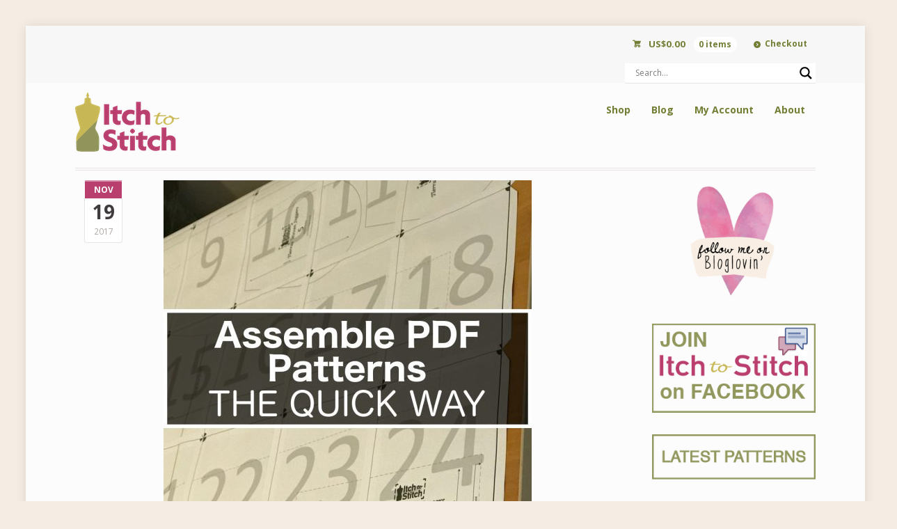

--- FILE ---
content_type: text/html; charset=UTF-8
request_url: https://itch-to-stitch.com/assemble-pdf-patterns-quick-way/?replytocom=55445&doing_wp_cron=1669462191.3184518814086914062500
body_size: 62961
content:

<!DOCTYPE html>
<html lang="en-US" class="boxed ">
<head>

<meta charset="UTF-8" />

<title>Assemble PDF Patterns the Quick Way | Itch to Stitch</title>
<meta http-equiv="Content-Type" content="text/html; charset=UTF-8" />
<link rel="stylesheet" type="text/css" href="https://itch-to-stitch.com/wp-content/themes/mystile-child/style.css" media="screen" />
<link rel="pingback" href="https://itch-to-stitch.com/xmlrpc.php" />
<meta name='robots' content='max-image-preview:large, noindex, follow' />

            <script data-no-defer="1" data-ezscrex="false" data-cfasync="false" data-pagespeed-no-defer data-cookieconsent="ignore">
                var ctPublicFunctions = {"_ajax_nonce":"acc6c418dd","_rest_nonce":"66b5566d75","_ajax_url":"\/wp-admin\/admin-ajax.php","_rest_url":"https:\/\/itch-to-stitch.com\/wp-json\/","data__cookies_type":"native","data__ajax_type":"rest","data__bot_detector_enabled":"0","data__frontend_data_log_enabled":1,"cookiePrefix":"","wprocket_detected":false,"host_url":"itch-to-stitch.com","text__ee_click_to_select":"Click to select the whole data","text__ee_original_email":"The complete one is","text__ee_got_it":"Got it","text__ee_blocked":"Blocked","text__ee_cannot_connect":"Cannot connect","text__ee_cannot_decode":"Can not decode email. Unknown reason","text__ee_email_decoder":"CleanTalk email decoder","text__ee_wait_for_decoding":"The magic is on the way!","text__ee_decoding_process":"Please wait a few seconds while we decode the contact data."}
            </script>
        
            <script data-no-defer="1" data-ezscrex="false" data-cfasync="false" data-pagespeed-no-defer data-cookieconsent="ignore">
                var ctPublic = {"_ajax_nonce":"acc6c418dd","settings__forms__check_internal":"0","settings__forms__check_external":"0","settings__forms__force_protection":0,"settings__forms__search_test":"1","settings__forms__wc_add_to_cart":"0","settings__data__bot_detector_enabled":"0","settings__sfw__anti_crawler":0,"blog_home":"https:\/\/itch-to-stitch.com\/","pixel__setting":"0","pixel__enabled":false,"pixel__url":null,"data__email_check_before_post":"1","data__email_check_exist_post":0,"data__cookies_type":"native","data__key_is_ok":true,"data__visible_fields_required":true,"wl_brandname":"Anti-Spam by CleanTalk","wl_brandname_short":"CleanTalk","ct_checkjs_key":"298c8b0b17158aaec8e283c867ba59f465b8223a7e6e9453d103c96142d0920e","emailEncoderPassKey":"6d33f2f5257feeb3c2eb96f20b02ba53","bot_detector_forms_excluded":"W10=","advancedCacheExists":true,"varnishCacheExists":false,"wc_ajax_add_to_cart":true,"theRealPerson":{"phrases":{"trpHeading":"The Real Person Badge!","trpContent1":"The commenter acts as a real person and verified as not a bot.","trpContent2":" Anti-Spam by CleanTalk","trpContentLearnMore":"Learn more"},"trpContentLink":"https:\/\/cleantalk.org\/help\/the-real-person?utm_id=&amp;utm_term=&amp;utm_source=admin_side&amp;utm_medium=trp_badge&amp;utm_content=trp_badge_link_click&amp;utm_campaign=apbct_links","imgPersonUrl":"https:\/\/itch-to-stitch.com\/wp-content\/plugins\/cleantalk-spam-protect\/css\/images\/real_user.svg","imgShieldUrl":"https:\/\/itch-to-stitch.com\/wp-content\/plugins\/cleantalk-spam-protect\/css\/images\/shield.svg"}}
            </script>
        <link rel='dns-prefetch' href='//widgetlogic.org' />
<link rel='dns-prefetch' href='//use.fontawesome.com' />
<link rel='dns-prefetch' href='//fonts.googleapis.com' />
<link rel="alternate" type="application/rss+xml" title="Itch to Stitch &raquo; Feed" href="https://itch-to-stitch.com/feed/" />
<link rel="alternate" type="application/rss+xml" title="Itch to Stitch &raquo; Comments Feed" href="https://itch-to-stitch.com/comments/feed/" />
<link rel="alternate" type="application/rss+xml" title="Itch to Stitch &raquo; Assemble PDF Patterns the Quick Way Comments Feed" href="https://itch-to-stitch.com/assemble-pdf-patterns-quick-way/feed/" />
<link rel="alternate" title="oEmbed (JSON)" type="application/json+oembed" href="https://itch-to-stitch.com/wp-json/oembed/1.0/embed?url=https%3A%2F%2Fitch-to-stitch.com%2Fassemble-pdf-patterns-quick-way%2F" />
<link rel="alternate" title="oEmbed (XML)" type="text/xml+oembed" href="https://itch-to-stitch.com/wp-json/oembed/1.0/embed?url=https%3A%2F%2Fitch-to-stitch.com%2Fassemble-pdf-patterns-quick-way%2F&#038;format=xml" />
<style id='wp-img-auto-sizes-contain-inline-css' type='text/css'>
img:is([sizes=auto i],[sizes^="auto," i]){contain-intrinsic-size:3000px 1500px}
/*# sourceURL=wp-img-auto-sizes-contain-inline-css */
</style>
<link rel='stylesheet' id='woo-layout-css' href='https://itch-to-stitch.com/wp-content/themes/mystile/css/layout.css?ver=6.9' type='text/css' media='all' />
<style id='wp-emoji-styles-inline-css' type='text/css'>

	img.wp-smiley, img.emoji {
		display: inline !important;
		border: none !important;
		box-shadow: none !important;
		height: 1em !important;
		width: 1em !important;
		margin: 0 0.07em !important;
		vertical-align: -0.1em !important;
		background: none !important;
		padding: 0 !important;
	}
/*# sourceURL=wp-emoji-styles-inline-css */
</style>
<style id='wp-block-library-inline-css' type='text/css'>
:root{--wp-block-synced-color:#7a00df;--wp-block-synced-color--rgb:122,0,223;--wp-bound-block-color:var(--wp-block-synced-color);--wp-editor-canvas-background:#ddd;--wp-admin-theme-color:#007cba;--wp-admin-theme-color--rgb:0,124,186;--wp-admin-theme-color-darker-10:#006ba1;--wp-admin-theme-color-darker-10--rgb:0,107,160.5;--wp-admin-theme-color-darker-20:#005a87;--wp-admin-theme-color-darker-20--rgb:0,90,135;--wp-admin-border-width-focus:2px}@media (min-resolution:192dpi){:root{--wp-admin-border-width-focus:1.5px}}.wp-element-button{cursor:pointer}:root .has-very-light-gray-background-color{background-color:#eee}:root .has-very-dark-gray-background-color{background-color:#313131}:root .has-very-light-gray-color{color:#eee}:root .has-very-dark-gray-color{color:#313131}:root .has-vivid-green-cyan-to-vivid-cyan-blue-gradient-background{background:linear-gradient(135deg,#00d084,#0693e3)}:root .has-purple-crush-gradient-background{background:linear-gradient(135deg,#34e2e4,#4721fb 50%,#ab1dfe)}:root .has-hazy-dawn-gradient-background{background:linear-gradient(135deg,#faaca8,#dad0ec)}:root .has-subdued-olive-gradient-background{background:linear-gradient(135deg,#fafae1,#67a671)}:root .has-atomic-cream-gradient-background{background:linear-gradient(135deg,#fdd79a,#004a59)}:root .has-nightshade-gradient-background{background:linear-gradient(135deg,#330968,#31cdcf)}:root .has-midnight-gradient-background{background:linear-gradient(135deg,#020381,#2874fc)}:root{--wp--preset--font-size--normal:16px;--wp--preset--font-size--huge:42px}.has-regular-font-size{font-size:1em}.has-larger-font-size{font-size:2.625em}.has-normal-font-size{font-size:var(--wp--preset--font-size--normal)}.has-huge-font-size{font-size:var(--wp--preset--font-size--huge)}.has-text-align-center{text-align:center}.has-text-align-left{text-align:left}.has-text-align-right{text-align:right}.has-fit-text{white-space:nowrap!important}#end-resizable-editor-section{display:none}.aligncenter{clear:both}.items-justified-left{justify-content:flex-start}.items-justified-center{justify-content:center}.items-justified-right{justify-content:flex-end}.items-justified-space-between{justify-content:space-between}.screen-reader-text{border:0;clip-path:inset(50%);height:1px;margin:-1px;overflow:hidden;padding:0;position:absolute;width:1px;word-wrap:normal!important}.screen-reader-text:focus{background-color:#ddd;clip-path:none;color:#444;display:block;font-size:1em;height:auto;left:5px;line-height:normal;padding:15px 23px 14px;text-decoration:none;top:5px;width:auto;z-index:100000}html :where(.has-border-color){border-style:solid}html :where([style*=border-top-color]){border-top-style:solid}html :where([style*=border-right-color]){border-right-style:solid}html :where([style*=border-bottom-color]){border-bottom-style:solid}html :where([style*=border-left-color]){border-left-style:solid}html :where([style*=border-width]){border-style:solid}html :where([style*=border-top-width]){border-top-style:solid}html :where([style*=border-right-width]){border-right-style:solid}html :where([style*=border-bottom-width]){border-bottom-style:solid}html :where([style*=border-left-width]){border-left-style:solid}html :where(img[class*=wp-image-]){height:auto;max-width:100%}:where(figure){margin:0 0 1em}html :where(.is-position-sticky){--wp-admin--admin-bar--position-offset:var(--wp-admin--admin-bar--height,0px)}@media screen and (max-width:600px){html :where(.is-position-sticky){--wp-admin--admin-bar--position-offset:0px}}

/*# sourceURL=wp-block-library-inline-css */
</style><style id='global-styles-inline-css' type='text/css'>
:root{--wp--preset--aspect-ratio--square: 1;--wp--preset--aspect-ratio--4-3: 4/3;--wp--preset--aspect-ratio--3-4: 3/4;--wp--preset--aspect-ratio--3-2: 3/2;--wp--preset--aspect-ratio--2-3: 2/3;--wp--preset--aspect-ratio--16-9: 16/9;--wp--preset--aspect-ratio--9-16: 9/16;--wp--preset--color--black: #000000;--wp--preset--color--cyan-bluish-gray: #abb8c3;--wp--preset--color--white: #ffffff;--wp--preset--color--pale-pink: #f78da7;--wp--preset--color--vivid-red: #cf2e2e;--wp--preset--color--luminous-vivid-orange: #ff6900;--wp--preset--color--luminous-vivid-amber: #fcb900;--wp--preset--color--light-green-cyan: #7bdcb5;--wp--preset--color--vivid-green-cyan: #00d084;--wp--preset--color--pale-cyan-blue: #8ed1fc;--wp--preset--color--vivid-cyan-blue: #0693e3;--wp--preset--color--vivid-purple: #9b51e0;--wp--preset--gradient--vivid-cyan-blue-to-vivid-purple: linear-gradient(135deg,rgb(6,147,227) 0%,rgb(155,81,224) 100%);--wp--preset--gradient--light-green-cyan-to-vivid-green-cyan: linear-gradient(135deg,rgb(122,220,180) 0%,rgb(0,208,130) 100%);--wp--preset--gradient--luminous-vivid-amber-to-luminous-vivid-orange: linear-gradient(135deg,rgb(252,185,0) 0%,rgb(255,105,0) 100%);--wp--preset--gradient--luminous-vivid-orange-to-vivid-red: linear-gradient(135deg,rgb(255,105,0) 0%,rgb(207,46,46) 100%);--wp--preset--gradient--very-light-gray-to-cyan-bluish-gray: linear-gradient(135deg,rgb(238,238,238) 0%,rgb(169,184,195) 100%);--wp--preset--gradient--cool-to-warm-spectrum: linear-gradient(135deg,rgb(74,234,220) 0%,rgb(151,120,209) 20%,rgb(207,42,186) 40%,rgb(238,44,130) 60%,rgb(251,105,98) 80%,rgb(254,248,76) 100%);--wp--preset--gradient--blush-light-purple: linear-gradient(135deg,rgb(255,206,236) 0%,rgb(152,150,240) 100%);--wp--preset--gradient--blush-bordeaux: linear-gradient(135deg,rgb(254,205,165) 0%,rgb(254,45,45) 50%,rgb(107,0,62) 100%);--wp--preset--gradient--luminous-dusk: linear-gradient(135deg,rgb(255,203,112) 0%,rgb(199,81,192) 50%,rgb(65,88,208) 100%);--wp--preset--gradient--pale-ocean: linear-gradient(135deg,rgb(255,245,203) 0%,rgb(182,227,212) 50%,rgb(51,167,181) 100%);--wp--preset--gradient--electric-grass: linear-gradient(135deg,rgb(202,248,128) 0%,rgb(113,206,126) 100%);--wp--preset--gradient--midnight: linear-gradient(135deg,rgb(2,3,129) 0%,rgb(40,116,252) 100%);--wp--preset--font-size--small: 13px;--wp--preset--font-size--medium: 20px;--wp--preset--font-size--large: 36px;--wp--preset--font-size--x-large: 42px;--wp--preset--spacing--20: 0.44rem;--wp--preset--spacing--30: 0.67rem;--wp--preset--spacing--40: 1rem;--wp--preset--spacing--50: 1.5rem;--wp--preset--spacing--60: 2.25rem;--wp--preset--spacing--70: 3.38rem;--wp--preset--spacing--80: 5.06rem;--wp--preset--shadow--natural: 6px 6px 9px rgba(0, 0, 0, 0.2);--wp--preset--shadow--deep: 12px 12px 50px rgba(0, 0, 0, 0.4);--wp--preset--shadow--sharp: 6px 6px 0px rgba(0, 0, 0, 0.2);--wp--preset--shadow--outlined: 6px 6px 0px -3px rgb(255, 255, 255), 6px 6px rgb(0, 0, 0);--wp--preset--shadow--crisp: 6px 6px 0px rgb(0, 0, 0);}:where(.is-layout-flex){gap: 0.5em;}:where(.is-layout-grid){gap: 0.5em;}body .is-layout-flex{display: flex;}.is-layout-flex{flex-wrap: wrap;align-items: center;}.is-layout-flex > :is(*, div){margin: 0;}body .is-layout-grid{display: grid;}.is-layout-grid > :is(*, div){margin: 0;}:where(.wp-block-columns.is-layout-flex){gap: 2em;}:where(.wp-block-columns.is-layout-grid){gap: 2em;}:where(.wp-block-post-template.is-layout-flex){gap: 1.25em;}:where(.wp-block-post-template.is-layout-grid){gap: 1.25em;}.has-black-color{color: var(--wp--preset--color--black) !important;}.has-cyan-bluish-gray-color{color: var(--wp--preset--color--cyan-bluish-gray) !important;}.has-white-color{color: var(--wp--preset--color--white) !important;}.has-pale-pink-color{color: var(--wp--preset--color--pale-pink) !important;}.has-vivid-red-color{color: var(--wp--preset--color--vivid-red) !important;}.has-luminous-vivid-orange-color{color: var(--wp--preset--color--luminous-vivid-orange) !important;}.has-luminous-vivid-amber-color{color: var(--wp--preset--color--luminous-vivid-amber) !important;}.has-light-green-cyan-color{color: var(--wp--preset--color--light-green-cyan) !important;}.has-vivid-green-cyan-color{color: var(--wp--preset--color--vivid-green-cyan) !important;}.has-pale-cyan-blue-color{color: var(--wp--preset--color--pale-cyan-blue) !important;}.has-vivid-cyan-blue-color{color: var(--wp--preset--color--vivid-cyan-blue) !important;}.has-vivid-purple-color{color: var(--wp--preset--color--vivid-purple) !important;}.has-black-background-color{background-color: var(--wp--preset--color--black) !important;}.has-cyan-bluish-gray-background-color{background-color: var(--wp--preset--color--cyan-bluish-gray) !important;}.has-white-background-color{background-color: var(--wp--preset--color--white) !important;}.has-pale-pink-background-color{background-color: var(--wp--preset--color--pale-pink) !important;}.has-vivid-red-background-color{background-color: var(--wp--preset--color--vivid-red) !important;}.has-luminous-vivid-orange-background-color{background-color: var(--wp--preset--color--luminous-vivid-orange) !important;}.has-luminous-vivid-amber-background-color{background-color: var(--wp--preset--color--luminous-vivid-amber) !important;}.has-light-green-cyan-background-color{background-color: var(--wp--preset--color--light-green-cyan) !important;}.has-vivid-green-cyan-background-color{background-color: var(--wp--preset--color--vivid-green-cyan) !important;}.has-pale-cyan-blue-background-color{background-color: var(--wp--preset--color--pale-cyan-blue) !important;}.has-vivid-cyan-blue-background-color{background-color: var(--wp--preset--color--vivid-cyan-blue) !important;}.has-vivid-purple-background-color{background-color: var(--wp--preset--color--vivid-purple) !important;}.has-black-border-color{border-color: var(--wp--preset--color--black) !important;}.has-cyan-bluish-gray-border-color{border-color: var(--wp--preset--color--cyan-bluish-gray) !important;}.has-white-border-color{border-color: var(--wp--preset--color--white) !important;}.has-pale-pink-border-color{border-color: var(--wp--preset--color--pale-pink) !important;}.has-vivid-red-border-color{border-color: var(--wp--preset--color--vivid-red) !important;}.has-luminous-vivid-orange-border-color{border-color: var(--wp--preset--color--luminous-vivid-orange) !important;}.has-luminous-vivid-amber-border-color{border-color: var(--wp--preset--color--luminous-vivid-amber) !important;}.has-light-green-cyan-border-color{border-color: var(--wp--preset--color--light-green-cyan) !important;}.has-vivid-green-cyan-border-color{border-color: var(--wp--preset--color--vivid-green-cyan) !important;}.has-pale-cyan-blue-border-color{border-color: var(--wp--preset--color--pale-cyan-blue) !important;}.has-vivid-cyan-blue-border-color{border-color: var(--wp--preset--color--vivid-cyan-blue) !important;}.has-vivid-purple-border-color{border-color: var(--wp--preset--color--vivid-purple) !important;}.has-vivid-cyan-blue-to-vivid-purple-gradient-background{background: var(--wp--preset--gradient--vivid-cyan-blue-to-vivid-purple) !important;}.has-light-green-cyan-to-vivid-green-cyan-gradient-background{background: var(--wp--preset--gradient--light-green-cyan-to-vivid-green-cyan) !important;}.has-luminous-vivid-amber-to-luminous-vivid-orange-gradient-background{background: var(--wp--preset--gradient--luminous-vivid-amber-to-luminous-vivid-orange) !important;}.has-luminous-vivid-orange-to-vivid-red-gradient-background{background: var(--wp--preset--gradient--luminous-vivid-orange-to-vivid-red) !important;}.has-very-light-gray-to-cyan-bluish-gray-gradient-background{background: var(--wp--preset--gradient--very-light-gray-to-cyan-bluish-gray) !important;}.has-cool-to-warm-spectrum-gradient-background{background: var(--wp--preset--gradient--cool-to-warm-spectrum) !important;}.has-blush-light-purple-gradient-background{background: var(--wp--preset--gradient--blush-light-purple) !important;}.has-blush-bordeaux-gradient-background{background: var(--wp--preset--gradient--blush-bordeaux) !important;}.has-luminous-dusk-gradient-background{background: var(--wp--preset--gradient--luminous-dusk) !important;}.has-pale-ocean-gradient-background{background: var(--wp--preset--gradient--pale-ocean) !important;}.has-electric-grass-gradient-background{background: var(--wp--preset--gradient--electric-grass) !important;}.has-midnight-gradient-background{background: var(--wp--preset--gradient--midnight) !important;}.has-small-font-size{font-size: var(--wp--preset--font-size--small) !important;}.has-medium-font-size{font-size: var(--wp--preset--font-size--medium) !important;}.has-large-font-size{font-size: var(--wp--preset--font-size--large) !important;}.has-x-large-font-size{font-size: var(--wp--preset--font-size--x-large) !important;}
/*# sourceURL=global-styles-inline-css */
</style>

<style id='classic-theme-styles-inline-css' type='text/css'>
/*! This file is auto-generated */
.wp-block-button__link{color:#fff;background-color:#32373c;border-radius:9999px;box-shadow:none;text-decoration:none;padding:calc(.667em + 2px) calc(1.333em + 2px);font-size:1.125em}.wp-block-file__button{background:#32373c;color:#fff;text-decoration:none}
/*# sourceURL=/wp-includes/css/classic-themes.min.css */
</style>
<link rel='stylesheet' id='block-widget-css' href='https://itch-to-stitch.com/wp-content/plugins/widget-logic/block_widget/css/widget.css?ver=1726817701' type='text/css' media='all' />
<link rel='stylesheet' id='cr-frontend-css-css' href='https://itch-to-stitch.com/wp-content/plugins/customer-reviews-woocommerce/css/frontend.css?ver=5.94.0' type='text/css' media='all' />
<link rel='stylesheet' id='cleantalk-public-css-css' href='https://itch-to-stitch.com/wp-content/plugins/cleantalk-spam-protect/css/cleantalk-public.min.css?ver=6.70.1_1766429583' type='text/css' media='all' />
<link rel='stylesheet' id='cleantalk-email-decoder-css-css' href='https://itch-to-stitch.com/wp-content/plugins/cleantalk-spam-protect/css/cleantalk-email-decoder.min.css?ver=6.70.1_1766429583' type='text/css' media='all' />
<link rel='stylesheet' id='cleantalk-trp-css-css' href='https://itch-to-stitch.com/wp-content/plugins/cleantalk-spam-protect/css/cleantalk-trp.min.css?ver=6.70.1_1766429583' type='text/css' media='all' />
<link rel='stylesheet' id='contact-form-7-css' href='https://itch-to-stitch.com/wp-content/plugins/contact-form-7/includes/css/styles.css?ver=6.1.4' type='text/css' media='all' />
<style id='woocommerce-inline-inline-css' type='text/css'>
.woocommerce form .form-row .required { visibility: visible; }
/*# sourceURL=woocommerce-inline-inline-css */
</style>
<link rel='stylesheet' id='product-size-charts-css' href='https://itch-to-stitch.com/wp-content/plugins/woo-advanced-product-size-chart/public/css/size-chart-for-woocommerce-public.css?ver=2.4.7' type='text/css' media='all' />
<link rel='stylesheet' id='alg-wc-wish-list-css' href='https://itch-to-stitch.com/wp-content/plugins/wish-list-for-woocommerce-pro/vendor/thanks-to-it/wish-list-for-woocommerce/assets/css/alg-wc-wish-list.min.css?ver=211130-72455' type='text/css' media='all' />
<style id='alg-wc-wish-list-inline-css' type='text/css'>
				
				.alg-wc-wl-btn-wrapper{
					font-size:0;
					text-align:left
				}
				*.woocommerce [class*='products'] .alg-wc-wl-btn-wrapper, *.woocommerce [class*='grid'] .alg-wc-wl-btn-wrapper{
					text-align:center
				}
                .alg-wc-wl-toggle-btn{
                    transition:all 0.2s ease-in-out;
                    font-size:14px !important;
                    display:inline-block !important;
                    background: !important;
                    border-radius: 0px !important;
					-moz-border-radius: 0px !important;
					-webkit-border-radius: 0px !important;
                }                
                .alg-wc-wl-toggle-btn:hover{
                    background:rgb(220,50,50) !important;
                }
                .alg-wc-wl-btn .alg-wc-wl-btn-text{
                    color:#ffffff !important;
                    font-weight:650 !important;
                }
                .alg-wc-wl-toggle-btn .alg-wc-wl-view-state i{
                    display: inline-block
                }
            
				.woocommerce [class*='products'] .product .alg-wc-wl-toggle-btn, .woocommerce [class*='grid'] .product .alg-wc-wl-toggle-btn{
					margin:10px 0 0 0;
				}
				
				.woocommerce .product .alg-wc-wl-toggle-btn{
					margin:0 0 15px 0;
				}
				
				.alg-wc-wl-thumb-btn:before{
					opacity:;					
				    background:#ffffff;	
				    width:28px;			    
				    height:28px;
				}				
				.alg-wc-wl-thumb-btn.add i.fa, .alg-wc-wl-thumb-btn.add i.fas{
			        opacity:1;
			    }
			    .alg-wc-wl-thumb-btn.remove .alg-wc-wl-view-state i:first-child, .alg-wc-wl-icon-wrapper.thumb-btn-style i:first-child{
			        color:rgb(220,50,50);
			    }
			    .alg-wc-wl-thumb-btn .alg-wc-wl-view-state i{
			        color:rgb(255,255,255);
			    }
			    .alg-wc-wl-thumb-btn .alg-wc-wl-view-state i:hover, .alg-wc-wl-icon-wrapper.thumb-btn-style i:hover{
			        color:rgb(220,50,50) !important;
			    }
			    .alg-wc-wl-thumb-btn-single div i{
			        font-size:25px;			        
			    }
			    .alg-wc-wl-thumb-btn-single{
			        padding:0 0 0 0;
			    }
			    .alg-wc-wl-thumb-btn-loop div i{
			        padding:0 0 0 0;
			        font-size:20px;
			    }			    
			    .alg-wc-wl-btn:hover i.fa, .alg-wc-wl-btn:hover i.fas{
			        transform: translateZ(0) scale(1.2, 1.2);
			    }
							
				.alg-wc-wl-remove-item-from-wl i{
					font-size:15px;
				}
				.alg-wc-wl-remove-item-from-wl i:first-child{
					color:rgb(115,126,52) !important; 
				}
				.alg-wc-wl-remove-item-from-wl:hover i{
					transform: translateZ(0) scale(1.5, 1.5);
					color:rgb(115,126,52) !important;					
				}
                .alg-wc-wl-social-li i{
                    color:rgb(0,0,0) !important;
                }
                .alg-wc-wl-view-table th{}             
                .alg-wc-wl-view-table.shop_table_responsive tr td:before{}   
            

				.alg-wc-wl-btn{
					transition: all 0.5s ease-in-out;
					opacity:1;					
				}
				.alg-wc-wl-btn.ajax-loading{
					cursor:default;
					opacity:0;
					pointer-events: none;
				}
			
/*# sourceURL=alg-wc-wish-list-inline-css */
</style>
<link rel='stylesheet' id='alg-font-awesome-css' href='https://use.fontawesome.com/releases/v5.5.0/css/all.css?ver=6.9' type='text/css' media='all' />
<link rel='stylesheet' id='alg-wc-wish-list-izitoast-css' href='https://itch-to-stitch.com/wp-content/plugins/wish-list-for-woocommerce-pro/vendor/thanks-to-it/wish-list-for-woocommerce/assets/vendor/izitoast/css/iziToast.min.css?ver=211130-72455' type='text/css' media='all' />
<style id='alg-wc-wish-list-izitoast-inline-css' type='text/css'>

                .iziToast{
                    transition:all 0.2s ease-in-out;
                    background:#000000 !important;
                }     
                .iziToast *{
                    color:#ffffff !important;
                }
                .iziToast>.iziToast-progressbar>div{
                    background:#ffffff !important;
                }
            
/*# sourceURL=alg-wc-wish-list-izitoast-inline-css */
</style>
<link rel='stylesheet' id='wpdreams-asl-basic-css' href='https://itch-to-stitch.com/wp-content/plugins/ajax-search-lite/css/style.basic.css?ver=4.13.4' type='text/css' media='all' />
<style id='wpdreams-asl-basic-inline-css' type='text/css'>

					div[id*='ajaxsearchlitesettings'].searchsettings .asl_option_inner label {
						font-size: 0px !important;
						color: rgba(0, 0, 0, 0);
					}
					div[id*='ajaxsearchlitesettings'].searchsettings .asl_option_inner label:after {
						font-size: 11px !important;
						position: absolute;
						top: 0;
						left: 0;
						z-index: 1;
					}
					.asl_w_container {
						width: 100%;
						margin: 6px 0px 0px 0px;
						min-width: 200px;
					}
					div[id*='ajaxsearchlite'].asl_m {
						width: 100%;
					}
					div[id*='ajaxsearchliteres'].wpdreams_asl_results div.resdrg span.highlighted {
						font-weight: bold;
						color: rgba(217, 49, 43, 1);
						background-color: rgba(238, 238, 238, 1);
					}
					div[id*='ajaxsearchliteres'].wpdreams_asl_results .results img.asl_image {
						width: 70px;
						height: 70px;
						object-fit: cover;
					}
					div[id*='ajaxsearchlite'].asl_r .results {
						max-height: none;
					}
					div[id*='ajaxsearchlite'].asl_r {
						position: absolute;
					}
				
							.asl_w, .asl_w * {font-family:&quot;Helvetica&quot; !important;}
							.asl_m input[type=search]::placeholder{font-family:&quot;Helvetica&quot; !important;}
							.asl_m input[type=search]::-webkit-input-placeholder{font-family:&quot;Helvetica&quot; !important;}
							.asl_m input[type=search]::-moz-placeholder{font-family:&quot;Helvetica&quot; !important;}
							.asl_m input[type=search]:-ms-input-placeholder{font-family:&quot;Helvetica&quot; !important;}
						
						.asl_m .probox svg {
							fill: rgb(0, 0, 0) !important;
						}
						.asl_m .probox .innericon {
							background-color: rgba(255, 255, 255, 1) !important;
							background-image: none !important;
							-webkit-background-image: none !important;
							-ms-background-image: none !important;
						}
					
						div.asl_r.asl_w.vertical .results .item::after {
							display: block;
							position: absolute;
							bottom: 0;
							content: '';
							height: 1px;
							width: 100%;
							background: #D8D8D8;
						}
						div.asl_r.asl_w.vertical .results .item.asl_last_item::after {
							display: none;
						}
					
/*# sourceURL=wpdreams-asl-basic-inline-css */
</style>
<link rel='stylesheet' id='wpdreams-asl-instance-css' href='https://itch-to-stitch.com/wp-content/plugins/ajax-search-lite/css/style-underline.css?ver=4.13.4' type='text/css' media='all' />
<link rel='stylesheet' id='photoswipe-css' href='https://itch-to-stitch.com/wp-content/plugins/woocommerce/assets/css/photoswipe/photoswipe.min.css?ver=10.4.3' type='text/css' media='all' />
<link rel='stylesheet' id='photoswipe-default-skin-css' href='https://itch-to-stitch.com/wp-content/plugins/woocommerce/assets/css/photoswipe/default-skin/default-skin.min.css?ver=10.4.3' type='text/css' media='all' />
<link rel='stylesheet' id='alg-wc-wish-list-pro-balloon-css-css' href='https://itch-to-stitch.com/wp-content/plugins/wish-list-for-woocommerce-pro/assets/vendor/balloon-css/css/balloon.min.css?ver=211130-72455' type='text/css' media='all' />
<link rel='stylesheet' id='welcomebar-front-css' href='https://itch-to-stitch.com/wp-content/plugins/mystickymenu-pro/css/welcomebar-front.min.css?ver=2.8.3' type='text/css' media='all' />
<link rel='stylesheet' id='welcomebar-animate-css' href='https://itch-to-stitch.com/wp-content/plugins/mystickymenu-pro/css/welcomebar-animate.min.css?ver=2.8.3' type='text/css' media='all' />
<link rel='stylesheet' id='google-fonts-css' href='https://fonts.googleapis.com/css?family=Poppins%3A400%2C500%2C600%2C700&#038;ver=2.8.3' type='text/css' media='all' />
<script type="text/javascript" src="https://itch-to-stitch.com/wp-includes/js/jquery/jquery.min.js?ver=3.7.1" id="jquery-core-js"></script>
<script type="text/javascript" src="https://itch-to-stitch.com/wp-includes/js/jquery/jquery-migrate.min.js?ver=3.4.1" id="jquery-migrate-js"></script>
<script type="text/javascript" src="https://itch-to-stitch.com/wp-content/plugins/cleantalk-spam-protect/js/apbct-public-bundle_gathering.min.js?ver=6.70.1_1766429583" id="apbct-public-bundle_gathering.min-js-js"></script>
<script type="text/javascript" src="https://itch-to-stitch.com/wp-content/plugins/woocommerce/assets/js/jquery-blockui/jquery.blockUI.min.js?ver=2.7.0-wc.10.4.3" id="wc-jquery-blockui-js" defer="defer" data-wp-strategy="defer"></script>
<script type="text/javascript" id="wc-add-to-cart-js-extra">
/* <![CDATA[ */
var wc_add_to_cart_params = {"ajax_url":"/wp-admin/admin-ajax.php","wc_ajax_url":"/?wc-ajax=%%endpoint%%","i18n_view_cart":"View cart","cart_url":"https://itch-to-stitch.com/cart/","is_cart":"","cart_redirect_after_add":"no"};
//# sourceURL=wc-add-to-cart-js-extra
/* ]]> */
</script>
<script type="text/javascript" src="https://itch-to-stitch.com/wp-content/plugins/woocommerce/assets/js/frontend/add-to-cart.min.js?ver=10.4.3" id="wc-add-to-cart-js" defer="defer" data-wp-strategy="defer"></script>
<script type="text/javascript" src="https://itch-to-stitch.com/wp-content/plugins/woocommerce/assets/js/js-cookie/js.cookie.min.js?ver=2.1.4-wc.10.4.3" id="wc-js-cookie-js" defer="defer" data-wp-strategy="defer"></script>
<script type="text/javascript" id="woocommerce-js-extra">
/* <![CDATA[ */
var woocommerce_params = {"ajax_url":"/wp-admin/admin-ajax.php","wc_ajax_url":"/?wc-ajax=%%endpoint%%","i18n_password_show":"Show password","i18n_password_hide":"Hide password"};
//# sourceURL=woocommerce-js-extra
/* ]]> */
</script>
<script type="text/javascript" src="https://itch-to-stitch.com/wp-content/plugins/woocommerce/assets/js/frontend/woocommerce.min.js?ver=10.4.3" id="woocommerce-js" defer="defer" data-wp-strategy="defer"></script>
<script type="text/javascript" src="https://itch-to-stitch.com/wp-content/themes/mystile/includes/js/third-party.js?ver=6.9" id="third party-js"></script>
<script type="text/javascript" src="https://itch-to-stitch.com/wp-content/themes/mystile/includes/js/general.js?ver=6.9" id="general-js"></script>
<script type="text/javascript" src="https://itch-to-stitch.com/wp-content/plugins/woocommerce/assets/js/photoswipe/photoswipe.min.js?ver=4.1.1-wc.10.4.3" id="wc-photoswipe-js" defer="defer" data-wp-strategy="defer"></script>
<script type="text/javascript" src="https://itch-to-stitch.com/wp-content/plugins/woocommerce/assets/js/photoswipe/photoswipe-ui-default.min.js?ver=4.1.1-wc.10.4.3" id="wc-photoswipe-ui-default-js" defer="defer" data-wp-strategy="defer"></script>
<link rel="https://api.w.org/" href="https://itch-to-stitch.com/wp-json/" /><link rel="alternate" title="JSON" type="application/json" href="https://itch-to-stitch.com/wp-json/wp/v2/posts/31704" /><link rel="EditURI" type="application/rsd+xml" title="RSD" href="https://itch-to-stitch.com/xmlrpc.php?rsd" />
<meta name="generator" content="WordPress 6.9" />
<meta name="generator" content="WooCommerce 10.4.3" />
<link rel="canonical" href="https://itch-to-stitch.com/assemble-pdf-patterns-quick-way/" />
<link rel='shortlink' href='https://itch-to-stitch.com/?p=31704' />
<style id="mystickymenu" type="text/css">#mysticky-nav { width:100%; position: static; }#mysticky-nav.wrapfixed { position:fixed; left: 0px; margin-top:0px;  z-index: 99990; -webkit-transition: 0.3s; -moz-transition: 0.3s; -o-transition: 0.3s; transition: 0.3s; -ms-filter:"progid:DXImageTransform.Microsoft.Alpha(Opacity=90)"; filter: alpha(opacity=90); opacity:0.9; background-color: #f7f5e7;}#mysticky-nav.wrapfixed .myfixed{ background-color: #f7f5e7; position: relative;top: auto;left: auto;right: auto;}#mysticky-nav .myfixed { margin:0 auto; float:none; border:0px; background:none; max-width:100%; }</style>			<style type="text/css">
																															</style>
			
<!-- Theme version -->
<meta name="generator" content="Mystile Child 0.1.0" />
<meta name="generator" content="Mystile 1.3.19" />
<meta name="generator" content="WooFramework 6.2.9" />

<!-- Always force latest IE rendering engine (even in intranet) & Chrome Frame -->
<meta http-equiv="X-UA-Compatible" content="IE=edge,chrome=1" /><script type="text/javascript">(window.NREUM||(NREUM={})).init={privacy:{cookies_enabled:true},ajax:{deny_list:["bam.nr-data.net"]},feature_flags:["soft_nav"],distributed_tracing:{enabled:true}};(window.NREUM||(NREUM={})).loader_config={agentID:"601341533",accountID:"3586721",trustKey:"3586721",xpid:"VwMPV1FRCRAFUlNXAAYAX1c=",licenseKey:"NRJS-e58edb62a457a8a5737",applicationID:"562577793",browserID:"601341533"};;/*! For license information please see nr-loader-spa-1.308.0.min.js.LICENSE.txt */
(()=>{var e,t,r={384:(e,t,r)=>{"use strict";r.d(t,{NT:()=>a,US:()=>u,Zm:()=>o,bQ:()=>d,dV:()=>c,pV:()=>l});var n=r(6154),i=r(1863),s=r(1910);const a={beacon:"bam.nr-data.net",errorBeacon:"bam.nr-data.net"};function o(){return n.gm.NREUM||(n.gm.NREUM={}),void 0===n.gm.newrelic&&(n.gm.newrelic=n.gm.NREUM),n.gm.NREUM}function c(){let e=o();return e.o||(e.o={ST:n.gm.setTimeout,SI:n.gm.setImmediate||n.gm.setInterval,CT:n.gm.clearTimeout,XHR:n.gm.XMLHttpRequest,REQ:n.gm.Request,EV:n.gm.Event,PR:n.gm.Promise,MO:n.gm.MutationObserver,FETCH:n.gm.fetch,WS:n.gm.WebSocket},(0,s.i)(...Object.values(e.o))),e}function d(e,t){let r=o();r.initializedAgents??={},t.initializedAt={ms:(0,i.t)(),date:new Date},r.initializedAgents[e]=t}function u(e,t){o()[e]=t}function l(){return function(){let e=o();const t=e.info||{};e.info={beacon:a.beacon,errorBeacon:a.errorBeacon,...t}}(),function(){let e=o();const t=e.init||{};e.init={...t}}(),c(),function(){let e=o();const t=e.loader_config||{};e.loader_config={...t}}(),o()}},782:(e,t,r)=>{"use strict";r.d(t,{T:()=>n});const n=r(860).K7.pageViewTiming},860:(e,t,r)=>{"use strict";r.d(t,{$J:()=>u,K7:()=>c,P3:()=>d,XX:()=>i,Yy:()=>o,df:()=>s,qY:()=>n,v4:()=>a});const n="events",i="jserrors",s="browser/blobs",a="rum",o="browser/logs",c={ajax:"ajax",genericEvents:"generic_events",jserrors:i,logging:"logging",metrics:"metrics",pageAction:"page_action",pageViewEvent:"page_view_event",pageViewTiming:"page_view_timing",sessionReplay:"session_replay",sessionTrace:"session_trace",softNav:"soft_navigations",spa:"spa"},d={[c.pageViewEvent]:1,[c.pageViewTiming]:2,[c.metrics]:3,[c.jserrors]:4,[c.spa]:5,[c.ajax]:6,[c.sessionTrace]:7,[c.softNav]:8,[c.sessionReplay]:9,[c.logging]:10,[c.genericEvents]:11},u={[c.pageViewEvent]:a,[c.pageViewTiming]:n,[c.ajax]:n,[c.spa]:n,[c.softNav]:n,[c.metrics]:i,[c.jserrors]:i,[c.sessionTrace]:s,[c.sessionReplay]:s,[c.logging]:o,[c.genericEvents]:"ins"}},944:(e,t,r)=>{"use strict";r.d(t,{R:()=>i});var n=r(3241);function i(e,t){"function"==typeof console.debug&&(console.debug("New Relic Warning: https://github.com/newrelic/newrelic-browser-agent/blob/main/docs/warning-codes.md#".concat(e),t),(0,n.W)({agentIdentifier:null,drained:null,type:"data",name:"warn",feature:"warn",data:{code:e,secondary:t}}))}},993:(e,t,r)=>{"use strict";r.d(t,{A$:()=>s,ET:()=>a,TZ:()=>o,p_:()=>i});var n=r(860);const i={ERROR:"ERROR",WARN:"WARN",INFO:"INFO",DEBUG:"DEBUG",TRACE:"TRACE"},s={OFF:0,ERROR:1,WARN:2,INFO:3,DEBUG:4,TRACE:5},a="log",o=n.K7.logging},1541:(e,t,r)=>{"use strict";r.d(t,{U:()=>i,f:()=>n});const n={MFE:"MFE",BA:"BA"};function i(e,t){if(2!==t?.harvestEndpointVersion)return{};const r=t.agentRef.runtime.appMetadata.agents[0].entityGuid;return e?{"source.id":e.id,"source.name":e.name,"source.type":e.type,"parent.id":e.parent?.id||r,"parent.type":e.parent?.type||n.BA}:{"entity.guid":r,appId:t.agentRef.info.applicationID}}},1687:(e,t,r)=>{"use strict";r.d(t,{Ak:()=>d,Ze:()=>h,x3:()=>u});var n=r(3241),i=r(7836),s=r(3606),a=r(860),o=r(2646);const c={};function d(e,t){const r={staged:!1,priority:a.P3[t]||0};l(e),c[e].get(t)||c[e].set(t,r)}function u(e,t){e&&c[e]&&(c[e].get(t)&&c[e].delete(t),p(e,t,!1),c[e].size&&f(e))}function l(e){if(!e)throw new Error("agentIdentifier required");c[e]||(c[e]=new Map)}function h(e="",t="feature",r=!1){if(l(e),!e||!c[e].get(t)||r)return p(e,t);c[e].get(t).staged=!0,f(e)}function f(e){const t=Array.from(c[e]);t.every(([e,t])=>t.staged)&&(t.sort((e,t)=>e[1].priority-t[1].priority),t.forEach(([t])=>{c[e].delete(t),p(e,t)}))}function p(e,t,r=!0){const a=e?i.ee.get(e):i.ee,c=s.i.handlers;if(!a.aborted&&a.backlog&&c){if((0,n.W)({agentIdentifier:e,type:"lifecycle",name:"drain",feature:t}),r){const e=a.backlog[t],r=c[t];if(r){for(let t=0;e&&t<e.length;++t)g(e[t],r);Object.entries(r).forEach(([e,t])=>{Object.values(t||{}).forEach(t=>{t[0]?.on&&t[0]?.context()instanceof o.y&&t[0].on(e,t[1])})})}}a.isolatedBacklog||delete c[t],a.backlog[t]=null,a.emit("drain-"+t,[])}}function g(e,t){var r=e[1];Object.values(t[r]||{}).forEach(t=>{var r=e[0];if(t[0]===r){var n=t[1],i=e[3],s=e[2];n.apply(i,s)}})}},1738:(e,t,r)=>{"use strict";r.d(t,{U:()=>f,Y:()=>h});var n=r(3241),i=r(9908),s=r(1863),a=r(944),o=r(5701),c=r(3969),d=r(8362),u=r(860),l=r(4261);function h(e,t,r,s){const h=s||r;!h||h[e]&&h[e]!==d.d.prototype[e]||(h[e]=function(){(0,i.p)(c.xV,["API/"+e+"/called"],void 0,u.K7.metrics,r.ee),(0,n.W)({agentIdentifier:r.agentIdentifier,drained:!!o.B?.[r.agentIdentifier],type:"data",name:"api",feature:l.Pl+e,data:{}});try{return t.apply(this,arguments)}catch(e){(0,a.R)(23,e)}})}function f(e,t,r,n,a){const o=e.info;null===r?delete o.jsAttributes[t]:o.jsAttributes[t]=r,(a||null===r)&&(0,i.p)(l.Pl+n,[(0,s.t)(),t,r],void 0,"session",e.ee)}},1741:(e,t,r)=>{"use strict";r.d(t,{W:()=>s});var n=r(944),i=r(4261);class s{#e(e,...t){if(this[e]!==s.prototype[e])return this[e](...t);(0,n.R)(35,e)}addPageAction(e,t){return this.#e(i.hG,e,t)}register(e){return this.#e(i.eY,e)}recordCustomEvent(e,t){return this.#e(i.fF,e,t)}setPageViewName(e,t){return this.#e(i.Fw,e,t)}setCustomAttribute(e,t,r){return this.#e(i.cD,e,t,r)}noticeError(e,t){return this.#e(i.o5,e,t)}setUserId(e,t=!1){return this.#e(i.Dl,e,t)}setApplicationVersion(e){return this.#e(i.nb,e)}setErrorHandler(e){return this.#e(i.bt,e)}addRelease(e,t){return this.#e(i.k6,e,t)}log(e,t){return this.#e(i.$9,e,t)}start(){return this.#e(i.d3)}finished(e){return this.#e(i.BL,e)}recordReplay(){return this.#e(i.CH)}pauseReplay(){return this.#e(i.Tb)}addToTrace(e){return this.#e(i.U2,e)}setCurrentRouteName(e){return this.#e(i.PA,e)}interaction(e){return this.#e(i.dT,e)}wrapLogger(e,t,r){return this.#e(i.Wb,e,t,r)}measure(e,t){return this.#e(i.V1,e,t)}consent(e){return this.#e(i.Pv,e)}}},1863:(e,t,r)=>{"use strict";function n(){return Math.floor(performance.now())}r.d(t,{t:()=>n})},1910:(e,t,r)=>{"use strict";r.d(t,{i:()=>s});var n=r(944);const i=new Map;function s(...e){return e.every(e=>{if(i.has(e))return i.get(e);const t="function"==typeof e?e.toString():"",r=t.includes("[native code]"),s=t.includes("nrWrapper");return r||s||(0,n.R)(64,e?.name||t),i.set(e,r),r})}},2555:(e,t,r)=>{"use strict";r.d(t,{D:()=>o,f:()=>a});var n=r(384),i=r(8122);const s={beacon:n.NT.beacon,errorBeacon:n.NT.errorBeacon,licenseKey:void 0,applicationID:void 0,sa:void 0,queueTime:void 0,applicationTime:void 0,ttGuid:void 0,user:void 0,account:void 0,product:void 0,extra:void 0,jsAttributes:{},userAttributes:void 0,atts:void 0,transactionName:void 0,tNamePlain:void 0};function a(e){try{return!!e.licenseKey&&!!e.errorBeacon&&!!e.applicationID}catch(e){return!1}}const o=e=>(0,i.a)(e,s)},2614:(e,t,r)=>{"use strict";r.d(t,{BB:()=>a,H3:()=>n,g:()=>d,iL:()=>c,tS:()=>o,uh:()=>i,wk:()=>s});const n="NRBA",i="SESSION",s=144e5,a=18e5,o={STARTED:"session-started",PAUSE:"session-pause",RESET:"session-reset",RESUME:"session-resume",UPDATE:"session-update"},c={SAME_TAB:"same-tab",CROSS_TAB:"cross-tab"},d={OFF:0,FULL:1,ERROR:2}},2646:(e,t,r)=>{"use strict";r.d(t,{y:()=>n});class n{constructor(e){this.contextId=e}}},2843:(e,t,r)=>{"use strict";r.d(t,{G:()=>s,u:()=>i});var n=r(3878);function i(e,t=!1,r,i){(0,n.DD)("visibilitychange",function(){if(t)return void("hidden"===document.visibilityState&&e());e(document.visibilityState)},r,i)}function s(e,t,r){(0,n.sp)("pagehide",e,t,r)}},3241:(e,t,r)=>{"use strict";r.d(t,{W:()=>s});var n=r(6154);const i="newrelic";function s(e={}){try{n.gm.dispatchEvent(new CustomEvent(i,{detail:e}))}catch(e){}}},3304:(e,t,r)=>{"use strict";r.d(t,{A:()=>s});var n=r(7836);const i=()=>{const e=new WeakSet;return(t,r)=>{if("object"==typeof r&&null!==r){if(e.has(r))return;e.add(r)}return r}};function s(e){try{return JSON.stringify(e,i())??""}catch(e){try{n.ee.emit("internal-error",[e])}catch(e){}return""}}},3333:(e,t,r)=>{"use strict";r.d(t,{$v:()=>u,TZ:()=>n,Xh:()=>c,Zp:()=>i,kd:()=>d,mq:()=>o,nf:()=>a,qN:()=>s});const n=r(860).K7.genericEvents,i=["auxclick","click","copy","keydown","paste","scrollend"],s=["focus","blur"],a=4,o=1e3,c=2e3,d=["PageAction","UserAction","BrowserPerformance"],u={RESOURCES:"experimental.resources",REGISTER:"register"}},3434:(e,t,r)=>{"use strict";r.d(t,{Jt:()=>s,YM:()=>d});var n=r(7836),i=r(5607);const s="nr@original:".concat(i.W),a=50;var o=Object.prototype.hasOwnProperty,c=!1;function d(e,t){return e||(e=n.ee),r.inPlace=function(e,t,n,i,s){n||(n="");const a="-"===n.charAt(0);for(let o=0;o<t.length;o++){const c=t[o],d=e[c];l(d)||(e[c]=r(d,a?c+n:n,i,c,s))}},r.flag=s,r;function r(t,r,n,c,d){return l(t)?t:(r||(r=""),nrWrapper[s]=t,function(e,t,r){if(Object.defineProperty&&Object.keys)try{return Object.keys(e).forEach(function(r){Object.defineProperty(t,r,{get:function(){return e[r]},set:function(t){return e[r]=t,t}})}),t}catch(e){u([e],r)}for(var n in e)o.call(e,n)&&(t[n]=e[n])}(t,nrWrapper,e),nrWrapper);function nrWrapper(){var s,o,l,h;let f;try{o=this,s=[...arguments],l="function"==typeof n?n(s,o):n||{}}catch(t){u([t,"",[s,o,c],l],e)}i(r+"start",[s,o,c],l,d);const p=performance.now();let g;try{return h=t.apply(o,s),g=performance.now(),h}catch(e){throw g=performance.now(),i(r+"err",[s,o,e],l,d),f=e,f}finally{const e=g-p,t={start:p,end:g,duration:e,isLongTask:e>=a,methodName:c,thrownError:f};t.isLongTask&&i("long-task",[t,o],l,d),i(r+"end",[s,o,h],l,d)}}}function i(r,n,i,s){if(!c||t){var a=c;c=!0;try{e.emit(r,n,i,t,s)}catch(t){u([t,r,n,i],e)}c=a}}}function u(e,t){t||(t=n.ee);try{t.emit("internal-error",e)}catch(e){}}function l(e){return!(e&&"function"==typeof e&&e.apply&&!e[s])}},3606:(e,t,r)=>{"use strict";r.d(t,{i:()=>s});var n=r(9908);s.on=a;var i=s.handlers={};function s(e,t,r,s){a(s||n.d,i,e,t,r)}function a(e,t,r,i,s){s||(s="feature"),e||(e=n.d);var a=t[s]=t[s]||{};(a[r]=a[r]||[]).push([e,i])}},3738:(e,t,r)=>{"use strict";r.d(t,{He:()=>i,Kp:()=>o,Lc:()=>d,Rz:()=>u,TZ:()=>n,bD:()=>s,d3:()=>a,jx:()=>l,sl:()=>h,uP:()=>c});const n=r(860).K7.sessionTrace,i="bstResource",s="resource",a="-start",o="-end",c="fn"+a,d="fn"+o,u="pushState",l=1e3,h=3e4},3785:(e,t,r)=>{"use strict";r.d(t,{R:()=>c,b:()=>d});var n=r(9908),i=r(1863),s=r(860),a=r(3969),o=r(993);function c(e,t,r={},c=o.p_.INFO,d=!0,u,l=(0,i.t)()){(0,n.p)(a.xV,["API/logging/".concat(c.toLowerCase(),"/called")],void 0,s.K7.metrics,e),(0,n.p)(o.ET,[l,t,r,c,d,u],void 0,s.K7.logging,e)}function d(e){return"string"==typeof e&&Object.values(o.p_).some(t=>t===e.toUpperCase().trim())}},3878:(e,t,r)=>{"use strict";function n(e,t){return{capture:e,passive:!1,signal:t}}function i(e,t,r=!1,i){window.addEventListener(e,t,n(r,i))}function s(e,t,r=!1,i){document.addEventListener(e,t,n(r,i))}r.d(t,{DD:()=>s,jT:()=>n,sp:()=>i})},3962:(e,t,r)=>{"use strict";r.d(t,{AM:()=>a,O2:()=>l,OV:()=>s,Qu:()=>h,TZ:()=>c,ih:()=>f,pP:()=>o,t1:()=>u,tC:()=>i,wD:()=>d});var n=r(860);const i=["click","keydown","submit"],s="popstate",a="api",o="initialPageLoad",c=n.K7.softNav,d=5e3,u=500,l={INITIAL_PAGE_LOAD:"",ROUTE_CHANGE:1,UNSPECIFIED:2},h={INTERACTION:1,AJAX:2,CUSTOM_END:3,CUSTOM_TRACER:4},f={IP:"in progress",PF:"pending finish",FIN:"finished",CAN:"cancelled"}},3969:(e,t,r)=>{"use strict";r.d(t,{TZ:()=>n,XG:()=>o,rs:()=>i,xV:()=>a,z_:()=>s});const n=r(860).K7.metrics,i="sm",s="cm",a="storeSupportabilityMetrics",o="storeEventMetrics"},4234:(e,t,r)=>{"use strict";r.d(t,{W:()=>s});var n=r(7836),i=r(1687);class s{constructor(e,t){this.agentIdentifier=e,this.ee=n.ee.get(e),this.featureName=t,this.blocked=!1}deregisterDrain(){(0,i.x3)(this.agentIdentifier,this.featureName)}}},4261:(e,t,r)=>{"use strict";r.d(t,{$9:()=>u,BL:()=>c,CH:()=>p,Dl:()=>R,Fw:()=>w,PA:()=>v,Pl:()=>n,Pv:()=>A,Tb:()=>h,U2:()=>a,V1:()=>E,Wb:()=>T,bt:()=>y,cD:()=>b,d3:()=>x,dT:()=>d,eY:()=>g,fF:()=>f,hG:()=>s,hw:()=>i,k6:()=>o,nb:()=>m,o5:()=>l});const n="api-",i=n+"ixn-",s="addPageAction",a="addToTrace",o="addRelease",c="finished",d="interaction",u="log",l="noticeError",h="pauseReplay",f="recordCustomEvent",p="recordReplay",g="register",m="setApplicationVersion",v="setCurrentRouteName",b="setCustomAttribute",y="setErrorHandler",w="setPageViewName",R="setUserId",x="start",T="wrapLogger",E="measure",A="consent"},5205:(e,t,r)=>{"use strict";r.d(t,{j:()=>S});var n=r(384),i=r(1741);var s=r(2555),a=r(3333);const o=e=>{if(!e||"string"!=typeof e)return!1;try{document.createDocumentFragment().querySelector(e)}catch{return!1}return!0};var c=r(2614),d=r(944),u=r(8122);const l="[data-nr-mask]",h=e=>(0,u.a)(e,(()=>{const e={feature_flags:[],experimental:{allow_registered_children:!1,resources:!1},mask_selector:"*",block_selector:"[data-nr-block]",mask_input_options:{color:!1,date:!1,"datetime-local":!1,email:!1,month:!1,number:!1,range:!1,search:!1,tel:!1,text:!1,time:!1,url:!1,week:!1,textarea:!1,select:!1,password:!0}};return{ajax:{deny_list:void 0,block_internal:!0,enabled:!0,autoStart:!0},api:{get allow_registered_children(){return e.feature_flags.includes(a.$v.REGISTER)||e.experimental.allow_registered_children},set allow_registered_children(t){e.experimental.allow_registered_children=t},duplicate_registered_data:!1},browser_consent_mode:{enabled:!1},distributed_tracing:{enabled:void 0,exclude_newrelic_header:void 0,cors_use_newrelic_header:void 0,cors_use_tracecontext_headers:void 0,allowed_origins:void 0},get feature_flags(){return e.feature_flags},set feature_flags(t){e.feature_flags=t},generic_events:{enabled:!0,autoStart:!0},harvest:{interval:30},jserrors:{enabled:!0,autoStart:!0},logging:{enabled:!0,autoStart:!0},metrics:{enabled:!0,autoStart:!0},obfuscate:void 0,page_action:{enabled:!0},page_view_event:{enabled:!0,autoStart:!0},page_view_timing:{enabled:!0,autoStart:!0},performance:{capture_marks:!1,capture_measures:!1,capture_detail:!0,resources:{get enabled(){return e.feature_flags.includes(a.$v.RESOURCES)||e.experimental.resources},set enabled(t){e.experimental.resources=t},asset_types:[],first_party_domains:[],ignore_newrelic:!0}},privacy:{cookies_enabled:!0},proxy:{assets:void 0,beacon:void 0},session:{expiresMs:c.wk,inactiveMs:c.BB},session_replay:{autoStart:!0,enabled:!1,preload:!1,sampling_rate:10,error_sampling_rate:100,collect_fonts:!1,inline_images:!1,fix_stylesheets:!0,mask_all_inputs:!0,get mask_text_selector(){return e.mask_selector},set mask_text_selector(t){o(t)?e.mask_selector="".concat(t,",").concat(l):""===t||null===t?e.mask_selector=l:(0,d.R)(5,t)},get block_class(){return"nr-block"},get ignore_class(){return"nr-ignore"},get mask_text_class(){return"nr-mask"},get block_selector(){return e.block_selector},set block_selector(t){o(t)?e.block_selector+=",".concat(t):""!==t&&(0,d.R)(6,t)},get mask_input_options(){return e.mask_input_options},set mask_input_options(t){t&&"object"==typeof t?e.mask_input_options={...t,password:!0}:(0,d.R)(7,t)}},session_trace:{enabled:!0,autoStart:!0},soft_navigations:{enabled:!0,autoStart:!0},spa:{enabled:!0,autoStart:!0},ssl:void 0,user_actions:{enabled:!0,elementAttributes:["id","className","tagName","type"]}}})());var f=r(6154),p=r(9324);let g=0;const m={buildEnv:p.F3,distMethod:p.Xs,version:p.xv,originTime:f.WN},v={consented:!1},b={appMetadata:{},get consented(){return this.session?.state?.consent||v.consented},set consented(e){v.consented=e},customTransaction:void 0,denyList:void 0,disabled:!1,harvester:void 0,isolatedBacklog:!1,isRecording:!1,loaderType:void 0,maxBytes:3e4,obfuscator:void 0,onerror:void 0,ptid:void 0,releaseIds:{},session:void 0,timeKeeper:void 0,registeredEntities:[],jsAttributesMetadata:{bytes:0},get harvestCount(){return++g}},y=e=>{const t=(0,u.a)(e,b),r=Object.keys(m).reduce((e,t)=>(e[t]={value:m[t],writable:!1,configurable:!0,enumerable:!0},e),{});return Object.defineProperties(t,r)};var w=r(5701);const R=e=>{const t=e.startsWith("http");e+="/",r.p=t?e:"https://"+e};var x=r(7836),T=r(3241);const E={accountID:void 0,trustKey:void 0,agentID:void 0,licenseKey:void 0,applicationID:void 0,xpid:void 0},A=e=>(0,u.a)(e,E),_=new Set;function S(e,t={},r,a){let{init:o,info:c,loader_config:d,runtime:u={},exposed:l=!0}=t;if(!c){const e=(0,n.pV)();o=e.init,c=e.info,d=e.loader_config}e.init=h(o||{}),e.loader_config=A(d||{}),c.jsAttributes??={},f.bv&&(c.jsAttributes.isWorker=!0),e.info=(0,s.D)(c);const p=e.init,g=[c.beacon,c.errorBeacon];_.has(e.agentIdentifier)||(p.proxy.assets&&(R(p.proxy.assets),g.push(p.proxy.assets)),p.proxy.beacon&&g.push(p.proxy.beacon),e.beacons=[...g],function(e){const t=(0,n.pV)();Object.getOwnPropertyNames(i.W.prototype).forEach(r=>{const n=i.W.prototype[r];if("function"!=typeof n||"constructor"===n)return;let s=t[r];e[r]&&!1!==e.exposed&&"micro-agent"!==e.runtime?.loaderType&&(t[r]=(...t)=>{const n=e[r](...t);return s?s(...t):n})})}(e),(0,n.US)("activatedFeatures",w.B)),u.denyList=[...p.ajax.deny_list||[],...p.ajax.block_internal?g:[]],u.ptid=e.agentIdentifier,u.loaderType=r,e.runtime=y(u),_.has(e.agentIdentifier)||(e.ee=x.ee.get(e.agentIdentifier),e.exposed=l,(0,T.W)({agentIdentifier:e.agentIdentifier,drained:!!w.B?.[e.agentIdentifier],type:"lifecycle",name:"initialize",feature:void 0,data:e.config})),_.add(e.agentIdentifier)}},5270:(e,t,r)=>{"use strict";r.d(t,{Aw:()=>a,SR:()=>s,rF:()=>o});var n=r(384),i=r(7767);function s(e){return!!(0,n.dV)().o.MO&&(0,i.V)(e)&&!0===e?.session_trace.enabled}function a(e){return!0===e?.session_replay.preload&&s(e)}function o(e,t){try{if("string"==typeof t?.type){if("password"===t.type.toLowerCase())return"*".repeat(e?.length||0);if(void 0!==t?.dataset?.nrUnmask||t?.classList?.contains("nr-unmask"))return e}}catch(e){}return"string"==typeof e?e.replace(/[\S]/g,"*"):"*".repeat(e?.length||0)}},5289:(e,t,r)=>{"use strict";r.d(t,{GG:()=>a,Qr:()=>c,sB:()=>o});var n=r(3878),i=r(6389);function s(){return"undefined"==typeof document||"complete"===document.readyState}function a(e,t){if(s())return e();const r=(0,i.J)(e),a=setInterval(()=>{s()&&(clearInterval(a),r())},500);(0,n.sp)("load",r,t)}function o(e){if(s())return e();(0,n.DD)("DOMContentLoaded",e)}function c(e){if(s())return e();(0,n.sp)("popstate",e)}},5607:(e,t,r)=>{"use strict";r.d(t,{W:()=>n});const n=(0,r(9566).bz)()},5701:(e,t,r)=>{"use strict";r.d(t,{B:()=>s,t:()=>a});var n=r(3241);const i=new Set,s={};function a(e,t){const r=t.agentIdentifier;s[r]??={},e&&"object"==typeof e&&(i.has(r)||(t.ee.emit("rumresp",[e]),s[r]=e,i.add(r),(0,n.W)({agentIdentifier:r,loaded:!0,drained:!0,type:"lifecycle",name:"load",feature:void 0,data:e})))}},6154:(e,t,r)=>{"use strict";r.d(t,{OF:()=>d,RI:()=>i,WN:()=>h,bv:()=>s,eN:()=>f,gm:()=>a,lR:()=>l,m:()=>c,mw:()=>o,sb:()=>u});var n=r(1863);const i="undefined"!=typeof window&&!!window.document,s="undefined"!=typeof WorkerGlobalScope&&("undefined"!=typeof self&&self instanceof WorkerGlobalScope&&self.navigator instanceof WorkerNavigator||"undefined"!=typeof globalThis&&globalThis instanceof WorkerGlobalScope&&globalThis.navigator instanceof WorkerNavigator),a=i?window:"undefined"!=typeof WorkerGlobalScope&&("undefined"!=typeof self&&self instanceof WorkerGlobalScope&&self||"undefined"!=typeof globalThis&&globalThis instanceof WorkerGlobalScope&&globalThis),o=Boolean("hidden"===a?.document?.visibilityState),c=""+a?.location,d=/iPad|iPhone|iPod/.test(a.navigator?.userAgent),u=d&&"undefined"==typeof SharedWorker,l=(()=>{const e=a.navigator?.userAgent?.match(/Firefox[/\s](\d+\.\d+)/);return Array.isArray(e)&&e.length>=2?+e[1]:0})(),h=Date.now()-(0,n.t)(),f=()=>"undefined"!=typeof PerformanceNavigationTiming&&a?.performance?.getEntriesByType("navigation")?.[0]?.responseStart},6344:(e,t,r)=>{"use strict";r.d(t,{BB:()=>u,Qb:()=>l,TZ:()=>i,Ug:()=>a,Vh:()=>s,_s:()=>o,bc:()=>d,yP:()=>c});var n=r(2614);const i=r(860).K7.sessionReplay,s="errorDuringReplay",a=.12,o={DomContentLoaded:0,Load:1,FullSnapshot:2,IncrementalSnapshot:3,Meta:4,Custom:5},c={[n.g.ERROR]:15e3,[n.g.FULL]:3e5,[n.g.OFF]:0},d={RESET:{message:"Session was reset",sm:"Reset"},IMPORT:{message:"Recorder failed to import",sm:"Import"},TOO_MANY:{message:"429: Too Many Requests",sm:"Too-Many"},TOO_BIG:{message:"Payload was too large",sm:"Too-Big"},CROSS_TAB:{message:"Session Entity was set to OFF on another tab",sm:"Cross-Tab"},ENTITLEMENTS:{message:"Session Replay is not allowed and will not be started",sm:"Entitlement"}},u=5e3,l={API:"api",RESUME:"resume",SWITCH_TO_FULL:"switchToFull",INITIALIZE:"initialize",PRELOAD:"preload"}},6389:(e,t,r)=>{"use strict";function n(e,t=500,r={}){const n=r?.leading||!1;let i;return(...r)=>{n&&void 0===i&&(e.apply(this,r),i=setTimeout(()=>{i=clearTimeout(i)},t)),n||(clearTimeout(i),i=setTimeout(()=>{e.apply(this,r)},t))}}function i(e){let t=!1;return(...r)=>{t||(t=!0,e.apply(this,r))}}r.d(t,{J:()=>i,s:()=>n})},6630:(e,t,r)=>{"use strict";r.d(t,{T:()=>n});const n=r(860).K7.pageViewEvent},6774:(e,t,r)=>{"use strict";r.d(t,{T:()=>n});const n=r(860).K7.jserrors},7295:(e,t,r)=>{"use strict";r.d(t,{Xv:()=>a,gX:()=>i,iW:()=>s});var n=[];function i(e){if(!e||s(e))return!1;if(0===n.length)return!0;if("*"===n[0].hostname)return!1;for(var t=0;t<n.length;t++){var r=n[t];if(r.hostname.test(e.hostname)&&r.pathname.test(e.pathname))return!1}return!0}function s(e){return void 0===e.hostname}function a(e){if(n=[],e&&e.length)for(var t=0;t<e.length;t++){let r=e[t];if(!r)continue;if("*"===r)return void(n=[{hostname:"*"}]);0===r.indexOf("http://")?r=r.substring(7):0===r.indexOf("https://")&&(r=r.substring(8));const i=r.indexOf("/");let s,a;i>0?(s=r.substring(0,i),a=r.substring(i)):(s=r,a="*");let[c]=s.split(":");n.push({hostname:o(c),pathname:o(a,!0)})}}function o(e,t=!1){const r=e.replace(/[.+?^${}()|[\]\\]/g,e=>"\\"+e).replace(/\*/g,".*?");return new RegExp((t?"^":"")+r+"$")}},7485:(e,t,r)=>{"use strict";r.d(t,{D:()=>i});var n=r(6154);function i(e){if(0===(e||"").indexOf("data:"))return{protocol:"data"};try{const t=new URL(e,location.href),r={port:t.port,hostname:t.hostname,pathname:t.pathname,search:t.search,protocol:t.protocol.slice(0,t.protocol.indexOf(":")),sameOrigin:t.protocol===n.gm?.location?.protocol&&t.host===n.gm?.location?.host};return r.port&&""!==r.port||("http:"===t.protocol&&(r.port="80"),"https:"===t.protocol&&(r.port="443")),r.pathname&&""!==r.pathname?r.pathname.startsWith("/")||(r.pathname="/".concat(r.pathname)):r.pathname="/",r}catch(e){return{}}}},7699:(e,t,r)=>{"use strict";r.d(t,{It:()=>s,KC:()=>o,No:()=>i,qh:()=>a});var n=r(860);const i=16e3,s=1e6,a="SESSION_ERROR",o={[n.K7.logging]:!0,[n.K7.genericEvents]:!1,[n.K7.jserrors]:!1,[n.K7.ajax]:!1}},7767:(e,t,r)=>{"use strict";r.d(t,{V:()=>i});var n=r(6154);const i=e=>n.RI&&!0===e?.privacy.cookies_enabled},7836:(e,t,r)=>{"use strict";r.d(t,{P:()=>o,ee:()=>c});var n=r(384),i=r(8990),s=r(2646),a=r(5607);const o="nr@context:".concat(a.W),c=function e(t,r){var n={},a={},u={},l=!1;try{l=16===r.length&&d.initializedAgents?.[r]?.runtime.isolatedBacklog}catch(e){}var h={on:p,addEventListener:p,removeEventListener:function(e,t){var r=n[e];if(!r)return;for(var i=0;i<r.length;i++)r[i]===t&&r.splice(i,1)},emit:function(e,r,n,i,s){!1!==s&&(s=!0);if(c.aborted&&!i)return;t&&s&&t.emit(e,r,n);var o=f(n);g(e).forEach(e=>{e.apply(o,r)});var d=v()[a[e]];d&&d.push([h,e,r,o]);return o},get:m,listeners:g,context:f,buffer:function(e,t){const r=v();if(t=t||"feature",h.aborted)return;Object.entries(e||{}).forEach(([e,n])=>{a[n]=t,t in r||(r[t]=[])})},abort:function(){h._aborted=!0,Object.keys(h.backlog).forEach(e=>{delete h.backlog[e]})},isBuffering:function(e){return!!v()[a[e]]},debugId:r,backlog:l?{}:t&&"object"==typeof t.backlog?t.backlog:{},isolatedBacklog:l};return Object.defineProperty(h,"aborted",{get:()=>{let e=h._aborted||!1;return e||(t&&(e=t.aborted),e)}}),h;function f(e){return e&&e instanceof s.y?e:e?(0,i.I)(e,o,()=>new s.y(o)):new s.y(o)}function p(e,t){n[e]=g(e).concat(t)}function g(e){return n[e]||[]}function m(t){return u[t]=u[t]||e(h,t)}function v(){return h.backlog}}(void 0,"globalEE"),d=(0,n.Zm)();d.ee||(d.ee=c)},8122:(e,t,r)=>{"use strict";r.d(t,{a:()=>i});var n=r(944);function i(e,t){try{if(!e||"object"!=typeof e)return(0,n.R)(3);if(!t||"object"!=typeof t)return(0,n.R)(4);const r=Object.create(Object.getPrototypeOf(t),Object.getOwnPropertyDescriptors(t)),s=0===Object.keys(r).length?e:r;for(let a in s)if(void 0!==e[a])try{if(null===e[a]){r[a]=null;continue}Array.isArray(e[a])&&Array.isArray(t[a])?r[a]=Array.from(new Set([...e[a],...t[a]])):"object"==typeof e[a]&&"object"==typeof t[a]?r[a]=i(e[a],t[a]):r[a]=e[a]}catch(e){r[a]||(0,n.R)(1,e)}return r}catch(e){(0,n.R)(2,e)}}},8139:(e,t,r)=>{"use strict";r.d(t,{u:()=>h});var n=r(7836),i=r(3434),s=r(8990),a=r(6154);const o={},c=a.gm.XMLHttpRequest,d="addEventListener",u="removeEventListener",l="nr@wrapped:".concat(n.P);function h(e){var t=function(e){return(e||n.ee).get("events")}(e);if(o[t.debugId]++)return t;o[t.debugId]=1;var r=(0,i.YM)(t,!0);function h(e){r.inPlace(e,[d,u],"-",p)}function p(e,t){return e[1]}return"getPrototypeOf"in Object&&(a.RI&&f(document,h),c&&f(c.prototype,h),f(a.gm,h)),t.on(d+"-start",function(e,t){var n=e[1];if(null!==n&&("function"==typeof n||"object"==typeof n)&&"newrelic"!==e[0]){var i=(0,s.I)(n,l,function(){var e={object:function(){if("function"!=typeof n.handleEvent)return;return n.handleEvent.apply(n,arguments)},function:n}[typeof n];return e?r(e,"fn-",null,e.name||"anonymous"):n});this.wrapped=e[1]=i}}),t.on(u+"-start",function(e){e[1]=this.wrapped||e[1]}),t}function f(e,t,...r){let n=e;for(;"object"==typeof n&&!Object.prototype.hasOwnProperty.call(n,d);)n=Object.getPrototypeOf(n);n&&t(n,...r)}},8362:(e,t,r)=>{"use strict";r.d(t,{d:()=>s});var n=r(9566),i=r(1741);class s extends i.W{agentIdentifier=(0,n.LA)(16)}},8374:(e,t,r)=>{r.nc=(()=>{try{return document?.currentScript?.nonce}catch(e){}return""})()},8990:(e,t,r)=>{"use strict";r.d(t,{I:()=>i});var n=Object.prototype.hasOwnProperty;function i(e,t,r){if(n.call(e,t))return e[t];var i=r();if(Object.defineProperty&&Object.keys)try{return Object.defineProperty(e,t,{value:i,writable:!0,enumerable:!1}),i}catch(e){}return e[t]=i,i}},9119:(e,t,r)=>{"use strict";r.d(t,{L:()=>s});var n=/([^?#]*)[^#]*(#[^?]*|$).*/,i=/([^?#]*)().*/;function s(e,t){return e?e.replace(t?n:i,"$1$2"):e}},9300:(e,t,r)=>{"use strict";r.d(t,{T:()=>n});const n=r(860).K7.ajax},9324:(e,t,r)=>{"use strict";r.d(t,{AJ:()=>a,F3:()=>i,Xs:()=>s,Yq:()=>o,xv:()=>n});const n="1.308.0",i="PROD",s="CDN",a="@newrelic/rrweb",o="1.0.1"},9566:(e,t,r)=>{"use strict";r.d(t,{LA:()=>o,ZF:()=>c,bz:()=>a,el:()=>d});var n=r(6154);const i="xxxxxxxx-xxxx-4xxx-yxxx-xxxxxxxxxxxx";function s(e,t){return e?15&e[t]:16*Math.random()|0}function a(){const e=n.gm?.crypto||n.gm?.msCrypto;let t,r=0;return e&&e.getRandomValues&&(t=e.getRandomValues(new Uint8Array(30))),i.split("").map(e=>"x"===e?s(t,r++).toString(16):"y"===e?(3&s()|8).toString(16):e).join("")}function o(e){const t=n.gm?.crypto||n.gm?.msCrypto;let r,i=0;t&&t.getRandomValues&&(r=t.getRandomValues(new Uint8Array(e)));const a=[];for(var o=0;o<e;o++)a.push(s(r,i++).toString(16));return a.join("")}function c(){return o(16)}function d(){return o(32)}},9908:(e,t,r)=>{"use strict";r.d(t,{d:()=>n,p:()=>i});var n=r(7836).ee.get("handle");function i(e,t,r,i,s){s?(s.buffer([e],i),s.emit(e,t,r)):(n.buffer([e],i),n.emit(e,t,r))}}},n={};function i(e){var t=n[e];if(void 0!==t)return t.exports;var s=n[e]={exports:{}};return r[e](s,s.exports,i),s.exports}i.m=r,i.d=(e,t)=>{for(var r in t)i.o(t,r)&&!i.o(e,r)&&Object.defineProperty(e,r,{enumerable:!0,get:t[r]})},i.f={},i.e=e=>Promise.all(Object.keys(i.f).reduce((t,r)=>(i.f[r](e,t),t),[])),i.u=e=>({212:"nr-spa-compressor",249:"nr-spa-recorder",478:"nr-spa"}[e]+"-1.308.0.min.js"),i.o=(e,t)=>Object.prototype.hasOwnProperty.call(e,t),e={},t="NRBA-1.308.0.PROD:",i.l=(r,n,s,a)=>{if(e[r])e[r].push(n);else{var o,c;if(void 0!==s)for(var d=document.getElementsByTagName("script"),u=0;u<d.length;u++){var l=d[u];if(l.getAttribute("src")==r||l.getAttribute("data-webpack")==t+s){o=l;break}}if(!o){c=!0;var h={478:"sha512-RSfSVnmHk59T/uIPbdSE0LPeqcEdF4/+XhfJdBuccH5rYMOEZDhFdtnh6X6nJk7hGpzHd9Ujhsy7lZEz/ORYCQ==",249:"sha512-ehJXhmntm85NSqW4MkhfQqmeKFulra3klDyY0OPDUE+sQ3GokHlPh1pmAzuNy//3j4ac6lzIbmXLvGQBMYmrkg==",212:"sha512-B9h4CR46ndKRgMBcK+j67uSR2RCnJfGefU+A7FrgR/k42ovXy5x/MAVFiSvFxuVeEk/pNLgvYGMp1cBSK/G6Fg=="};(o=document.createElement("script")).charset="utf-8",i.nc&&o.setAttribute("nonce",i.nc),o.setAttribute("data-webpack",t+s),o.src=r,0!==o.src.indexOf(window.location.origin+"/")&&(o.crossOrigin="anonymous"),h[a]&&(o.integrity=h[a])}e[r]=[n];var f=(t,n)=>{o.onerror=o.onload=null,clearTimeout(p);var i=e[r];if(delete e[r],o.parentNode&&o.parentNode.removeChild(o),i&&i.forEach(e=>e(n)),t)return t(n)},p=setTimeout(f.bind(null,void 0,{type:"timeout",target:o}),12e4);o.onerror=f.bind(null,o.onerror),o.onload=f.bind(null,o.onload),c&&document.head.appendChild(o)}},i.r=e=>{"undefined"!=typeof Symbol&&Symbol.toStringTag&&Object.defineProperty(e,Symbol.toStringTag,{value:"Module"}),Object.defineProperty(e,"__esModule",{value:!0})},i.p="https://js-agent.newrelic.com/",(()=>{var e={38:0,788:0};i.f.j=(t,r)=>{var n=i.o(e,t)?e[t]:void 0;if(0!==n)if(n)r.push(n[2]);else{var s=new Promise((r,i)=>n=e[t]=[r,i]);r.push(n[2]=s);var a=i.p+i.u(t),o=new Error;i.l(a,r=>{if(i.o(e,t)&&(0!==(n=e[t])&&(e[t]=void 0),n)){var s=r&&("load"===r.type?"missing":r.type),a=r&&r.target&&r.target.src;o.message="Loading chunk "+t+" failed: ("+s+": "+a+")",o.name="ChunkLoadError",o.type=s,o.request=a,n[1](o)}},"chunk-"+t,t)}};var t=(t,r)=>{var n,s,[a,o,c]=r,d=0;if(a.some(t=>0!==e[t])){for(n in o)i.o(o,n)&&(i.m[n]=o[n]);if(c)c(i)}for(t&&t(r);d<a.length;d++)s=a[d],i.o(e,s)&&e[s]&&e[s][0](),e[s]=0},r=self["webpackChunk:NRBA-1.308.0.PROD"]=self["webpackChunk:NRBA-1.308.0.PROD"]||[];r.forEach(t.bind(null,0)),r.push=t.bind(null,r.push.bind(r))})(),(()=>{"use strict";i(8374);var e=i(8362),t=i(860);const r=Object.values(t.K7);var n=i(5205);var s=i(9908),a=i(1863),o=i(4261),c=i(1738);var d=i(1687),u=i(4234),l=i(5289),h=i(6154),f=i(944),p=i(5270),g=i(7767),m=i(6389),v=i(7699);class b extends u.W{constructor(e,t){super(e.agentIdentifier,t),this.agentRef=e,this.abortHandler=void 0,this.featAggregate=void 0,this.loadedSuccessfully=void 0,this.onAggregateImported=new Promise(e=>{this.loadedSuccessfully=e}),this.deferred=Promise.resolve(),!1===e.init[this.featureName].autoStart?this.deferred=new Promise((t,r)=>{this.ee.on("manual-start-all",(0,m.J)(()=>{(0,d.Ak)(e.agentIdentifier,this.featureName),t()}))}):(0,d.Ak)(e.agentIdentifier,t)}importAggregator(e,t,r={}){if(this.featAggregate)return;const n=async()=>{let n;await this.deferred;try{if((0,g.V)(e.init)){const{setupAgentSession:t}=await i.e(478).then(i.bind(i,8766));n=t(e)}}catch(e){(0,f.R)(20,e),this.ee.emit("internal-error",[e]),(0,s.p)(v.qh,[e],void 0,this.featureName,this.ee)}try{if(!this.#t(this.featureName,n,e.init))return(0,d.Ze)(this.agentIdentifier,this.featureName),void this.loadedSuccessfully(!1);const{Aggregate:i}=await t();this.featAggregate=new i(e,r),e.runtime.harvester.initializedAggregates.push(this.featAggregate),this.loadedSuccessfully(!0)}catch(e){(0,f.R)(34,e),this.abortHandler?.(),(0,d.Ze)(this.agentIdentifier,this.featureName,!0),this.loadedSuccessfully(!1),this.ee&&this.ee.abort()}};h.RI?(0,l.GG)(()=>n(),!0):n()}#t(e,r,n){if(this.blocked)return!1;switch(e){case t.K7.sessionReplay:return(0,p.SR)(n)&&!!r;case t.K7.sessionTrace:return!!r;default:return!0}}}var y=i(6630),w=i(2614),R=i(3241);class x extends b{static featureName=y.T;constructor(e){var t;super(e,y.T),this.setupInspectionEvents(e.agentIdentifier),t=e,(0,c.Y)(o.Fw,function(e,r){"string"==typeof e&&("/"!==e.charAt(0)&&(e="/"+e),t.runtime.customTransaction=(r||"http://custom.transaction")+e,(0,s.p)(o.Pl+o.Fw,[(0,a.t)()],void 0,void 0,t.ee))},t),this.importAggregator(e,()=>i.e(478).then(i.bind(i,2467)))}setupInspectionEvents(e){const t=(t,r)=>{t&&(0,R.W)({agentIdentifier:e,timeStamp:t.timeStamp,loaded:"complete"===t.target.readyState,type:"window",name:r,data:t.target.location+""})};(0,l.sB)(e=>{t(e,"DOMContentLoaded")}),(0,l.GG)(e=>{t(e,"load")}),(0,l.Qr)(e=>{t(e,"navigate")}),this.ee.on(w.tS.UPDATE,(t,r)=>{(0,R.W)({agentIdentifier:e,type:"lifecycle",name:"session",data:r})})}}var T=i(384);class E extends e.d{constructor(e){var t;(super(),h.gm)?(this.features={},(0,T.bQ)(this.agentIdentifier,this),this.desiredFeatures=new Set(e.features||[]),this.desiredFeatures.add(x),(0,n.j)(this,e,e.loaderType||"agent"),t=this,(0,c.Y)(o.cD,function(e,r,n=!1){if("string"==typeof e){if(["string","number","boolean"].includes(typeof r)||null===r)return(0,c.U)(t,e,r,o.cD,n);(0,f.R)(40,typeof r)}else(0,f.R)(39,typeof e)},t),function(e){(0,c.Y)(o.Dl,function(t,r=!1){if("string"!=typeof t&&null!==t)return void(0,f.R)(41,typeof t);const n=e.info.jsAttributes["enduser.id"];r&&null!=n&&n!==t?(0,s.p)(o.Pl+"setUserIdAndResetSession",[t],void 0,"session",e.ee):(0,c.U)(e,"enduser.id",t,o.Dl,!0)},e)}(this),function(e){(0,c.Y)(o.nb,function(t){if("string"==typeof t||null===t)return(0,c.U)(e,"application.version",t,o.nb,!1);(0,f.R)(42,typeof t)},e)}(this),function(e){(0,c.Y)(o.d3,function(){e.ee.emit("manual-start-all")},e)}(this),function(e){(0,c.Y)(o.Pv,function(t=!0){if("boolean"==typeof t){if((0,s.p)(o.Pl+o.Pv,[t],void 0,"session",e.ee),e.runtime.consented=t,t){const t=e.features.page_view_event;t.onAggregateImported.then(e=>{const r=t.featAggregate;e&&!r.sentRum&&r.sendRum()})}}else(0,f.R)(65,typeof t)},e)}(this),this.run()):(0,f.R)(21)}get config(){return{info:this.info,init:this.init,loader_config:this.loader_config,runtime:this.runtime}}get api(){return this}run(){try{const e=function(e){const t={};return r.forEach(r=>{t[r]=!!e[r]?.enabled}),t}(this.init),n=[...this.desiredFeatures];n.sort((e,r)=>t.P3[e.featureName]-t.P3[r.featureName]),n.forEach(r=>{if(!e[r.featureName]&&r.featureName!==t.K7.pageViewEvent)return;if(r.featureName===t.K7.spa)return void(0,f.R)(67);const n=function(e){switch(e){case t.K7.ajax:return[t.K7.jserrors];case t.K7.sessionTrace:return[t.K7.ajax,t.K7.pageViewEvent];case t.K7.sessionReplay:return[t.K7.sessionTrace];case t.K7.pageViewTiming:return[t.K7.pageViewEvent];default:return[]}}(r.featureName).filter(e=>!(e in this.features));n.length>0&&(0,f.R)(36,{targetFeature:r.featureName,missingDependencies:n}),this.features[r.featureName]=new r(this)})}catch(e){(0,f.R)(22,e);for(const e in this.features)this.features[e].abortHandler?.();const t=(0,T.Zm)();delete t.initializedAgents[this.agentIdentifier]?.features,delete this.sharedAggregator;return t.ee.get(this.agentIdentifier).abort(),!1}}}var A=i(2843),_=i(782);class S extends b{static featureName=_.T;constructor(e){super(e,_.T),h.RI&&((0,A.u)(()=>(0,s.p)("docHidden",[(0,a.t)()],void 0,_.T,this.ee),!0),(0,A.G)(()=>(0,s.p)("winPagehide",[(0,a.t)()],void 0,_.T,this.ee)),this.importAggregator(e,()=>i.e(478).then(i.bind(i,9917))))}}var O=i(3969);class I extends b{static featureName=O.TZ;constructor(e){super(e,O.TZ),h.RI&&document.addEventListener("securitypolicyviolation",e=>{(0,s.p)(O.xV,["Generic/CSPViolation/Detected"],void 0,this.featureName,this.ee)}),this.importAggregator(e,()=>i.e(478).then(i.bind(i,6555)))}}var N=i(6774),P=i(3878),k=i(3304);class D{constructor(e,t,r,n,i){this.name="UncaughtError",this.message="string"==typeof e?e:(0,k.A)(e),this.sourceURL=t,this.line=r,this.column=n,this.__newrelic=i}}function C(e){return M(e)?e:new D(void 0!==e?.message?e.message:e,e?.filename||e?.sourceURL,e?.lineno||e?.line,e?.colno||e?.col,e?.__newrelic,e?.cause)}function j(e){const t="Unhandled Promise Rejection: ";if(!e?.reason)return;if(M(e.reason)){try{e.reason.message.startsWith(t)||(e.reason.message=t+e.reason.message)}catch(e){}return C(e.reason)}const r=C(e.reason);return(r.message||"").startsWith(t)||(r.message=t+r.message),r}function L(e){if(e.error instanceof SyntaxError&&!/:\d+$/.test(e.error.stack?.trim())){const t=new D(e.message,e.filename,e.lineno,e.colno,e.error.__newrelic,e.cause);return t.name=SyntaxError.name,t}return M(e.error)?e.error:C(e)}function M(e){return e instanceof Error&&!!e.stack}function H(e,r,n,i,o=(0,a.t)()){"string"==typeof e&&(e=new Error(e)),(0,s.p)("err",[e,o,!1,r,n.runtime.isRecording,void 0,i],void 0,t.K7.jserrors,n.ee),(0,s.p)("uaErr",[],void 0,t.K7.genericEvents,n.ee)}var B=i(1541),K=i(993),W=i(3785);function U(e,{customAttributes:t={},level:r=K.p_.INFO}={},n,i,s=(0,a.t)()){(0,W.R)(n.ee,e,t,r,!1,i,s)}function F(e,r,n,i,c=(0,a.t)()){(0,s.p)(o.Pl+o.hG,[c,e,r,i],void 0,t.K7.genericEvents,n.ee)}function V(e,r,n,i,c=(0,a.t)()){const{start:d,end:u,customAttributes:l}=r||{},h={customAttributes:l||{}};if("object"!=typeof h.customAttributes||"string"!=typeof e||0===e.length)return void(0,f.R)(57);const p=(e,t)=>null==e?t:"number"==typeof e?e:e instanceof PerformanceMark?e.startTime:Number.NaN;if(h.start=p(d,0),h.end=p(u,c),Number.isNaN(h.start)||Number.isNaN(h.end))(0,f.R)(57);else{if(h.duration=h.end-h.start,!(h.duration<0))return(0,s.p)(o.Pl+o.V1,[h,e,i],void 0,t.K7.genericEvents,n.ee),h;(0,f.R)(58)}}function G(e,r={},n,i,c=(0,a.t)()){(0,s.p)(o.Pl+o.fF,[c,e,r,i],void 0,t.K7.genericEvents,n.ee)}function z(e){(0,c.Y)(o.eY,function(t){return Y(e,t)},e)}function Y(e,r,n){(0,f.R)(54,"newrelic.register"),r||={},r.type=B.f.MFE,r.licenseKey||=e.info.licenseKey,r.blocked=!1,r.parent=n||{},Array.isArray(r.tags)||(r.tags=[]);const i={};r.tags.forEach(e=>{"name"!==e&&"id"!==e&&(i["source.".concat(e)]=!0)}),r.isolated??=!0;let o=()=>{};const c=e.runtime.registeredEntities;if(!r.isolated){const e=c.find(({metadata:{target:{id:e}}})=>e===r.id&&!r.isolated);if(e)return e}const d=e=>{r.blocked=!0,o=e};function u(e){return"string"==typeof e&&!!e.trim()&&e.trim().length<501||"number"==typeof e}e.init.api.allow_registered_children||d((0,m.J)(()=>(0,f.R)(55))),u(r.id)&&u(r.name)||d((0,m.J)(()=>(0,f.R)(48,r)));const l={addPageAction:(t,n={})=>g(F,[t,{...i,...n},e],r),deregister:()=>{d((0,m.J)(()=>(0,f.R)(68)))},log:(t,n={})=>g(U,[t,{...n,customAttributes:{...i,...n.customAttributes||{}}},e],r),measure:(t,n={})=>g(V,[t,{...n,customAttributes:{...i,...n.customAttributes||{}}},e],r),noticeError:(t,n={})=>g(H,[t,{...i,...n},e],r),register:(t={})=>g(Y,[e,t],l.metadata.target),recordCustomEvent:(t,n={})=>g(G,[t,{...i,...n},e],r),setApplicationVersion:e=>p("application.version",e),setCustomAttribute:(e,t)=>p(e,t),setUserId:e=>p("enduser.id",e),metadata:{customAttributes:i,target:r}},h=()=>(r.blocked&&o(),r.blocked);h()||c.push(l);const p=(e,t)=>{h()||(i[e]=t)},g=(r,n,i)=>{if(h())return;const o=(0,a.t)();(0,s.p)(O.xV,["API/register/".concat(r.name,"/called")],void 0,t.K7.metrics,e.ee);try{if(e.init.api.duplicate_registered_data&&"register"!==r.name){let e=n;if(n[1]instanceof Object){const t={"child.id":i.id,"child.type":i.type};e="customAttributes"in n[1]?[n[0],{...n[1],customAttributes:{...n[1].customAttributes,...t}},...n.slice(2)]:[n[0],{...n[1],...t},...n.slice(2)]}r(...e,void 0,o)}return r(...n,i,o)}catch(e){(0,f.R)(50,e)}};return l}class Z extends b{static featureName=N.T;constructor(e){var t;super(e,N.T),t=e,(0,c.Y)(o.o5,(e,r)=>H(e,r,t),t),function(e){(0,c.Y)(o.bt,function(t){e.runtime.onerror=t},e)}(e),function(e){let t=0;(0,c.Y)(o.k6,function(e,r){++t>10||(this.runtime.releaseIds[e.slice(-200)]=(""+r).slice(-200))},e)}(e),z(e);try{this.removeOnAbort=new AbortController}catch(e){}this.ee.on("internal-error",(t,r)=>{this.abortHandler&&(0,s.p)("ierr",[C(t),(0,a.t)(),!0,{},e.runtime.isRecording,r],void 0,this.featureName,this.ee)}),h.gm.addEventListener("unhandledrejection",t=>{this.abortHandler&&(0,s.p)("err",[j(t),(0,a.t)(),!1,{unhandledPromiseRejection:1},e.runtime.isRecording],void 0,this.featureName,this.ee)},(0,P.jT)(!1,this.removeOnAbort?.signal)),h.gm.addEventListener("error",t=>{this.abortHandler&&(0,s.p)("err",[L(t),(0,a.t)(),!1,{},e.runtime.isRecording],void 0,this.featureName,this.ee)},(0,P.jT)(!1,this.removeOnAbort?.signal)),this.abortHandler=this.#r,this.importAggregator(e,()=>i.e(478).then(i.bind(i,2176)))}#r(){this.removeOnAbort?.abort(),this.abortHandler=void 0}}var q=i(8990);let X=1;function J(e){const t=typeof e;return!e||"object"!==t&&"function"!==t?-1:e===h.gm?0:(0,q.I)(e,"nr@id",function(){return X++})}function Q(e){if("string"==typeof e&&e.length)return e.length;if("object"==typeof e){if("undefined"!=typeof ArrayBuffer&&e instanceof ArrayBuffer&&e.byteLength)return e.byteLength;if("undefined"!=typeof Blob&&e instanceof Blob&&e.size)return e.size;if(!("undefined"!=typeof FormData&&e instanceof FormData))try{return(0,k.A)(e).length}catch(e){return}}}var ee=i(8139),te=i(7836),re=i(3434);const ne={},ie=["open","send"];function se(e){var t=e||te.ee;const r=function(e){return(e||te.ee).get("xhr")}(t);if(void 0===h.gm.XMLHttpRequest)return r;if(ne[r.debugId]++)return r;ne[r.debugId]=1,(0,ee.u)(t);var n=(0,re.YM)(r),i=h.gm.XMLHttpRequest,s=h.gm.MutationObserver,a=h.gm.Promise,o=h.gm.setInterval,c="readystatechange",d=["onload","onerror","onabort","onloadstart","onloadend","onprogress","ontimeout"],u=[],l=h.gm.XMLHttpRequest=function(e){const t=new i(e),s=r.context(t);try{r.emit("new-xhr",[t],s),t.addEventListener(c,(a=s,function(){var e=this;e.readyState>3&&!a.resolved&&(a.resolved=!0,r.emit("xhr-resolved",[],e)),n.inPlace(e,d,"fn-",y)}),(0,P.jT)(!1))}catch(e){(0,f.R)(15,e);try{r.emit("internal-error",[e])}catch(e){}}var a;return t};function p(e,t){n.inPlace(t,["onreadystatechange"],"fn-",y)}if(function(e,t){for(var r in e)t[r]=e[r]}(i,l),l.prototype=i.prototype,n.inPlace(l.prototype,ie,"-xhr-",y),r.on("send-xhr-start",function(e,t){p(e,t),function(e){u.push(e),s&&(g?g.then(b):o?o(b):(m=-m,v.data=m))}(t)}),r.on("open-xhr-start",p),s){var g=a&&a.resolve();if(!o&&!a){var m=1,v=document.createTextNode(m);new s(b).observe(v,{characterData:!0})}}else t.on("fn-end",function(e){e[0]&&e[0].type===c||b()});function b(){for(var e=0;e<u.length;e++)p(0,u[e]);u.length&&(u=[])}function y(e,t){return t}return r}var ae="fetch-",oe=ae+"body-",ce=["arrayBuffer","blob","json","text","formData"],de=h.gm.Request,ue=h.gm.Response,le="prototype";const he={};function fe(e){const t=function(e){return(e||te.ee).get("fetch")}(e);if(!(de&&ue&&h.gm.fetch))return t;if(he[t.debugId]++)return t;function r(e,r,n){var i=e[r];"function"==typeof i&&(e[r]=function(){var e,r=[...arguments],s={};t.emit(n+"before-start",[r],s),s[te.P]&&s[te.P].dt&&(e=s[te.P].dt);var a=i.apply(this,r);return t.emit(n+"start",[r,e],a),a.then(function(e){return t.emit(n+"end",[null,e],a),e},function(e){throw t.emit(n+"end",[e],a),e})})}return he[t.debugId]=1,ce.forEach(e=>{r(de[le],e,oe),r(ue[le],e,oe)}),r(h.gm,"fetch",ae),t.on(ae+"end",function(e,r){var n=this;if(r){var i=r.headers.get("content-length");null!==i&&(n.rxSize=i),t.emit(ae+"done",[null,r],n)}else t.emit(ae+"done",[e],n)}),t}var pe=i(7485),ge=i(9566);class me{constructor(e){this.agentRef=e}generateTracePayload(e){const t=this.agentRef.loader_config;if(!this.shouldGenerateTrace(e)||!t)return null;var r=(t.accountID||"").toString()||null,n=(t.agentID||"").toString()||null,i=(t.trustKey||"").toString()||null;if(!r||!n)return null;var s=(0,ge.ZF)(),a=(0,ge.el)(),o=Date.now(),c={spanId:s,traceId:a,timestamp:o};return(e.sameOrigin||this.isAllowedOrigin(e)&&this.useTraceContextHeadersForCors())&&(c.traceContextParentHeader=this.generateTraceContextParentHeader(s,a),c.traceContextStateHeader=this.generateTraceContextStateHeader(s,o,r,n,i)),(e.sameOrigin&&!this.excludeNewrelicHeader()||!e.sameOrigin&&this.isAllowedOrigin(e)&&this.useNewrelicHeaderForCors())&&(c.newrelicHeader=this.generateTraceHeader(s,a,o,r,n,i)),c}generateTraceContextParentHeader(e,t){return"00-"+t+"-"+e+"-01"}generateTraceContextStateHeader(e,t,r,n,i){return i+"@nr=0-1-"+r+"-"+n+"-"+e+"----"+t}generateTraceHeader(e,t,r,n,i,s){if(!("function"==typeof h.gm?.btoa))return null;var a={v:[0,1],d:{ty:"Browser",ac:n,ap:i,id:e,tr:t,ti:r}};return s&&n!==s&&(a.d.tk=s),btoa((0,k.A)(a))}shouldGenerateTrace(e){return this.agentRef.init?.distributed_tracing?.enabled&&this.isAllowedOrigin(e)}isAllowedOrigin(e){var t=!1;const r=this.agentRef.init?.distributed_tracing;if(e.sameOrigin)t=!0;else if(r?.allowed_origins instanceof Array)for(var n=0;n<r.allowed_origins.length;n++){var i=(0,pe.D)(r.allowed_origins[n]);if(e.hostname===i.hostname&&e.protocol===i.protocol&&e.port===i.port){t=!0;break}}return t}excludeNewrelicHeader(){var e=this.agentRef.init?.distributed_tracing;return!!e&&!!e.exclude_newrelic_header}useNewrelicHeaderForCors(){var e=this.agentRef.init?.distributed_tracing;return!!e&&!1!==e.cors_use_newrelic_header}useTraceContextHeadersForCors(){var e=this.agentRef.init?.distributed_tracing;return!!e&&!!e.cors_use_tracecontext_headers}}var ve=i(9300),be=i(7295);function ye(e){return"string"==typeof e?e:e instanceof(0,T.dV)().o.REQ?e.url:h.gm?.URL&&e instanceof URL?e.href:void 0}var we=["load","error","abort","timeout"],Re=we.length,xe=(0,T.dV)().o.REQ,Te=(0,T.dV)().o.XHR;const Ee="X-NewRelic-App-Data";class Ae extends b{static featureName=ve.T;constructor(e){super(e,ve.T),this.dt=new me(e),this.handler=(e,t,r,n)=>(0,s.p)(e,t,r,n,this.ee);try{const e={xmlhttprequest:"xhr",fetch:"fetch",beacon:"beacon"};h.gm?.performance?.getEntriesByType("resource").forEach(r=>{if(r.initiatorType in e&&0!==r.responseStatus){const n={status:r.responseStatus},i={rxSize:r.transferSize,duration:Math.floor(r.duration),cbTime:0};_e(n,r.name),this.handler("xhr",[n,i,r.startTime,r.responseEnd,e[r.initiatorType]],void 0,t.K7.ajax)}})}catch(e){}fe(this.ee),se(this.ee),function(e,r,n,i){function o(e){var t=this;t.totalCbs=0,t.called=0,t.cbTime=0,t.end=T,t.ended=!1,t.xhrGuids={},t.lastSize=null,t.loadCaptureCalled=!1,t.params=this.params||{},t.metrics=this.metrics||{},t.latestLongtaskEnd=0,e.addEventListener("load",function(r){E(t,e)},(0,P.jT)(!1)),h.lR||e.addEventListener("progress",function(e){t.lastSize=e.loaded},(0,P.jT)(!1))}function c(e){this.params={method:e[0]},_e(this,e[1]),this.metrics={}}function d(t,r){e.loader_config.xpid&&this.sameOrigin&&r.setRequestHeader("X-NewRelic-ID",e.loader_config.xpid);var n=i.generateTracePayload(this.parsedOrigin);if(n){var s=!1;n.newrelicHeader&&(r.setRequestHeader("newrelic",n.newrelicHeader),s=!0),n.traceContextParentHeader&&(r.setRequestHeader("traceparent",n.traceContextParentHeader),n.traceContextStateHeader&&r.setRequestHeader("tracestate",n.traceContextStateHeader),s=!0),s&&(this.dt=n)}}function u(e,t){var n=this.metrics,i=e[0],s=this;if(n&&i){var o=Q(i);o&&(n.txSize=o)}this.startTime=(0,a.t)(),this.body=i,this.listener=function(e){try{"abort"!==e.type||s.loadCaptureCalled||(s.params.aborted=!0),("load"!==e.type||s.called===s.totalCbs&&(s.onloadCalled||"function"!=typeof t.onload)&&"function"==typeof s.end)&&s.end(t)}catch(e){try{r.emit("internal-error",[e])}catch(e){}}};for(var c=0;c<Re;c++)t.addEventListener(we[c],this.listener,(0,P.jT)(!1))}function l(e,t,r){this.cbTime+=e,t?this.onloadCalled=!0:this.called+=1,this.called!==this.totalCbs||!this.onloadCalled&&"function"==typeof r.onload||"function"!=typeof this.end||this.end(r)}function f(e,t){var r=""+J(e)+!!t;this.xhrGuids&&!this.xhrGuids[r]&&(this.xhrGuids[r]=!0,this.totalCbs+=1)}function p(e,t){var r=""+J(e)+!!t;this.xhrGuids&&this.xhrGuids[r]&&(delete this.xhrGuids[r],this.totalCbs-=1)}function g(){this.endTime=(0,a.t)()}function m(e,t){t instanceof Te&&"load"===e[0]&&r.emit("xhr-load-added",[e[1],e[2]],t)}function v(e,t){t instanceof Te&&"load"===e[0]&&r.emit("xhr-load-removed",[e[1],e[2]],t)}function b(e,t,r){t instanceof Te&&("onload"===r&&(this.onload=!0),("load"===(e[0]&&e[0].type)||this.onload)&&(this.xhrCbStart=(0,a.t)()))}function y(e,t){this.xhrCbStart&&r.emit("xhr-cb-time",[(0,a.t)()-this.xhrCbStart,this.onload,t],t)}function w(e){var t,r=e[1]||{};if("string"==typeof e[0]?0===(t=e[0]).length&&h.RI&&(t=""+h.gm.location.href):e[0]&&e[0].url?t=e[0].url:h.gm?.URL&&e[0]&&e[0]instanceof URL?t=e[0].href:"function"==typeof e[0].toString&&(t=e[0].toString()),"string"==typeof t&&0!==t.length){t&&(this.parsedOrigin=(0,pe.D)(t),this.sameOrigin=this.parsedOrigin.sameOrigin);var n=i.generateTracePayload(this.parsedOrigin);if(n&&(n.newrelicHeader||n.traceContextParentHeader))if(e[0]&&e[0].headers)o(e[0].headers,n)&&(this.dt=n);else{var s={};for(var a in r)s[a]=r[a];s.headers=new Headers(r.headers||{}),o(s.headers,n)&&(this.dt=n),e.length>1?e[1]=s:e.push(s)}}function o(e,t){var r=!1;return t.newrelicHeader&&(e.set("newrelic",t.newrelicHeader),r=!0),t.traceContextParentHeader&&(e.set("traceparent",t.traceContextParentHeader),t.traceContextStateHeader&&e.set("tracestate",t.traceContextStateHeader),r=!0),r}}function R(e,t){this.params={},this.metrics={},this.startTime=(0,a.t)(),this.dt=t,e.length>=1&&(this.target=e[0]),e.length>=2&&(this.opts=e[1]);var r=this.opts||{},n=this.target;_e(this,ye(n));var i=(""+(n&&n instanceof xe&&n.method||r.method||"GET")).toUpperCase();this.params.method=i,this.body=r.body,this.txSize=Q(r.body)||0}function x(e,r){if(this.endTime=(0,a.t)(),this.params||(this.params={}),(0,be.iW)(this.params))return;let i;this.params.status=r?r.status:0,"string"==typeof this.rxSize&&this.rxSize.length>0&&(i=+this.rxSize);const s={txSize:this.txSize,rxSize:i,duration:(0,a.t)()-this.startTime};n("xhr",[this.params,s,this.startTime,this.endTime,"fetch"],this,t.K7.ajax)}function T(e){const r=this.params,i=this.metrics;if(!this.ended){this.ended=!0;for(let t=0;t<Re;t++)e.removeEventListener(we[t],this.listener,!1);r.aborted||(0,be.iW)(r)||(i.duration=(0,a.t)()-this.startTime,this.loadCaptureCalled||4!==e.readyState?null==r.status&&(r.status=0):E(this,e),i.cbTime=this.cbTime,n("xhr",[r,i,this.startTime,this.endTime,"xhr"],this,t.K7.ajax))}}function E(e,n){e.params.status=n.status;var i=function(e,t){var r=e.responseType;return"json"===r&&null!==t?t:"arraybuffer"===r||"blob"===r||"json"===r?Q(e.response):"text"===r||""===r||void 0===r?Q(e.responseText):void 0}(n,e.lastSize);if(i&&(e.metrics.rxSize=i),e.sameOrigin&&n.getAllResponseHeaders().indexOf(Ee)>=0){var a=n.getResponseHeader(Ee);a&&((0,s.p)(O.rs,["Ajax/CrossApplicationTracing/Header/Seen"],void 0,t.K7.metrics,r),e.params.cat=a.split(", ").pop())}e.loadCaptureCalled=!0}r.on("new-xhr",o),r.on("open-xhr-start",c),r.on("open-xhr-end",d),r.on("send-xhr-start",u),r.on("xhr-cb-time",l),r.on("xhr-load-added",f),r.on("xhr-load-removed",p),r.on("xhr-resolved",g),r.on("addEventListener-end",m),r.on("removeEventListener-end",v),r.on("fn-end",y),r.on("fetch-before-start",w),r.on("fetch-start",R),r.on("fn-start",b),r.on("fetch-done",x)}(e,this.ee,this.handler,this.dt),this.importAggregator(e,()=>i.e(478).then(i.bind(i,3845)))}}function _e(e,t){var r=(0,pe.D)(t),n=e.params||e;n.hostname=r.hostname,n.port=r.port,n.protocol=r.protocol,n.host=r.hostname+":"+r.port,n.pathname=r.pathname,e.parsedOrigin=r,e.sameOrigin=r.sameOrigin}const Se={},Oe=["pushState","replaceState"];function Ie(e){const t=function(e){return(e||te.ee).get("history")}(e);return!h.RI||Se[t.debugId]++||(Se[t.debugId]=1,(0,re.YM)(t).inPlace(window.history,Oe,"-")),t}var Ne=i(3738);function Pe(e){(0,c.Y)(o.BL,function(r=Date.now()){const n=r-h.WN;n<0&&(0,f.R)(62,r),(0,s.p)(O.XG,[o.BL,{time:n}],void 0,t.K7.metrics,e.ee),e.addToTrace({name:o.BL,start:r,origin:"nr"}),(0,s.p)(o.Pl+o.hG,[n,o.BL],void 0,t.K7.genericEvents,e.ee)},e)}const{He:ke,bD:De,d3:Ce,Kp:je,TZ:Le,Lc:Me,uP:He,Rz:Be}=Ne;class Ke extends b{static featureName=Le;constructor(e){var r;super(e,Le),r=e,(0,c.Y)(o.U2,function(e){if(!(e&&"object"==typeof e&&e.name&&e.start))return;const n={n:e.name,s:e.start-h.WN,e:(e.end||e.start)-h.WN,o:e.origin||"",t:"api"};n.s<0||n.e<0||n.e<n.s?(0,f.R)(61,{start:n.s,end:n.e}):(0,s.p)("bstApi",[n],void 0,t.K7.sessionTrace,r.ee)},r),Pe(e);if(!(0,g.V)(e.init))return void this.deregisterDrain();const n=this.ee;let d;Ie(n),this.eventsEE=(0,ee.u)(n),this.eventsEE.on(He,function(e,t){this.bstStart=(0,a.t)()}),this.eventsEE.on(Me,function(e,r){(0,s.p)("bst",[e[0],r,this.bstStart,(0,a.t)()],void 0,t.K7.sessionTrace,n)}),n.on(Be+Ce,function(e){this.time=(0,a.t)(),this.startPath=location.pathname+location.hash}),n.on(Be+je,function(e){(0,s.p)("bstHist",[location.pathname+location.hash,this.startPath,this.time],void 0,t.K7.sessionTrace,n)});try{d=new PerformanceObserver(e=>{const r=e.getEntries();(0,s.p)(ke,[r],void 0,t.K7.sessionTrace,n)}),d.observe({type:De,buffered:!0})}catch(e){}this.importAggregator(e,()=>i.e(478).then(i.bind(i,6974)),{resourceObserver:d})}}var We=i(6344);class Ue extends b{static featureName=We.TZ;#n;recorder;constructor(e){var r;let n;super(e,We.TZ),r=e,(0,c.Y)(o.CH,function(){(0,s.p)(o.CH,[],void 0,t.K7.sessionReplay,r.ee)},r),function(e){(0,c.Y)(o.Tb,function(){(0,s.p)(o.Tb,[],void 0,t.K7.sessionReplay,e.ee)},e)}(e);try{n=JSON.parse(localStorage.getItem("".concat(w.H3,"_").concat(w.uh)))}catch(e){}(0,p.SR)(e.init)&&this.ee.on(o.CH,()=>this.#i()),this.#s(n)&&this.importRecorder().then(e=>{e.startRecording(We.Qb.PRELOAD,n?.sessionReplayMode)}),this.importAggregator(this.agentRef,()=>i.e(478).then(i.bind(i,6167)),this),this.ee.on("err",e=>{this.blocked||this.agentRef.runtime.isRecording&&(this.errorNoticed=!0,(0,s.p)(We.Vh,[e],void 0,this.featureName,this.ee))})}#s(e){return e&&(e.sessionReplayMode===w.g.FULL||e.sessionReplayMode===w.g.ERROR)||(0,p.Aw)(this.agentRef.init)}importRecorder(){return this.recorder?Promise.resolve(this.recorder):(this.#n??=Promise.all([i.e(478),i.e(249)]).then(i.bind(i,4866)).then(({Recorder:e})=>(this.recorder=new e(this),this.recorder)).catch(e=>{throw this.ee.emit("internal-error",[e]),this.blocked=!0,e}),this.#n)}#i(){this.blocked||(this.featAggregate?this.featAggregate.mode!==w.g.FULL&&this.featAggregate.initializeRecording(w.g.FULL,!0,We.Qb.API):this.importRecorder().then(()=>{this.recorder.startRecording(We.Qb.API,w.g.FULL)}))}}var Fe=i(3962);class Ve extends b{static featureName=Fe.TZ;constructor(e){if(super(e,Fe.TZ),function(e){const r=e.ee.get("tracer");function n(){}(0,c.Y)(o.dT,function(e){return(new n).get("object"==typeof e?e:{})},e);const i=n.prototype={createTracer:function(n,i){var o={},c=this,d="function"==typeof i;return(0,s.p)(O.xV,["API/createTracer/called"],void 0,t.K7.metrics,e.ee),function(){if(r.emit((d?"":"no-")+"fn-start",[(0,a.t)(),c,d],o),d)try{return i.apply(this,arguments)}catch(e){const t="string"==typeof e?new Error(e):e;throw r.emit("fn-err",[arguments,this,t],o),t}finally{r.emit("fn-end",[(0,a.t)()],o)}}}};["actionText","setName","setAttribute","save","ignore","onEnd","getContext","end","get"].forEach(r=>{c.Y.apply(this,[r,function(){return(0,s.p)(o.hw+r,[performance.now(),...arguments],this,t.K7.softNav,e.ee),this},e,i])}),(0,c.Y)(o.PA,function(){(0,s.p)(o.hw+"routeName",[performance.now(),...arguments],void 0,t.K7.softNav,e.ee)},e)}(e),!h.RI||!(0,T.dV)().o.MO)return;const r=Ie(this.ee);try{this.removeOnAbort=new AbortController}catch(e){}Fe.tC.forEach(e=>{(0,P.sp)(e,e=>{l(e)},!0,this.removeOnAbort?.signal)});const n=()=>(0,s.p)("newURL",[(0,a.t)(),""+window.location],void 0,this.featureName,this.ee);r.on("pushState-end",n),r.on("replaceState-end",n),(0,P.sp)(Fe.OV,e=>{l(e),(0,s.p)("newURL",[e.timeStamp,""+window.location],void 0,this.featureName,this.ee)},!0,this.removeOnAbort?.signal);let d=!1;const u=new((0,T.dV)().o.MO)((e,t)=>{d||(d=!0,requestAnimationFrame(()=>{(0,s.p)("newDom",[(0,a.t)()],void 0,this.featureName,this.ee),d=!1}))}),l=(0,m.s)(e=>{"loading"!==document.readyState&&((0,s.p)("newUIEvent",[e],void 0,this.featureName,this.ee),u.observe(document.body,{attributes:!0,childList:!0,subtree:!0,characterData:!0}))},100,{leading:!0});this.abortHandler=function(){this.removeOnAbort?.abort(),u.disconnect(),this.abortHandler=void 0},this.importAggregator(e,()=>i.e(478).then(i.bind(i,4393)),{domObserver:u})}}var Ge=i(3333),ze=i(9119);const Ye={},Ze=new Set;function qe(e){return"string"==typeof e?{type:"string",size:(new TextEncoder).encode(e).length}:e instanceof ArrayBuffer?{type:"ArrayBuffer",size:e.byteLength}:e instanceof Blob?{type:"Blob",size:e.size}:e instanceof DataView?{type:"DataView",size:e.byteLength}:ArrayBuffer.isView(e)?{type:"TypedArray",size:e.byteLength}:{type:"unknown",size:0}}class Xe{constructor(e,t){this.timestamp=(0,a.t)(),this.currentUrl=(0,ze.L)(window.location.href),this.socketId=(0,ge.LA)(8),this.requestedUrl=(0,ze.L)(e),this.requestedProtocols=Array.isArray(t)?t.join(","):t||"",this.openedAt=void 0,this.protocol=void 0,this.extensions=void 0,this.binaryType=void 0,this.messageOrigin=void 0,this.messageCount=0,this.messageBytes=0,this.messageBytesMin=0,this.messageBytesMax=0,this.messageTypes=void 0,this.sendCount=0,this.sendBytes=0,this.sendBytesMin=0,this.sendBytesMax=0,this.sendTypes=void 0,this.closedAt=void 0,this.closeCode=void 0,this.closeReason="unknown",this.closeWasClean=void 0,this.connectedDuration=0,this.hasErrors=void 0}}class $e extends b{static featureName=Ge.TZ;constructor(e){super(e,Ge.TZ);const r=e.init.feature_flags.includes("websockets"),n=[e.init.page_action.enabled,e.init.performance.capture_marks,e.init.performance.capture_measures,e.init.performance.resources.enabled,e.init.user_actions.enabled,r];var d;let u,l;if(d=e,(0,c.Y)(o.hG,(e,t)=>F(e,t,d),d),function(e){(0,c.Y)(o.fF,(t,r)=>G(t,r,e),e)}(e),Pe(e),z(e),function(e){(0,c.Y)(o.V1,(t,r)=>V(t,r,e),e)}(e),r&&(l=function(e){if(!(0,T.dV)().o.WS)return e;const t=e.get("websockets");if(Ye[t.debugId]++)return t;Ye[t.debugId]=1,(0,A.G)(()=>{const e=(0,a.t)();Ze.forEach(r=>{r.nrData.closedAt=e,r.nrData.closeCode=1001,r.nrData.closeReason="Page navigating away",r.nrData.closeWasClean=!1,r.nrData.openedAt&&(r.nrData.connectedDuration=e-r.nrData.openedAt),t.emit("ws",[r.nrData],r)})});class r extends WebSocket{static name="WebSocket";static toString(){return"function WebSocket() { [native code] }"}toString(){return"[object WebSocket]"}get[Symbol.toStringTag](){return r.name}#a(e){(e.__newrelic??={}).socketId=this.nrData.socketId,this.nrData.hasErrors??=!0}constructor(...e){super(...e),this.nrData=new Xe(e[0],e[1]),this.addEventListener("open",()=>{this.nrData.openedAt=(0,a.t)(),["protocol","extensions","binaryType"].forEach(e=>{this.nrData[e]=this[e]}),Ze.add(this)}),this.addEventListener("message",e=>{const{type:t,size:r}=qe(e.data);this.nrData.messageOrigin??=(0,ze.L)(e.origin),this.nrData.messageCount++,this.nrData.messageBytes+=r,this.nrData.messageBytesMin=Math.min(this.nrData.messageBytesMin||1/0,r),this.nrData.messageBytesMax=Math.max(this.nrData.messageBytesMax,r),(this.nrData.messageTypes??"").includes(t)||(this.nrData.messageTypes=this.nrData.messageTypes?"".concat(this.nrData.messageTypes,",").concat(t):t)}),this.addEventListener("close",e=>{this.nrData.closedAt=(0,a.t)(),this.nrData.closeCode=e.code,e.reason&&(this.nrData.closeReason=e.reason),this.nrData.closeWasClean=e.wasClean,this.nrData.connectedDuration=this.nrData.closedAt-this.nrData.openedAt,Ze.delete(this),t.emit("ws",[this.nrData],this)})}addEventListener(e,t,...r){const n=this,i="function"==typeof t?function(...e){try{return t.apply(this,e)}catch(e){throw n.#a(e),e}}:t?.handleEvent?{handleEvent:function(...e){try{return t.handleEvent.apply(t,e)}catch(e){throw n.#a(e),e}}}:t;return super.addEventListener(e,i,...r)}send(e){if(this.readyState===WebSocket.OPEN){const{type:t,size:r}=qe(e);this.nrData.sendCount++,this.nrData.sendBytes+=r,this.nrData.sendBytesMin=Math.min(this.nrData.sendBytesMin||1/0,r),this.nrData.sendBytesMax=Math.max(this.nrData.sendBytesMax,r),(this.nrData.sendTypes??"").includes(t)||(this.nrData.sendTypes=this.nrData.sendTypes?"".concat(this.nrData.sendTypes,",").concat(t):t)}try{return super.send(e)}catch(e){throw this.#a(e),e}}close(...e){try{super.close(...e)}catch(e){throw this.#a(e),e}}}return h.gm.WebSocket=r,t}(this.ee)),h.RI){if(fe(this.ee),se(this.ee),u=Ie(this.ee),e.init.user_actions.enabled){function f(t){const r=(0,pe.D)(t);return e.beacons.includes(r.hostname+":"+r.port)}function p(){u.emit("navChange")}Ge.Zp.forEach(e=>(0,P.sp)(e,e=>(0,s.p)("ua",[e],void 0,this.featureName,this.ee),!0)),Ge.qN.forEach(e=>{const t=(0,m.s)(e=>{(0,s.p)("ua",[e],void 0,this.featureName,this.ee)},500,{leading:!0});(0,P.sp)(e,t)}),h.gm.addEventListener("error",()=>{(0,s.p)("uaErr",[],void 0,t.K7.genericEvents,this.ee)},(0,P.jT)(!1,this.removeOnAbort?.signal)),this.ee.on("open-xhr-start",(e,r)=>{f(e[1])||r.addEventListener("readystatechange",()=>{2===r.readyState&&(0,s.p)("uaXhr",[],void 0,t.K7.genericEvents,this.ee)})}),this.ee.on("fetch-start",e=>{e.length>=1&&!f(ye(e[0]))&&(0,s.p)("uaXhr",[],void 0,t.K7.genericEvents,this.ee)}),u.on("pushState-end",p),u.on("replaceState-end",p),window.addEventListener("hashchange",p,(0,P.jT)(!0,this.removeOnAbort?.signal)),window.addEventListener("popstate",p,(0,P.jT)(!0,this.removeOnAbort?.signal))}if(e.init.performance.resources.enabled&&h.gm.PerformanceObserver?.supportedEntryTypes.includes("resource")){new PerformanceObserver(e=>{e.getEntries().forEach(e=>{(0,s.p)("browserPerformance.resource",[e],void 0,this.featureName,this.ee)})}).observe({type:"resource",buffered:!0})}}r&&l.on("ws",e=>{(0,s.p)("ws-complete",[e],void 0,this.featureName,this.ee)});try{this.removeOnAbort=new AbortController}catch(g){}this.abortHandler=()=>{this.removeOnAbort?.abort(),this.abortHandler=void 0},n.some(e=>e)?this.importAggregator(e,()=>i.e(478).then(i.bind(i,8019))):this.deregisterDrain()}}var Je=i(2646);const Qe=new Map;function et(e,t,r,n,i=!0){if("object"!=typeof t||!t||"string"!=typeof r||!r||"function"!=typeof t[r])return(0,f.R)(29);const s=function(e){return(e||te.ee).get("logger")}(e),a=(0,re.YM)(s),o=new Je.y(te.P);o.level=n.level,o.customAttributes=n.customAttributes,o.autoCaptured=i;const c=t[r]?.[re.Jt]||t[r];return Qe.set(c,o),a.inPlace(t,[r],"wrap-logger-",()=>Qe.get(c)),s}var tt=i(1910);class rt extends b{static featureName=K.TZ;constructor(e){var t;super(e,K.TZ),t=e,(0,c.Y)(o.$9,(e,r)=>U(e,r,t),t),function(e){(0,c.Y)(o.Wb,(t,r,{customAttributes:n={},level:i=K.p_.INFO}={})=>{et(e.ee,t,r,{customAttributes:n,level:i},!1)},e)}(e),z(e);const r=this.ee;["log","error","warn","info","debug","trace"].forEach(e=>{(0,tt.i)(h.gm.console[e]),et(r,h.gm.console,e,{level:"log"===e?"info":e})}),this.ee.on("wrap-logger-end",function([e]){const{level:t,customAttributes:n,autoCaptured:i}=this;(0,W.R)(r,e,n,t,i)}),this.importAggregator(e,()=>i.e(478).then(i.bind(i,5288)))}}new E({features:[Ae,x,S,Ke,Ue,I,Z,$e,rt,Ve],loaderType:"spa"})})()})();</script>

<!--  Mobile viewport scale | Disable user zooming as the layout is optimised -->
<meta name="viewport" content="width=device-width, initial-scale=1, maximum-scale=1">
<!--[if lt IE 9]>
<script src="https://itch-to-stitch.com/wp-content/themes/mystile/includes/js/respond-IE.js"></script>
<![endif]-->
	<noscript><style>.woocommerce-product-gallery{ opacity: 1 !important; }</style></noscript>
					<link rel="preconnect" href="https://fonts.gstatic.com" crossorigin />
				<link rel="preload" as="style" href="//fonts.googleapis.com/css?family=Open+Sans&display=swap" />
								<link rel="stylesheet" href="//fonts.googleapis.com/css?family=Open+Sans&display=swap" media="all" />
						<style type="text/css" id="wp-custom-css">
			/*
You can add your own CSS here.

Click the help icon above to learn more.
*/

		</style>
		
<!-- Woo Custom Styling -->
<style type="text/css">
html { background: #f5ece3 !important; }
a { color: #737e34 !important; }
a:hover, .post-more a:hover, .post-meta a:hover, .post p.tags a:hover { color: #C7B755 !important; }
a.button, a.comment-reply-link, #commentform #submit, #contact-page .submit { background: #b83f6d !important; border-color: #b83f6d !important; }
a.button:hover, a.button.hover, a.button.active, a.comment-reply-link:hover, #commentform #submit:hover, #contact-page .submit:hover { background: #b83f6d !important; opacity: 0.9; }
.homepage-banner h1, .homepage-banner .description { color: #000000 !important; }
</style>

<!-- Google Webfonts -->
<link href="https://fonts.googleapis.com/css?family=Open+Sans%3A300%2C300italic%2Cregular%2Citalic%2C600%2C600italic%2C700%2C700italic%2C800%2C800italic%7CPT+Sans%3Aregular%2Citalic%2C700%2C700italic%7CBree+Serif%3Aregular%7CSchoolbell%3Aregular" rel="stylesheet" type="text/css" />

<!-- Alt Stylesheet -->
<link href="https://itch-to-stitch.com/wp-content/themes/mystile/styles/default.css" rel="stylesheet" type="text/css" />

<!-- Custom Favicon -->
<link rel="shortcut icon" href="https://itch-to-stitch.com/wp-content/uploads/2014/07/Itch-to-Stitch-fav-icon-03.png"/>
<!-- Options Panel Custom CSS -->
<style type="text/css">
div.mysticky-welcomebar-content p strong a 
{
font-weight:bold !important;
}

.email-octopus-form-row-subscribe button
{background-color:#b83f6e !important;
color:white;}

.woocommerce_message, .woocommerce_info, .woocommerce_error, .woocommerce-message, .woocommerce-info, .woocommerce-error
{border:1px solid #737e34;}

.woocommerce_message, .woocommerce-message
{border-color:#737e34;}

.woocommerce_message:before, .woocommerce-message:before
{color:#737e34;}

table.cart td.actions .coupon .input-text, table.cart td.actions .coupon .button {
width:78%;}

.gift-cards_form > h3
{margin-top:0em;}

.gift-cards-list .ywgc-amount-buttons:last-of-type
{border-color:#fcfcfc !important;
}
.ywgc-manual-currency-symbol
{background:#f7f7f7 !important;
left:10px;
top:4px;
padding:0px;}

.selected_button .ywgc-manual-currency-symbol
{background-color:#f7f7f7 !important;
color:#000000 !important;}

#ywgc-manual-amount-div-wrapper
{background-color:#fcfcfc !important;}

.gift-cards-list .ywgc-amount-buttons:last-of-type
{border:none;}

#ywgc-manual-amount
{border:1px solid #c4c0bf;
height:42%;
border-radius:0.4em;
width:120%;}

.selected_button #ywgc-manual-amount
{background-color:#f7f7f7 !important;
color:#000000 !important;}

.gift-cards_form .gift-card-content-editor.step-content input 
{height:100%;}

#yith-ywgc-gift-this-product-modal-container .yith-ywgc-gift-this-product-modal-close:after
{font-size:3rem;}

#gift-this-product
{border:1px solid #b83f6e;
margin-top:2em;}

.alg-wc-wl-email-options .alg-wc-wl-radio
{display:none;}

.alg-wc-wl-email-options .alg-wc-wl-email-section
{font-size:inherit;}

div.asl_m .probox .proclose svg
{background:#ffffff;}

.mysticky-welcomebar-fixed.mysticky-welcomebar-widget-3 .mysticky-welcomebar-btn a
{color:#ffffff !important;}

.mysticky-welcomebar-fixed.mysticky-welcomebar-widget-2 .mysticky-welcomebar-content p a, .mysticky-welcomebar-fixed.mysticky-welcomebar-widget-2 .mysticky-welcomebar-content p, .mysticky-welcomebar-fixed.mysticky-welcomebar-widget-2 .mysticky-welcomebar-btn a
{color:#ffffff !important;}

div.comment-text p.meta strong.woocommerce-review__author {display:none;}

tr.cart-subtotal.alt-table-row th, tr.cart-subtotal.alt-table-row td, tr.subtotal.alt-table-row td, tr.cart-discount.coupon-15off.alt-table-row th, tr.cart-discount.coupon-20off.alt-table-row th, tr.cart-discount.coupon-20off th, tr.cart-discount.coupon-15off th, tr.cart-subtotal th, tr.cart-subtotal td {
border-bottom:1px solid #e8e4e3 !important;
}

tr.order-total td {
border-top:1px solid #e8e4e3 !important;
}

div.add_gift_card_form h4 {
font-family:"Open Sans", sans-serif !important;
}

a.bya_link.bya_product_title
{
font-weight:bold !important;
font-size:inherit !important;
}

button.bya_filter_button, button.bya_product_search_btn.button.alt
{
background-color:#b83f6e !important;
}

div#payment.woocommerce-checkout-payment div.form-row.place-order button#place_order.button.alt.ppcp-hidden
{
display:none !important;
}

tr.cart-discount.coupon-flashsale td
{
border-bottom:4px double #e8e4e3;
}

div.form-row.place-order button#place_order.button.alt.wp-element-button.ppcp-hidden
{
display:none !important;
}

div.summary.entry-summary form.cart div.quantity
{
display:none;
}

.alg-wc-wl-view-table td, .alg-wc-wl-view-table tr
{
vertical-align:top !important;
}

div.alg-wc-wl-btn-wrapper
{
padding-bottom:2em;
font-size:14px;
}


div#payment.woocommerce-checkout-payment div.form-row.place-order div.add_gift_card_form div#wc_gc_cart_redeem_form button#wc_gc_cart_redeem_send
{
width:20%;
}
.add_gift_card_form #wc_gc_cart_redeem_form
{
margin-bottom:2em;
}

.place-order .add_gift_card_form #wc_gc_cart_redeem_form input[type="text"], .place-order .add_gift_card_form #wc_gc_cart_redeem_form button
{
width:50%;
display:inline-block;
}

div.wc-proceed-to-checkout div#pay_with_amazon img#OffAmazonPaymentsWidgets0.amazonpay-button-inner-image
{
display:none;
}
div#order_review.woocommerce-checkout-review-order div#payment.woocommerce-checkout-payment div.form-row.place-order div.add_gift_card_form h4, article.post-38.page.type-page.status-publish.hentry section.entry div.woocommerce div.woocommerce-MyAccount-content form h4
{
font-family:"Open Sans", sans-serif;
font-weight:bold;
text-transform: uppercase;
font-size: small;
}

article.post-36.page.type-page.status-publish.hentry section.entry div.woocommerce div.cart-collaterals div.cart_totals div.wc-proceed-to-checkout div.add_gift_card_form h4
{
font-family:"Open Sans", sans-serif;
font-weight:bold;
text-transform: uppercase;
font-size: small;
}
.wc_gc_giftcard_product.nyp-product .nyp
{
margin-bottom:1.618em;
}

div.summary.entry-summary form.cart div.woocommerce_gc_giftcard_form div.wc_gc_field.wc_gc_giftcard_message textarea
{
width:100%;
}

.indentby20px {
margin-left:20px;
}

#product-284921 div.woocommerce-tabs.wc-tabs-wrapper ul.tabs.wc-tabs li#tab-title-material_tab.material_tab_tab a, #product-283668 div.woocommerce-tabs.wc-tabs-wrapper ul.tabs.wc-tabs li#tab-title-material_tab.material_tab_tab a, #product-280513 div.woocommerce-tabs.wc-tabs-wrapper ul.tabs.wc-tabs li#tab-title-material_tab.material_tab_tab a, #product-277265 div.woocommerce-tabs.wc-tabs-wrapper ul.tabs.wc-tabs li#tab-title-material_tab.material_tab_tab a, #product-275942 div.woocommerce-tabs.wc-tabs-wrapper ul.tabs.wc-tabs li#tab-title-material_tab.material_tab_tab a, #product-272373 div.woocommerce-tabs.wc-tabs-wrapper ul.tabs.wc-tabs li#tab-title-material_tab.material_tab_tab a, #product-269724 div.woocommerce-tabs.wc-tabs-wrapper ul.tabs.wc-tabs li#tab-title-material_tab.material_tab_tab a, #product-266342 div.woocommerce-tabs.wc-tabs-wrapper ul.tabs.wc-tabs li#tab-title-material_tab.material_tab_tab a, #product-264104 div.woocommerce-tabs.wc-tabs-wrapper ul.tabs.wc-tabs li#tab-title-material_tab.material_tab_tab a, #product-262298 div.woocommerce-tabs.wc-tabs-wrapper ul.tabs.wc-tabs li#tab-title-material_tab.material_tab_tab a,#product-258101 div.woocommerce-tabs.wc-tabs-wrapper ul.tabs.wc-tabs li#tab-title-material_tab.material_tab_tab a,#product-254546 div.woocommerce-tabs.wc-tabs-wrapper ul.tabs.wc-tabs li#tab-title-material_tab.material_tab_tab a,#product-254222 div.woocommerce-tabs.wc-tabs-wrapper ul.tabs.wc-tabs li#tab-title-reviews.reviews_tab a, #product-254222 div.woocommerce-tabs.wc-tabs-wrapper ul.tabs.wc-tabs li#tab-title-description.description_tab.active, #product-254222 div.woocommerce-tabs.wc-tabs-wrapper ul.tabs.wc-tabs li#tab-title-material_tab.material_tab_tab a, #product-253082 div.woocommerce-tabs.wc-tabs-wrapper ul.tabs.wc-tabs li#tab-title-material_tab.material_tab_tab a, #product-249300 div.woocommerce-tabs.wc-tabs-wrapper ul.tabs.wc-tabs li#tab-title-material_tab.material_tab_tab a, #product-247638 div.woocommerce-tabs.wc-tabs-wrapper ul.tabs.wc-tabs li#tab-title-material_tab.material_tab_tab a, #product-246498 div.woocommerce-tabs.wc-tabs-wrapper ul.tabs.wc-tabs li#tab-title-material_tab.material_tab_tab a, #product-242668 div.woocommerce-tabs.wc-tabs-wrapper ul.tabs.wc-tabs li#tab-title-material_tab.material_tab_tab a, #product-240223 div.woocommerce-tabs.wc-tabs-wrapper ul.tabs.wc-tabs li#tab-title-material_tab.material_tab_tab a, #product-231643 div.woocommerce-tabs.wc-tabs-wrapper ul.tabs.wc-tabs li#tab-title-material_tab.material_tab_tab a, #product-229020 div.woocommerce-tabs.wc-tabs-wrapper ul.tabs.wc-tabs li#tab-title-material_tab.material_tab_tab a, #product-224442 div.woocommerce-tabs.wc-tabs-wrapper ul.tabs.wc-tabs li#tab-title-material_tab.material_tab_tab a, #product-222995 div.woocommerce-tabs.wc-tabs-wrapper ul.tabs.wc-tabs li#tab-title-material_tab.material_tab_tab a, #product-222018 div.woocommerce-tabs.wc-tabs-wrapper ul.tabs.wc-tabs li#tab-title-material_tab.material_tab_tab a, #product-219852 div.woocommerce-tabs.wc-tabs-wrapper ul.tabs.wc-tabs li#tab-title-material_tab.material_tab_tab a, #product-218938 div.woocommerce-tabs.wc-tabs-wrapper ul.tabs.wc-tabs li#tab-title-material_tab.material_tab_tab a, #product-38232 div.woocommerce-tabs.wc-tabs-wrapper ul.tabs.wc-tabs li#tab-title-material_tab.material_tab_tab a, #product-216752 div.woocommerce-tabs.wc-tabs-wrapper ul.tabs.wc-tabs li#tab-title-material_tab.material_tab_tab a, #product-8592 div.woocommerce-tabs.wc-tabs-wrapper ul.tabs.wc-tabs li#tab-title-material_tab.material_tab_tab a, #product-215213 div.woocommerce-tabs.wc-tabs-wrapper ul.tabs.wc-tabs li#tab-title-material_tab.material_tab_tab a, #product-212871 div.woocommerce-tabs.wc-tabs-wrapper ul.tabs.wc-tabs li#tab-title-material_tab.material_tab_tab a, #product-209847 div.woocommerce-tabs.wc-tabs-wrapper ul.tabs.wc-tabs li#tab-title-material_tab.material_tab_tab a, #product-207181 div.woocommerce-tabs.wc-tabs-wrapper ul.tabs.wc-tabs li#tab-title-material_tab.material_tab_tab a, #product-202188 div.woocommerce-tabs.wc-tabs-wrapper ul.tabs.wc-tabs li#tab-title-material_tab.material_tab_tab a, #product-200505 div.woocommerce-tabs.wc-tabs-wrapper ul.tabs.wc-tabs li#tab-title-material_tab.material_tab_tab a, #product-198037 div.woocommerce-tabs.wc-tabs-wrapper ul.tabs.wc-tabs li#tab-title-material_tab.material_tab_tab a, #product-195665 div.woocommerce-tabs.wc-tabs-wrapper ul.tabs.wc-tabs li#tab-title-material_tab.material_tab_tab a, #product-194264 div.woocommerce-tabs.wc-tabs-wrapper ul.tabs.wc-tabs li#tab-title-material_tab.material_tab_tab a, #product-191468 div.woocommerce-tabs.wc-tabs-wrapper ul.tabs.wc-tabs li#tab-title-material_tab.material_tab_tab a, #product-190501 div.woocommerce-tabs.wc-tabs-wrapper ul.tabs.wc-tabs li#tab-title-material_tab.material_tab_tab a, #product-188344 div.woocommerce-tabs.wc-tabs-wrapper ul.tabs.wc-tabs li#tab-title-material_tab.material_tab_tab a, #product-187115 div.woocommerce-tabs.wc-tabs-wrapper ul.tabs.wc-tabs li#tab-title-material_tab.material_tab_tab a, #product-185995 div.woocommerce-tabs.wc-tabs-wrapper ul.tabs.wc-tabs li#tab-title-material_tab.material_tab_tab a, #product-184420 div.woocommerce-tabs.wc-tabs-wrapper ul.tabs.wc-tabs li#tab-title-material_tab.material_tab_tab a, #product-182383 div.woocommerce-tabs.wc-tabs-wrapper ul.tabs.wc-tabs li#tab-title-material_tab.material_tab_tab a, #product-179328 div.woocommerce-tabs.wc-tabs-wrapper ul.tabs.wc-tabs li#tab-title-material_tab.material_tab_tab a, #product-177045 div.woocommerce-tabs.wc-tabs-wrapper ul.tabs.wc-tabs li#tab-title-material_tab.material_tab_tab a, #product-173113 div.woocommerce-tabs.wc-tabs-wrapper ul.tabs.wc-tabs li#tab-title-material_tab.material_tab_tab a, #product-170257 div.woocommerce-tabs.wc-tabs-wrapper ul.tabs.wc-tabs li#tab-title-material_tab.material_tab_tab a, #product-167460 div.woocommerce-tabs.wc-tabs-wrapper ul.tabs.wc-tabs li#tab-title-material_tab.material_tab_tab a, #product-165735 div.woocommerce-tabs.wc-tabs-wrapper ul.tabs.wc-tabs li#tab-title-material_tab.material_tab_tab a, #product-164243 div.woocommerce-tabs.wc-tabs-wrapper ul.tabs.wc-tabs li#tab-title-material_tab.material_tab_tab a, #product-161699 div.woocommerce-tabs.wc-tabs-wrapper ul.tabs.wc-tabs li#tab-title-material_tab.material_tab_tab a, #product-160859 div.woocommerce-tabs.wc-tabs-wrapper ul.tabs.wc-tabs li#tab-title-material_tab.material_tab_tab a, #product-159726 div.woocommerce-tabs.wc-tabs-wrapper ul.tabs.wc-tabs li#tab-title-material_tab.material_tab_tab a, #product-157853 div.woocommerce-tabs.wc-tabs-wrapper ul.tabs.wc-tabs li#tab-title-material_tab.material_tab_tab a, #product-155686 div.woocommerce-tabs.wc-tabs-wrapper ul.tabs.wc-tabs li#tab-title-material_tab.material_tab_tab a, #product-154521 div.woocommerce-tabs.wc-tabs-wrapper ul.tabs.wc-tabs li#tab-title-material_tab.material_tab_tab a, #product-153443 div.woocommerce-tabs.wc-tabs-wrapper ul.tabs.wc-tabs li#tab-title-material_tab.material_tab_tab a, #product-150724 div.woocommerce-tabs.wc-tabs-wrapper ul.tabs.wc-tabs li#tab-title-material_tab.material_tab_tab a, #product-147785 div.woocommerce-tabs.wc-tabs-wrapper ul.tabs.wc-tabs li#tab-title-material_tab.material_tab_tab a, #product-146224 div.woocommerce-tabs.wc-tabs-wrapper ul.tabs.wc-tabs li#tab-title-material_tab.material_tab_tab a, #product-107905 div.woocommerce-tabs.wc-tabs-wrapper ul.tabs.wc-tabs li#tab-title-material_tab.material_tab_tab a, #product-143939 div.woocommerce-tabs.wc-tabs-wrapper ul.tabs.wc-tabs li#tab-title-material_tab.material_tab_tab a, #product-140292 div.woocommerce-tabs.wc-tabs-wrapper ul.tabs.wc-tabs li#tab-title-material_tab.material_tab_tab a, #product-137995  div.woocommerce-tabs.wc-tabs-wrapper ul.tabs.wc-tabs li#tab-title-material_tab.material_tab_tab a, #product-134537  div.woocommerce-tabs.wc-tabs-wrapper ul.tabs.wc-tabs li#tab-title-material_tab.material_tab_tab a, #product-133173  div.woocommerce-tabs.wc-tabs-wrapper ul.tabs.wc-tabs li#tab-title-material_tab.material_tab_tab a, #product-130241  div.woocommerce-tabs.wc-tabs-wrapper ul.tabs.wc-tabs li#tab-title-material_tab.material_tab_tab a, #product-128904  div.woocommerce-tabs.wc-tabs-wrapper ul.tabs.wc-tabs li#tab-title-material_tab.material_tab_tab a, #product-128011  div.woocommerce-tabs.wc-tabs-wrapper ul.tabs.wc-tabs li#tab-title-material_tab.material_tab_tab a, #product-124299  div.woocommerce-tabs.wc-tabs-wrapper ul.tabs.wc-tabs li#tab-title-material_tab.material_tab_tab a, #product-122580  div.woocommerce-tabs.wc-tabs-wrapper ul.tabs.wc-tabs li#tab-title-reviews.reviews_tab a, #product-122580  div.woocommerce-tabs.wc-tabs-wrapper ul.tabs.wc-tabs li#tab-title-material_tab.material_tab_tab a, #product-121302 div.woocommerce-tabs.wc-tabs-wrapper ul.tabs.wc-tabs li#tab-title-material_tab.material_tab_tab a, #product-113034 div.woocommerce-tabs.wc-tabs-wrapper ul.tabs.wc-tabs li#tab-title-material_tab.material_tab_tab a, #product-117586 div.woocommerce-tabs.wc-tabs-wrapper ul.tabs.wc-tabs li#tab-title-material_tab.material_tab_tab a {
display:none;
}
li#tab-title-tab-size-chart.tab-size-chart_tab {
display:none;
}

.narrowtable td:first-child {
font-weight:bold;
}

@media only screen and (max-device-width: 480px) {
.narrowtable th {
	font-size:xx-small;
}
.narrowtable tbody td {
	font-size:xx-small;
}
.narrowtable td {
		padding: 0.5rem 0.1rem;
	}
	.narrowtable td {
		padding: 0.5rem 0.1rem;
	}
	.narrowtable td {
		text-align:center;
	}
	.narrowtable th {
		text-align:center;
	}
        .narrowtable th:first-child,table td:first-child{text-align:left;}
}
@media only screen and (min-width:769px) {
	table th {
	font-size:small;
}
	table tbody td {
	font-size:small;
}
	table td {
		padding: 0.5rem 0.1rem;
	}
	table td {
		text-align:center;
	}
	table th {
		text-align:center;
	}
        table th:first-child,table td:first-child{text-align:left;}
}

th.woocommerce-product-attributes-item__label {
border-bottom: 1px solid #e8e4e3;
}

div.hatom-extra {
         display:none;
}
table.cart .product-remove {
    position: static;}

div.wpforms-container-full .wpforms-form .wpforms-field-label
{
margin:0 0 5px;
}

div.wpforms-container-full .wpforms-form input[type=text], div.wpforms-container-full .wpforms-form input[type=email], div.wpforms-container-full .wpforms-form textarea
{
height:31.5px;
margin: 0px 0px 8px;
background-color: #f7f7f7 !important;
width: 100%;
border: 1px solid #c4c0bf !important;
padding: .236em .5em;
border-radius: .125em;
background-clip: padding-box;
font-size: 1em;
line-height: 1.618em;
outline: none;
margin: 0 .327em;
-webkit-appearance: none;
box-shadow: 0 0 0 0.327em rgba(0,0,0,.03), inset 0 1px 2px #d8d4d3, 0 1px #fff;
}

div.wpforms-container-full .wpforms-form .wpforms-field
{
padding: 2px 0 10px;
}

div.wpforms-container-full .wpforms-form .wpforms-field-label
{
font-size:14px;
}

button#wpforms-submit-102471.wpforms-submit.affiliatesubmit, div.wpforms-container-full .wpforms-form button[type=submit]
{
background-color:#b83f6e;
}
.versesan
{
font-family:"Open Sans", sans-serif;
}

div#mc_embed_signup form#mc-embedded-subscribe-form.validate
{
background-color:#f7f7f7;
}

div.announcement_post div.announcement_title a, div.announcement_post div.announcement_content a.action-button
{
color:#ffffff !Important;
}

.page-id-56351 header,
.page-id-56351 nav,
.page-id-56351 div.footer-wrap,
.page-id-56351 #tpbr_topbar{ display:none; }
body.page-id-56351:not(.compose-mode) header:not(.retina-screen-header), 
body.page-id-56351.compose-mode.responsive-mode header:not(.retina-screen-header){
display:none !important
}

.w3eden .btn-info
{
background-color:#b83f6e;
}

li.wc_payment_method.payment_method_stripe label
{
Margin-left:1.5em;
}

input#billing_first_name.input-text
{
Width:80%;
}

table tr th:last-child, table tr td:last-child
{
padding-right:1em !important;
}

form.variations_form.cart table.variations tbody tr td.value select#pa_format
{
font-size:unset !important;
}

div.quantity.buttons_added label.screen-reader-text
{
display:none;
}

last.instock.downloadable.virtual.shipping-taxable.purchasable.product-type-simple
{
display:none;
}

h3#order_review_heading
{
clear:both;
}

h1.product_title.entry-title
{
clear:both;
}

p#billing_email_field.form-row.form-row-last.validate-required.validate-email
{
margin-bottom:1em;
}


p#billing_first_name_field.form-row.form-row-first.validate-required label, #billing_country_field label, p#billing_email_field.form-row.form-row-last.validate-required.validate-email label
{
font-weight:bold;
}

p#account_password_field.form-row.validate-required
{
padding:0 1em .618em 0;
}

p#account_password_field.form-row.validate-required::before
{
display:none;
}
p#account_password_field.form-row.validate-required
{
border:none;
}

p#account_password_field.form-row.validate-required
{
background:#fcfcfc;
}

p#billing_email_field.form-row.form-row-last.validate-required.validate-email 
{
float:left;
}

section.woocommerce-customer-details table.woocommerce-table.woocommerce-table--customer-details.shop_table.customer_details tbody tr.alt-table-row td 
{
border-bottom:4px double #e8e4e3;
}

div.wc-proceed-to-checkout div#pay_with_amazon img#OffAmazonPaymentsWidgets0.amazon-button-image-2017
{
display:none;
}

span.woocommerce-Price-amount.amount
{
font-size:110%;
}

div.woocommerce div.cart-collaterals div.cart_totals table.shop_table.shop_table_responsive tbody tr.cart-subtotal td
{
border-bottom:4px double #e8e4e3;
}

span.woocommerce-Price-amount.amount
{font-weight:bold;}

  @media (min-width: 768px) {ul.products li.product {
    width: 31%;
  }}
  @media (min-width: 768px) {ul.products li.product:nth-child(2n) {
    margin-right: 1%;
  }}
  @media (min-width: 768px) {ul.products li.product.first {
    clear: both;
    margin-right: 1%;
  }}
  @media (min-width: 768px) {ul.products li.product.last {
    margin-right: 0;
  }}

input[type="checkbox"]:before, input[type="checkbox"]:checked:before{
        content: " ";
}

ul.products img {
        border: none !important;
}

h3, h2, p, h1 {
        font-family: "Open Sans", sans-serif;
}

.price .amount {
        color: #b83f6e;
}

ul.products a:hover h3 {
        color: #c7b755 !important;
}

div.quantity .plus, div.quantity .minus {
        color: #737e34 !important;
}

ul.products h3 {
        color: #403c3d;
}

h1, body {
        font-family: "Open Sans", sans-serif !important;
        color: #403c3d !important;
}

.learnmore, div.layout-span12 div.layout-control-group button.btn_submit, button.single_add_to_cart_button.button.alt {
        background-color: #b83f6e !important;
}

a.comment-reply-link, a.button {
       color: white !important;
}

@media (min-width: 768px) {#header {
        padding-bottom: 0em;
        padding-top: 1em;
}}

@media (min-width: 768px) {#header hgroup {
        margin-bottom: 0em;
}}

.type-post .meta .month {
        background: #b83f6e;
        border-top: 0.202em solid #d48ba8;
}

.post img.thumbnail, .type-page img.thumbnail {
        border-bottom: 0.327em solid #b83f6e !important;
}

@media (min-width: 768px) {.post img.thumbnail, .type-page img.thumbnail {
        float: left;
        margin: 0 1.618em 1em 0;
}}

#post-entries {
        border-top: 0px solid #e8e4e3;
}

#comments .commentlist {
        border-bottom: none;
}

#reply-title.comment-reply-title {
         border-top: 4px double #e8e4e3;
        line-height: 5;
}
#subscribe-label.subscribe-label {
        vertical-align: top;
}

input:focus, textarea:focus {
        border: 1px solid #c4c0bf !important;
        -moz-box-shadow: inset 0 0 3px #b83f6e  , 0 0 6px #b83f6e  !important;
        -webkit-box-shadow: inset 0 0 3px 	#b83f6e  , 0 0 6px #b83f6e  !important;
        box-shadow: inset 0 0 3px #b83f6e  , 0 0 6px #b83f6e  !important;
    }

.woocommerce_tabs ul.tabs li.active:before, .woocommerce-tabs ul.tabs li.active:before, .ui-tabs ul.tabs li.active:before, .woocommerce_tabs .ui-tabs-nav li.active:before, .woocommerce-tabs .ui-tabs-nav li.active:before, .ui-tabs .ui-tabs-nav li.active:before, .woocommerce_tabs ul.tabs li.ui-state-active:before, .woocommerce-tabs ul.tabs li.ui-state-active:before, .ui-tabs ul.tabs li.ui-state-active:before, .woocommerce_tabs .ui-tabs-nav li.ui-state-active:before, .woocommerce-tabs .ui-tabs-nav li.ui-state-active:before, .ui-tabs .ui-tabs-nav li.ui-state-active:before {
        background: #B83F6E;
        border-top: 1px solid #B83F6E;
}

.woocommerce_tabs ul.tabs li.active a, .woocommerce-tabs ul.tabs li.active a, .ui-tabs ul.tabs li.active a, .woocommerce_tabs .ui-tabs-nav li.active a, .woocommerce-tabs .ui-tabs-nav li.active a, .ui-tabs .ui-tabs-nav li.active a, .woocommerce_tabs ul.tabs li.ui-state-active a, .woocommerce-tabs ul.tabs li.ui-state-active a, .ui-tabs ul.tabs li.ui-state-active a, .woocommerce_tabs .ui-tabs-nav li.ui-state-active a, .woocommerce-tabs .ui-tabs-nav li.ui-state-active a, .ui-tabs .ui-tabs-nav li.ui-state-active a {
        border-top-color: #b83f6e !important;
}

.star-rating span:before {
      color: #b83f6e;
}

div#respond.comment-respond {
        float: left;
}

img.avatar.avatar-128.photo {
        display: none;
}

@media (max-width: 768px) {p.stars a.star-1:after, p.stars a.star-2:after, p.stars a.star-3:after, p.stars a.star-4:after, p.stars a.star-5:after {
        display: none;
}}

header#header.col-full {
        margin-bottom: 1em;
}

button.bya_filter_button, button.button.alt.ppcp-dcc-order-button, div#wc_gc_cart_redeem_form button#wc_gc_cart_redeem_send, .affiliatesubmit, input#mc-embedded-subscribe.button, Form.woocommerce-checkout div#stripe-payment-data button.wc-stripe-checkout-button, button#place_order.button.alt, .learnmore, button#woochimp_shortcode_subscription_submit, button#woochimp_widget_subscription_submit, button.btn_submit, form#affiliate-profile div.submit, div.layout-span12 div.layout-control-group button.btn_submit, input#place_order.button.alt, input.checkout-button.button.alt.wc-forward, input.adminbar-button, #commentform #submit, .submit, input[type=submit], input.button, button.button, a.comment-reply-link, a.button, div.coupon input.button, button.single_add_to_cart_button.button.alt, form#mc4wp-form-1.form.mc4wp-form p input[type="submit"] {
        display: inline-block !important; 
        padding: .236em .857em !important;
        text-align: center !important;
        font-size: 1em !important;
        cursor: pointer !important;
        overflow: visible !important;
        width: auto !important;
        line-height: 1.618em !important;
        margin: 0 .327em !important;
        -webkit-font-smoothing: subpixel-antialiased !important;
        font-weight: bold !important;
        text-shadow: 0 1px 0 #cc1500 !important;
        border: 1px solid #bb0400 !important;
        -webkit-border-radius: 0.202em !important;
        border-radius: 0.202em !important;
        -webkit-box-shadow: 0 0 0 0.327em rgba(0, 0, 0, 0.075), 0 1px 2px rgba(0, 0, 0, 0.2), inset 0 1px #d48ba8, inset 0 -1px #cc1500 !important;
        box-shadow: 0 0 0 0.327em rgba(0, 0, 0, 0.075), 0 1px 2px rgba(0, 0, 0, 0.2), inset 0 1px #d48ba8, inset 0 -1px #cc1500 !important;
        color: white !important;
        border-color: #b83f6d !important;
        font-family: "Open Sans", sans-serif !important;
        background-color: #b83f6e;
        background-image: none;

}

.learnmore, button.btn_submit {
background-color:#b83f6e !important;
}

.learnmore:hover, button#woochimp_shortcode_subscription_submit:hover, button#woochimp_widget_subscription_submit:hover, button.btn_submit:hover, form#affiliate-profile div.submit:hover, div.layout-span12 div.layout-control-group button.btn_submit:hover, input#place_order.button.alt:hover, input.checkout-button.button.alt.wc-forward:hover, input.adminbar-button:hover, #commentform #submit:hover, .submit:hover, input[type=submit]:hover, input.button:hover, button.button:hover, a.comment-reply-link:hover, a.button:hover, div.coupon input.button:hover, button.single_add_to_cart_button.button.alt:hover, form#mc4wp-form-1.form.mc4wp-form p input[type="submit"]:hover, button.single_add_to_cart_button.button.alt:hover {
        background: #b83f6e !important;
        opacity: 0.9 !important;
        outline: none !important;
}

.post, .type-page {
        margin: 0 0 0em;
}
#post-entries{
        padding: 1.2em;
}

.single .type-post p:first-child {
        font-size: 1.15em;
}



#comments .nocomments {
        border: none;
}

p.comment-subscription-form {
        margin-bottom: 0.9em;
}

div#review_form div#respond.comment-respond form#commentform.comment-form  p.comment-subscription-form label#subscribe-label.subscribe-label {
        display: none !important;
}

div#review_form div#respond.comment-respond form#commentform.comment-form  p.comment-subscription-form input#subscribe_comments {
        display: none !important;
}

div#review_form div#respond.comment-respond form#commentform.comment-form  p.comment-subscription-form label#subscribe-blog-label.subscribe-label {
        display: none !important;
}

div#review_form div#respond.comment-respond form#commentform.comment-form  p.comment-subscription-form input#subscribe_blog {
        display: none !important;
}

form.checkout div#customer_details.col2-set div.col-1 {
        width: 100%;
}



input#payment_method_paypal.input-radio {
        background-color: #b83f6e;
}

table.shop_table tfoot tr.cart-subtotal td, div.cart_totals table tbody tr.order-total td, div.cart_totals table tbody tr.cart-subtotal.alt-table-row td, table.shop_table tfoot tr.order-total td {
        border-bottom: 4px double #e8e4e3;
}

.woocommerce-info {
        border: 1px solid #737e34;
        border-left-width: .382em;
}

.woocommerce-info:before, .woocommerce_info:before {
        color: #737e34 !important;
}

#mc4wp-checkbox label input {
        -webkit-appearance: checkbox;
}

input[type="radio"] {
-webkit-appearance:radio;
}

input[type="checkbox"] {
-webkit-appearance:checkbox;
}

div.ninja-forms-field-description p {
font-size:1em !important;
}

.single .type-post p:first-child {
font-size:100%;
}


article.post-234.page.type-page.status-publish.hentry section.entry ul li, section.entry ul li, div#tab-material_tab.panel.entry-content ul li.p5, div.summary.entry-summary div ul li, section.post-content section.entry.fix ul li, div#tab-description.panel.entry-content ul li.p1 {
line-height:2em;
margin:0 0 0 40px;
list-style-image: url(/wp-content/uploads/2014/09/Purple-Bullet-Point.png);
}

#header .nav-toggle {
background-color:#b83f6e;
background-image:linear-gradient(to bottom, #b83f6e, #b83f6e);
border:0.202em solid #b83f6e;
-webkit-box-shadow:inset 0 1px 0 rgba(255, 255, 255, 0.4), inset 0 -1px 0 #b83f6e;
}

#top .wc-nav li.search label, #top .wc-nav li.search .button {
display:none !important;
}

div#tab-description.panel.entry-content h2, div#tab-tab-size-chart.panel.entry-content h2, div#tab-material_tab.panel.entry-content h2 {
color:#b93f6f;
line-height:1.387em;
font-weight:bold;
}

div#tab-tab-size-chart.panel.entry-content ol {
margin-left:25px;
}

.widget-area .widget {
	-webkit-hyphens: none;
}


section#main.col-left section.entry div.woocommerce h2 {
display:none !important;
}

section#main.col-left section.entry div.woocommerce div.col-1.address header.title h3, div.woocommerce p.myaccount_address, section#main.col-left section.entry div.woocommerce div.col-1.address address, section#main.col-left section.entry div.woocommerce div.col-1.address header.title, section#main.col-left section.entry div.woocommerce header.title h3, section#main.col-left section.entry div.woocommerce address  {
display:none !important;
}

div.woocommerce div#customer_login.col2-set div.col-2 {
margin-top: 1em !important;
}

div.woocommerce table.shop_table.order_details tfoot tr td {
border-bottom:4px double #e8e4e3;
}

p.form-row-thirds {margin-right:30px;}

span.onsale {
background:#b83f6e;
}

div#main.col-left div.woocommerce-message{
padding-bottom:18px;
}

.checkout .create-account p:first-child:before {
color:#737e34;
}

.checkout .create-account p:first-child {
border:1px solid #737e34;
border-left-width: .382em;
}

form#ux_frm_front_end_form.layout-form div.fluid-layout div.layout-span12 div.widget-layout {
border:none;
background:none;
}

form#ux_frm_front_end_form.layout-form div.fluid-layout div.layout-span12 div.widget-layout div.widget-layout-body{
border:none;
padding: 0 0;
}

form#ux_frm_front_end_form.layout-form div.fluid-layout div.layout-span12 div.widget-layout div.widget-layout-title {
display:none;
}

#ux_frm_front_end_form div div div div div.layout-control-group label.label_control.layout-control-label {
font-size:100% !important;
color:#403c3d !Important;
}

input#ux_txt_control_86018.hovertip.input_control.layout-span6, input#ux_txt_control_65520.hovertip.input_control.layout-span6,
input#ux_txt_email_74978.hovertip.input_control.layout-span6,
input#ux_txt_email_85086.hovertip.input_control.layout-span6,
input#ux_txt_control_14681.hovertip.input_control.layout-span6, form#loginform p.login-username input#user_login.input  {
    background-color:#f7f7f7 !important;
    width:100%;
    border:1px solid #c4c0bf !important;
    padding:.236em .5em;
    border:1px solid #c4c0bf;
    border-radius:0.125em;
    background-clip:padding-box;
    font-size:1em;
    line-height:1.618em;
    outline:none;
    margin:0 .327em;
    -webkit-appearance:none;
    box-shadow:0 0 0 0.327em rgba(0, 0, 0, 0.03), inset 0 1px 2px #d8d4d3, 0 1px #ffffff;
}

div#contact-form-234 form.contact-form.commentsblock div input#g234-website.url, form#loginform p.login-password #user_pass.input  {
    background-color:#f7f7f7 !important;
    width:96%;
    border:1px solid #c4c0bf !important;
    padding:.236em .5em;
    border:1px solid #c4c0bf;
    border-radius:0.125em;
    background-clip:padding-box;
    font-size:1em;
    line-height:1.618em;
    outline:none;
    margin:0 .327em;
    -webkit-appearance:none;
    box-shadow:0 0 0 0.327em rgba(0, 0, 0, 0.03), inset 0 1px 2px #d8d4d3, 0 1px #ffffff;
}

div#contact-form-234 form.contact-form.commentsblock div input#g234-website.url{
margin-bottom:30px;
width:285px;
}

input#ux_txt_control_86018.hovertip.input_control.layout-span6:focus, input#ux_txt_control_65520.hovertip.input_control.layout-span6:focus,
input#ux_txt_email_74978.hovertip.input_control.layout-span6:focus,
input#ux_txt_email_85086.hovertip.input_control.layout-span6:focus,
input#ux_txt_control_14681.hovertip.input_control.layout-span6:focus,
#user_pass:focus  {
    background-color:#fff !important;
}

div.twocol-one.last form#loginform p.login-username {
padding-top:17px;
}

form#loginform p.login-username {
margin-bottom:0.6em;
}

div.twocol-one div.terms {
margin-top:0em;
}

.shortcode-tabs.boxed.woocommerce-tabs.ui-tabs.ui-widget.ui-widget-content.ui-corner-all {
background: transparent;
}

ul.tab_titles, ul.tab_titles.ui-tabs-nav.ui-helper-reset.ui-helper-clearfix.ui-widget-header.ui-corner-all {
border-left:0;
}

a#ui-id-1.ui-tabs-anchor, a#ui-id-2.ui-tabs-anchor, a#ui-id-3.ui-tabs-anchor
{
font-weight:bold;
border-color:#c6c2c1;
padding:.53em 1em;
border:1px solid #e8e4e3;
font-size:100%;
text-transform:capitalize;
font-family:"Open Sans", sans-serif !important;
}

article.post-234.page.type-page.status-publish.hentry section.entry ul li {
margin:0 0 0 0px;
}

li.nav-tab a{
outline:0 !Important;
}

li.nav-tab:first-child {
margin-left:30px !important;
}

.NewLine {
	overflow: auto;
	width: 100%
}

div#customer_login.col2-set div.col-1 form.login p.form-row label.inline {
margin-top:2em;
}

.indent40px {
margin:0 0 0 40px !Important;
}

span.sucess_message_text {
line-height:1.25em;
color:#B83f6e;
background-color:#fff;
font-family:"Open Sans", sans-serif !important;
}

div#form_success_message_frontend.message.success_message {
background-color:#fff !important;
border:#b83f6e !important;
color:#b83f6e !important;
}

div.field.affiliate-attribute-attribute.paypal_email input {
margin-top:1.5em;
}

form#affiliate-profile div.submit {
padding:0 !important;
}

div.affiliate-profile #affiliate-profile div.submit {
margin:20px 0 0 5px !important;
padding:0px !important;
background-color:#fff !important;
border:0px !important;
}

div.affiliate-profile #affiliate-profile div.submit input[type=submit] {
margin:0px !important;
}

div.field.affiliate-attribute.paypal_email label {
margin-bottom:0.5em;
font-weight:bold;
}

.inpostbox {border: 1px solid #b83f6e; font: font-family:"Open Sans", sans-serif; padding:20px;	-moz-box-shadow: 0px 0px 4px rgba(0,0,0,0.55);
  -khtml-box-shadow: 0px 0px 4px rgba(0,0,0,0.55);
  -webkit-box-shadow: 0px 0px 4px rgba(0,0,0,0.55);
	z-index: 100;}

input#mc-embedded-subscribe.button {
outline:0;
}

input#mce-EMAIL.required.email, input#mce-FNAME.required {
color:#403c3d;
}

div.legend table tbody tr td {
margin:0;
padding:0;
border:none;
}

section.post-content header h1 {
clear: both;
}

.woo-pagination .page-numbers.current {
background:#b83f6e;
}

.anote {
text-transform:inherit;
font-family:"Open Sans", sans-serif !important;
font-size:100%;
border-color:#b83f6e !important;
color:#403c3d !important;
font-weight:normal;
border:1px;
border-top-style:solid;
border-bottom-style:solid;
}

.single-product div.quantity {
border-right:none;
}
div.quantity .plus, div.quantity .minus{
font-size:0.9em;
}

.woocommerce .quantity input.qty, .woocommerce-page .quantity input.qty{
border-right:1px solid #bbb3b9;
border-radius:2px;
}

.woocommerce .quantity .plus, .woocommerce .quantity .minus, .woocommerce-page .quantity .plus, .woocommerce-page .quantity .minus {
border:none;
background-color:inherit;
}

.woocommerce .quantity .plus:hover, .woocommerce .quantity .minus:hover, .woocommerce-page .quantity .plus:hover, .woocommerce-page .quantity .minus:hover{
background-color:inherit;
}

input.plus, input.minus{
outline:none;
}

input#doluv{
width:initial !important;
height:initial !important;
}

label#subscribe-label.subscribe-label{
color:inherit;
vertical-align:super;
margin-left:-3px;
}

div#commentluv span#mylastpost a{
margin-left:-3px;
}

#main ul li a span.price {
color:#b83f6e;
}

div.summary.entry-summary div p.price{
color:#b83f6e !important;
}

form#mad_mimi_signup_form div.mimi_field.required label{
color:#403c3d;
}

form#mad_mimi_signup_form div.mimi_field.required input#signup_email{
color:#403c3d;
}

a#tpbr_calltoaction {
background:darkorange !important;
}

div#tpbr_topbar {
background:orange !important;
}

div#tpbr_box {
background:orange !important;
}

a#tpbr_calltoaction, div#tpbr_box a {
color:#ffffff !important;
}

#header #navigation ul.nav > li.parent:hover a:after {
color:#b83f6e;
}

span.archive-rss {
display:none;
}

IMG.displayed {
    display: block;
    margin-left: auto;
    margin-right: auto }

div#wrapper.parent div#content.page.col-full section#main.col-left article.post-234.page.type-page.status-publish.hentry div.twocol-one.last form#loginform p.login-username {
     padding-top:1px;
     font-weight:bold; }

div#wrapper.parent div#content.page.col-full section#main.col-left article.post-234.page.type-page.status-publish.hentry div.twocol-one.last form#loginform p.login-password label {
     font-weight:bold; }


div#wrapper.parent div#content.page.col-full section#main.col-left article.post-234.page.type-page.status-publish.hentry div.twocol-one.last form#loginform p.login-username input#user_login.input {
     margin-bottom:7px;
     margin-top:1.8px; }

div p.price span.simpleshopmessage
{font-size:medium !important;
}

table#template_header tbody tr td#header_wrapper {
background-color:#B83F6E !important!
}

#payment ul.wc_payment_methods.payment_methods.methods li.wc_payment_method.payment_method_paypal label img 
{
display:none;
}

div.wc-amazon-checkout-message.wc-amazon-payments-advanced-populated div.woocommerce-info.info.wc-amazon-payments-advanced-info 
{
padding:.618em 1em 2.618em 2.618em;
}

div#stripe-payment-data ul.woocommerce-SavedPaymentMethods.wc-saved-payment-methods
{
display:none;
}

li.wc_payment_method.payment_method_stripe div.payment_box.payment_method_stripe div#stripe-payment-data p
{
margin:0 !important;
}

form.checkout.woocommerce-checkout div#order_review.woocommerce-checkout-review-order
{
padding:1.618em 1.618em 5.618em 1.618em;
}

table.shop_table.woocommerce-checkout-review-order-table tfoot tr.order-total td
{
border-top:4px double #e8e4e3;
}

div.cart_totals.calculated_shipping table.shop_table.shop_table_responsive tbody tr.order-total.alt-table-row td
{
border-top:4px double #e8e4e3;
}

woocommerce-Price-amount amount
{
font-weight:bold;
}

form.checkout.woocommerce-checkout div#customer_details.col2-set div.col-2 div.woocommerce-additional-fields
{
display:none !important;
}

section.woocommerce-order-details section.woocommerce-customer-details h3.woocommerce-column__title
{
display:none;
}

/* START - FIX GALLERY ISSUE FROM WOOCOMMER UPGRADE
WooCommerce 3.0 Gallery */
 
.woocommerce-product-gallery {
position: relative;
margin-bottom: 3em;
}
 
.woocommerce-product-gallery figure {
margin: 0;
}
 
.woocommerce-product-gallery .woocommerce-product-gallery__image:nth-child(n+2) {
width: 25%;
display: inline-block;
}
 
.woocommerce-product-gallery .flex-control-thumbs li {
list-style: none;
float: left;
cursor: pointer;
}
 
.woocommerce-product-gallery .flex-control-thumbs img {
opacity: .5;
}
 
.woocommerce-product-gallery .flex-control-thumbs img.flex-active,.woocommerce-product-gallery .flex-control-thumbs img:hover {
opacity: 1;
}
 
.woocommerce-product-gallery img {
display: block;
}
 
.woocommerce-product-gallery--columns-3 .flex-control-thumbs li {
width: 33.3333%;
}
 
.woocommerce-product-gallery--columns-4 .flex-control-thumbs li {
width: 25%;
}
 
.woocommerce-product-gallery--columns-5 .flex-control-thumbs li {
width: 20%;
}
 
.woocommerce-product-gallery__trigger {
position: absolute;
top: 1em;
right: 1em;
z-index: 99;
}
 
a.woocommerce-product-gallery__trigger {
text-decoration: none;
}
 
.single-product div.product .woocommerce-product-gallery .woocommerce-product-gallery__trigger {
position: initial;
top: .875em;
right: .875em;
display: block;
height: 2em;
width: 2em;
border-radius: 3px;
z-index: 99;
text-align: center;
text-indent: -999px;
overflow: hidden;
}
 
/* END - FIX GALLERY ISSUE FROM WOOCOMMER UPGRADE*/


/* BEGIN BUY AGAIN PAGINATION */

div.bya_myaccount_buy_again_wrapper
div.bya_product_table_container 
tfoot 
nav.pagination.pagination-centered.woocommerce-pagination
ul.page-numbers {
	text-align:center;
}

div.bya_myaccount_buy_again_wrapper
div.bya_product_table_container tfoot 
nav.pagination.pagination-centered.woocommerce-pagination
ul.page-numbers li {
	list-style-type:none;
	display:inline-block;
	margin:0 1ch;
}

div.bya_myaccount_buy_again_wrapper
div.bya_product_table_container tfoot 
nav.pagination.pagination-centered.woocommerce-pagination
ul.page-numbers li span {
	font-weight:bold !important;
	color:#737e34 !important;
	opacity:1.0 !important;
}

/* END BUY AGAIN PAGINATION */

/* BEGIN BUY AGAIN TABLE */
@media only screen and (max-device-width: 480px) {
	div.bya_product_table_container, div.bya_table_filter_controls_wrap,
form#bya_buy_again_table_form.bya_table_filter_wrap.bya_hide {
	width:93%;
	}
	table.bya_buy_again_product_table tbody tr td::before {
	display:none;
        }
tfoot tr.alt-table-row td.actions.footable-visible::before {
display:none;
}
}

.bya_product_search_inp {
background-color:#ffffff !important;
font-size:inherit !important;
}

select.bya_sort_action_selector {
font-size:inherit !important;
}
/* END BUY AGAIN TABLE */

</style>


<!-- Woo Shortcodes CSS -->
<link href="https://itch-to-stitch.com/wp-content/themes/mystile/functions/css/shortcodes.css" rel="stylesheet" type="text/css" />

<!-- Custom Stylesheet -->
<link href="https://itch-to-stitch.com/wp-content/themes/mystile/custom.css" rel="stylesheet" type="text/css" />




<link rel='stylesheet' id='wc-stripe-blocks-checkout-style-css' href='https://itch-to-stitch.com/wp-content/plugins/woocommerce-gateway-stripe/build/upe-blocks.css?ver=1e1661bb3db973deba05' type='text/css' media='all' />
<link rel='stylesheet' id='wc-blocks-style-css' href='https://itch-to-stitch.com/wp-content/plugins/woocommerce/assets/client/blocks/wc-blocks.css?ver=wc-10.4.3' type='text/css' media='all' />
</head>

<body class="wp-singular post-template-default single single-post postid-31704 single-format-standard wp-theme-mystile wp-child-theme-mystile-child theme-mystile woocommerce-no-js chrome alt-style-default layout-left-content ">

<div id="wrapper">



	<div id="top">
		<nav class="col-full" role="navigation">
						<ul class="nav wc-nav">	<li class="cart">
	<a href="https://itch-to-stitch.com/cart/" title="View your shopping cart" class="cart-parent">
		<span>
	<span class="woocommerce-Price-amount amount"><bdi><span class="woocommerce-Price-currencySymbol">US$</span>0.00</bdi></span><span class="contents">0 items</span>	</span>
	</a>
	</li>
	<li class="checkout"><a href="https://itch-to-stitch.com/checkout/">Checkout</a></li><div class="asl_w_container asl_w_container_1" data-id="1" data-instance="1">
	<div id='ajaxsearchlite1'
		data-id="1"
		data-instance="1"
		class="asl_w asl_m asl_m_1 asl_m_1_1">
		<div class="probox">

	
	<div class='prosettings' style='display:none;' data-opened=0>
				<div class='innericon'>
			<svg version="1.1" xmlns="http://www.w3.org/2000/svg" xmlns:xlink="http://www.w3.org/1999/xlink" x="0px" y="0px" width="22" height="22" viewBox="0 0 512 512" enable-background="new 0 0 512 512" xml:space="preserve">
					<polygon transform = "rotate(90 256 256)" points="142.332,104.886 197.48,50 402.5,256 197.48,462 142.332,407.113 292.727,256 "/>
				</svg>
		</div>
	</div>

	
	
	<div class='proinput'>
		<form role="search" action='#' autocomplete="off"
				aria-label="Search form">
			<input aria-label="Search input"
					type='search' class='orig'
					tabindex="0"
					name='phrase'
					placeholder='Search...'
					value=''
					autocomplete="off"/>
			<input aria-label="Search autocomplete input"
					type='text'
					class='autocomplete'
					tabindex="-1"
					name='phrase'
					value=''
					autocomplete="off" disabled/>
			<input type='submit' value="Start search" style='width:0; height: 0; visibility: hidden;'>
		</form>
	</div>

	
	
	<button class='promagnifier' tabindex="0" aria-label="Search magnifier button">
				<span class='innericon' style="display:block;">
			<svg version="1.1" xmlns="http://www.w3.org/2000/svg" xmlns:xlink="http://www.w3.org/1999/xlink" x="0px" y="0px" width="22" height="22" viewBox="0 0 512 512" enable-background="new 0 0 512 512" xml:space="preserve">
					<path d="M460.355,421.59L353.844,315.078c20.041-27.553,31.885-61.437,31.885-98.037
						C385.729,124.934,310.793,50,218.686,50C126.58,50,51.645,124.934,51.645,217.041c0,92.106,74.936,167.041,167.041,167.041
						c34.912,0,67.352-10.773,94.184-29.158L419.945,462L460.355,421.59z M100.631,217.041c0-65.096,52.959-118.056,118.055-118.056
						c65.098,0,118.057,52.959,118.057,118.056c0,65.096-52.959,118.056-118.057,118.056C153.59,335.097,100.631,282.137,100.631,217.041
						z"/>
				</svg>
		</span>
	</button>

	
	
	<div class='proloading'>

		<div class="asl_loader"><div class="asl_loader-inner asl_simple-circle"></div></div>

			</div>

			<div class='proclose'>
			<svg version="1.1" xmlns="http://www.w3.org/2000/svg" xmlns:xlink="http://www.w3.org/1999/xlink" x="0px"
				y="0px"
				width="12" height="12" viewBox="0 0 512 512" enable-background="new 0 0 512 512"
				xml:space="preserve">
				<polygon points="438.393,374.595 319.757,255.977 438.378,137.348 374.595,73.607 255.995,192.225 137.375,73.622 73.607,137.352 192.246,255.983 73.622,374.625 137.352,438.393 256.002,319.734 374.652,438.378 "/>
			</svg>
		</div>
	
	
</div>	</div>
	<div class='asl_data_container' style="display:none !important;">
		<div class="asl_init_data wpdreams_asl_data_ct"
	style="display:none !important;"
	id="asl_init_id_1"
	data-asl-id="1"
	data-asl-instance="1"
	data-settings="{&quot;homeurl&quot;:&quot;https:\/\/itch-to-stitch.com\/&quot;,&quot;resultstype&quot;:&quot;vertical&quot;,&quot;resultsposition&quot;:&quot;hover&quot;,&quot;itemscount&quot;:4,&quot;charcount&quot;:0,&quot;highlight&quot;:false,&quot;highlightWholewords&quot;:true,&quot;singleHighlight&quot;:false,&quot;scrollToResults&quot;:{&quot;enabled&quot;:false,&quot;offset&quot;:0},&quot;resultareaclickable&quot;:1,&quot;autocomplete&quot;:{&quot;enabled&quot;:false,&quot;lang&quot;:&quot;en&quot;,&quot;trigger_charcount&quot;:0},&quot;mobile&quot;:{&quot;menu_selector&quot;:&quot;#menu-toggle&quot;},&quot;trigger&quot;:{&quot;click&quot;:&quot;results_page&quot;,&quot;click_location&quot;:&quot;same&quot;,&quot;update_href&quot;:false,&quot;return&quot;:&quot;results_page&quot;,&quot;return_location&quot;:&quot;same&quot;,&quot;facet&quot;:true,&quot;type&quot;:true,&quot;redirect_url&quot;:&quot;?s={phrase}&quot;,&quot;delay&quot;:300},&quot;animations&quot;:{&quot;pc&quot;:{&quot;settings&quot;:{&quot;anim&quot;:&quot;fadedrop&quot;,&quot;dur&quot;:300},&quot;results&quot;:{&quot;anim&quot;:&quot;fadedrop&quot;,&quot;dur&quot;:300},&quot;items&quot;:&quot;voidanim&quot;},&quot;mob&quot;:{&quot;settings&quot;:{&quot;anim&quot;:&quot;fadedrop&quot;,&quot;dur&quot;:300},&quot;results&quot;:{&quot;anim&quot;:&quot;fadedrop&quot;,&quot;dur&quot;:300},&quot;items&quot;:&quot;voidanim&quot;}},&quot;autop&quot;:{&quot;state&quot;:true,&quot;phrase&quot;:&quot;&quot;,&quot;count&quot;:&quot;1&quot;},&quot;resPage&quot;:{&quot;useAjax&quot;:false,&quot;selector&quot;:&quot;#main&quot;,&quot;trigger_type&quot;:true,&quot;trigger_facet&quot;:true,&quot;trigger_magnifier&quot;:false,&quot;trigger_return&quot;:false},&quot;resultsSnapTo&quot;:&quot;left&quot;,&quot;results&quot;:{&quot;width&quot;:&quot;auto&quot;,&quot;width_tablet&quot;:&quot;auto&quot;,&quot;width_phone&quot;:&quot;auto&quot;},&quot;settingsimagepos&quot;:&quot;right&quot;,&quot;closeOnDocClick&quot;:true,&quot;overridewpdefault&quot;:false,&quot;override_method&quot;:&quot;get&quot;}"></div>
	<div id="asl_hidden_data">
		<svg style="position:absolute" height="0" width="0">
			<filter id="aslblur">
				<feGaussianBlur in="SourceGraphic" stdDeviation="4"/>
			</filter>
		</svg>
		<svg style="position:absolute" height="0" width="0">
			<filter id="no_aslblur"></filter>
		</svg>
	</div>
	</div>

	<div id='ajaxsearchliteres1'
	class='vertical wpdreams_asl_results asl_w asl_r asl_r_1 asl_r_1_1'>

	
	<div class="results">

		
		<div class="resdrg">
		</div>

		
	</div>

	
					<p class='showmore'>
			<span>More results...</span>
		</p>
			
</div>

	<div id='__original__ajaxsearchlitesettings1'
		data-id="1"
		class="searchsettings wpdreams_asl_settings asl_w asl_s asl_s_1">
		<form name='options'
		aria-label="Search settings form"
		autocomplete = 'off'>

	
	
	<input type="hidden" name="filters_changed" style="display:none;" value="0">
	<input type="hidden" name="filters_initial" style="display:none;" value="1">

	<div class="asl_option_inner hiddend">
		<input type='hidden' name='qtranslate_lang' id='qtranslate_lang'
				value='0'/>
	</div>

	
	
	<fieldset class="asl_sett_scroll">
		<legend style="display: none;">Generic selectors</legend>
		<div class="asl_option" tabindex="0">
			<div class="asl_option_inner">
				<input type="checkbox" value="exact"
						aria-label="Exact matches only"
						name="asl_gen[]" />
				<div class="asl_option_checkbox"></div>
			</div>
			<div class="asl_option_label">
				Exact matches only			</div>
		</div>
		<div class="asl_option" tabindex="0">
			<div class="asl_option_inner">
				<input type="checkbox" value="title"
						aria-label="Search in title"
						name="asl_gen[]"  checked="checked"/>
				<div class="asl_option_checkbox"></div>
			</div>
			<div class="asl_option_label">
				Search in title			</div>
		</div>
		<div class="asl_option" tabindex="0">
			<div class="asl_option_inner">
				<input type="checkbox" value="content"
						aria-label="Search in content"
						name="asl_gen[]"  checked="checked"/>
				<div class="asl_option_checkbox"></div>
			</div>
			<div class="asl_option_label">
				Search in content			</div>
		</div>
		<div class="asl_option_inner hiddend">
			<input type="checkbox" value="excerpt"
					aria-label="Search in excerpt"
					name="asl_gen[]"  checked="checked"/>
			<div class="asl_option_checkbox"></div>
		</div>
	</fieldset>
	<fieldset class="asl_sett_scroll">
		<legend style="display: none;">Post Type Selectors</legend>
					<div class="asl_option" tabindex="0">
				<div class="asl_option_inner">
					<input type="checkbox" value="post"
							aria-label="Search in posts"
							name="customset[]" checked="checked"/>
					<div class="asl_option_checkbox"></div>
				</div>
				<div class="asl_option_label">
					Search in posts				</div>
			</div>
						<div class="asl_option" tabindex="0">
				<div class="asl_option_inner">
					<input type="checkbox" value="page"
							aria-label="Search in pages"
							name="customset[]" checked="checked"/>
					<div class="asl_option_checkbox"></div>
				</div>
				<div class="asl_option_label">
					Search in pages				</div>
			</div>
						<div class="asl_option_inner hiddend">
				<input type="checkbox" value="product"
						aria-label="Hidden option, ignore please"
						name="customset[]" checked="checked"/>
			</div>
				</fieldset>
	</form>
	</div>
</div>
</ul>		</nav>
	</div><!-- /#top -->



    
	<header id="header" class="col-full">



	    <hgroup>

	    	 						    <a id="logo" href="https://itch-to-stitch.com/" title="">
			    	<img src="https://itch-to-stitch.com/wp-content/uploads/2023/05/itch-to-stitch-logo-new2.png" alt="Itch to Stitch" />
			    </a>
		    
			<h1 class="site-title"><a href="https://itch-to-stitch.com/">Itch to Stitch</a></h1>
			<h2 class="site-description">Sewing patterns to unleash your creative talent</h2>
			<h3 class="nav-toggle"><a href="#navigation"><mark class="websymbols">&#178;</mark> <span>Navigation</span></a></h3>

		</hgroup>

        
		<nav id="navigation" class="col-full" role="navigation">

			<ul id="main-nav" class="nav fr"><li id="menu-item-55" class="menu-item menu-item-type-post_type menu-item-object-page menu-item-home menu-item-has-children menu-item-55"><a href="https://itch-to-stitch.com/">Shop</a>
<ul class="sub-menu">
	<li id="menu-item-24285" class="menu-item menu-item-type-taxonomy menu-item-object-product_cat menu-item-24285"><a href="https://itch-to-stitch.com/product-category/free-pattern/">Free Pattern</a></li>
	<li id="menu-item-119249" class="menu-item menu-item-type-post_type menu-item-object-page menu-item-119249"><a href="https://itch-to-stitch.com/my-new-book-sew-beautiful-make-stylish-handmade-clothing-with-simple-stitch-and-wear-patterns/">My New Book</a></li>
	<li id="menu-item-111844" class="menu-item menu-item-type-custom menu-item-object-custom menu-item-111844"><a href="https://itch-to-stitch.com/product-category/plus-size/">Plus Size</a></li>
	<li id="menu-item-114191" class="menu-item menu-item-type-custom menu-item-object-custom menu-item-114191"><a href="https://itch-to-stitch.com/product-category/cup-sizes/">Cup Sizes</a></li>
	<li id="menu-item-23644" class="menu-item menu-item-type-taxonomy menu-item-object-product_cat menu-item-23644"><a href="https://itch-to-stitch.com/product-category/top/">Top</a></li>
	<li id="menu-item-23646" class="menu-item menu-item-type-taxonomy menu-item-object-product_cat menu-item-23646"><a href="https://itch-to-stitch.com/product-category/dress/">Dress</a></li>
	<li id="menu-item-23645" class="menu-item menu-item-type-taxonomy menu-item-object-product_cat menu-item-23645"><a href="https://itch-to-stitch.com/product-category/bottom/">Bottom</a></li>
	<li id="menu-item-23651" class="menu-item menu-item-type-taxonomy menu-item-object-product_cat menu-item-23651"><a href="https://itch-to-stitch.com/product-category/pants/">Pants</a></li>
	<li id="menu-item-23652" class="menu-item menu-item-type-taxonomy menu-item-object-product_cat menu-item-23652"><a href="https://itch-to-stitch.com/product-category/shorts/">Shorts</a></li>
	<li id="menu-item-23648" class="menu-item menu-item-type-taxonomy menu-item-object-product_cat menu-item-23648"><a href="https://itch-to-stitch.com/product-category/skirt/">Skirt</a></li>
	<li id="menu-item-23647" class="menu-item menu-item-type-taxonomy menu-item-object-product_cat menu-item-23647"><a href="https://itch-to-stitch.com/product-category/jacket/">Jacket</a></li>
	<li id="menu-item-23650" class="menu-item menu-item-type-taxonomy menu-item-object-product_cat menu-item-23650"><a href="https://itch-to-stitch.com/product-category/jumpsuit/">Jumpsuit</a></li>
	<li id="menu-item-59996" class="menu-item menu-item-type-custom menu-item-object-custom menu-item-59996"><a href="https://itch-to-stitch.com/product-category/woven/">Woven</a></li>
	<li id="menu-item-59997" class="menu-item menu-item-type-custom menu-item-object-custom menu-item-59997"><a href="https://itch-to-stitch.com/product-category/knit/">Knit</a></li>
	<li id="menu-item-59998" class="menu-item menu-item-type-custom menu-item-object-custom menu-item-59998"><a href="https://itch-to-stitch.com/product-category/level/beginner/">Beginner</a></li>
	<li id="menu-item-60000" class="menu-item menu-item-type-custom menu-item-object-custom menu-item-60000"><a href="https://itch-to-stitch.com/product-category/level/intermediate/">Intermediate</a></li>
	<li id="menu-item-60001" class="menu-item menu-item-type-custom menu-item-object-custom menu-item-60001"><a href="https://itch-to-stitch.com/product-category/level/advanced/">Advanced</a></li>
</ul>
</li>
<li id="menu-item-33" class="menu-item menu-item-type-post_type menu-item-object-page current_page_parent menu-item-has-children menu-item-33"><a href="https://itch-to-stitch.com/blog/">Blog</a>
<ul class="sub-menu">
	<li id="menu-item-101021" class="menu-item menu-item-type-custom menu-item-object-custom menu-item-101021"><a href="https://itch-to-stitch.com/blog/">All Posts</a></li>
	<li id="menu-item-102076" class="menu-item menu-item-type-custom menu-item-object-custom menu-item-102076"><a href="https://itch-to-stitch.com/category/tutorial/">Tutorials</a></li>
	<li id="menu-item-101020" class="menu-item menu-item-type-custom menu-item-object-custom menu-item-101020"><a href="https://itch-to-stitch.com/tag/pdfpatternhowto/">How to Buy &#038; Use PDF Patterns</a></li>
	<li id="menu-item-7732" class="menu-item menu-item-type-custom menu-item-object-custom menu-item-7732"><a href="https://itch-to-stitch.com/tag/liana-stretch-jeans-sewalong/">Liana Stretch Jeans Sewalong</a></li>
</ul>
</li>
<li id="menu-item-185" class="menu-item menu-item-type-post_type menu-item-object-page menu-item-185"><a href="https://itch-to-stitch.com/my-account/">My Account</a></li>
<li id="menu-item-232" class="menu-item menu-item-type-post_type menu-item-object-page menu-item-232"><a href="https://itch-to-stitch.com/about-itch-to-stitch/">About</a></li>
</ul>
		</nav><!-- /#navigation -->

		
	</header><!-- /#header -->

	       
    <div id="content" class="col-full">
    
    	    	
		<section id="main" class="col-left">
		           
        			<article class="post-31704 post type-post status-publish format-standard has-post-thumbnail hentry category-other">
				<aside class="meta">
					<a href="https://itch-to-stitch.com/author/kennis/">
											</a>
					<span class="month">Nov</span>
					<span class="day">19</span>
					<span class="year">2017</span>
				</aside>
				
				<section class="post-content">

						                <a href="https://itch-to-stitch.com/wp-content/uploads/2017/11/Assemble-PDF-Patterns-the-Quick-Way.jpg" rel="lightbox" title="Assemble PDF Patterns the Quick Way"><img src="https://itch-to-stitch.com/wp-content/uploads/2017/11/Assemble-PDF-Patterns-the-Quick-Way-529x529.jpg" alt="Assemble PDF Pattern the Quick Way"  width="529"  height="529" title="Assemble PDF Patterns the Quick Way" class="woo-image thumbnail alignright" /></a>	
	                <header>
	                
		                <h1>Assemble PDF Patterns the Quick Way</h1>
		                
	                	<aside class="post-meta">
	<ul>
		<li class="post-category">
			<a href="https://itch-to-stitch.com/category/other/" rel="category tag">Other</a>		</li>
							<li class="comments"><a href="https://itch-to-stitch.com/assemble-pdf-patterns-quick-way/#comments">49 Comments</a></li>
					</ul>
</aside>
	                	
	                </header>
	                
	                <section class="entry fix">
	                	<p>Do you want to see how I assemble my PDF patterns at home? Unlike most people, I print and assemble my patterns many times. When I draft a pattern and place it in the proper format, I print my pattern. Then if I have any changes, I revise, print and assemble the pattern again. I don&#8217;t have a large-format printer at home. The way you print and assemble a pattern at home is the way I print and assemble my patterns. I think this is a good thing because I catch a lot of errors and find areas of improvement just by doing it exactly as what my customers would do. Sometimes I have to print and assemble MANY times. Therefore, speed is paramount. The best way is to have a large-format printer at my disposal, but since I don&#8217;t, I think this method works for me.</p>
<p>Some people stack their printed pages together and use a rotatory cutter to cut all the edges/margins off. But for my printer, I can&#8217;t do it because the pages don&#8217;t always print at the exactly same spot. I think it has something to do with the printer feeder. Hence this is a good alternative.</p>
<p>One disclaimer though—I am not saying this is the best way to assemble print-at-home patterns; in fact, this method has some pitfalls. But what makes up for it is speed.</p>
<p>It might not be for you, but I&#8217;d like to share this with you anyway in case you find it helpful too.</p>
<p>I learned this method of assembling print-at-home pattern from a German video that Rita referred me to. (Rita is my friend and trusty proof-reader for almost all of my patterns. Thank you Rita!) The video is in German; not that I understood a word of it, but I was able to just see what she was doing. <del>The bummer is that I no longer have the link. If any of you know the original video, I&#8217;d love to link to it so I can give the lady proper credit.</del> I knew some of you must know! Thank you Deva. <a href="https://youtu.be/PwjRo7vxLxk" target="_blank" rel="noopener">The video is here</a>. Please go over there and give the video a thumbs up!</p>
<p><strong>Assemble PDF Patterns the Quick Way</strong></p>
<p>Make sure the pages you print are correct. You should see all four lines of the rectangle on the page. On this page, I trim the corners so that the cut touches the very corner of the rectangle. The angle does not matter at all, so you can do this quickly. Bam bam bam bam!</p>
<p><a href="https://itch-to-stitch.com/wp-content/uploads/2017/11/IMG_4526.jpg"><img fetchpriority="high" decoding="async" class="alignnone size-full wp-image-31705" src="https://itch-to-stitch.com/wp-content/uploads/2017/11/IMG_4526.jpg" alt="Assemble PDF Pattern the Quick Way" width="907" height="1210" srcset="https://itch-to-stitch.com/wp-content/uploads/2017/11/IMG_4526.jpg 907w, https://itch-to-stitch.com/wp-content/uploads/2017/11/IMG_4526-330x440.jpg 330w, https://itch-to-stitch.com/wp-content/uploads/2017/11/IMG_4526-511x682.jpg 511w, https://itch-to-stitch.com/wp-content/uploads/2017/11/IMG_4526-300x400.jpg 300w, https://itch-to-stitch.com/wp-content/uploads/2017/11/IMG_4526-768x1025.jpg 768w" sizes="(max-width: 907px) 100vw, 907px" /></a> <a href="https://itch-to-stitch.com/wp-content/uploads/2017/11/IMG_4527.jpg"><img decoding="async" class="alignnone size-full wp-image-31706" src="https://itch-to-stitch.com/wp-content/uploads/2017/11/IMG_4527.jpg" alt="Assemble PDF Pattern the Quick Way" width="907" height="1210" srcset="https://itch-to-stitch.com/wp-content/uploads/2017/11/IMG_4527.jpg 907w, https://itch-to-stitch.com/wp-content/uploads/2017/11/IMG_4527-330x440.jpg 330w, https://itch-to-stitch.com/wp-content/uploads/2017/11/IMG_4527-511x682.jpg 511w, https://itch-to-stitch.com/wp-content/uploads/2017/11/IMG_4527-300x400.jpg 300w, https://itch-to-stitch.com/wp-content/uploads/2017/11/IMG_4527-768x1025.jpg 768w" sizes="(max-width: 907px) 100vw, 907px" /></a> <a href="https://itch-to-stitch.com/wp-content/uploads/2017/11/IMG_4528.jpg"><img loading="lazy" decoding="async" class="alignnone size-full wp-image-31707" src="https://itch-to-stitch.com/wp-content/uploads/2017/11/IMG_4528.jpg" alt="Assemble PDF Pattern the Quick Way" width="907" height="1210" srcset="https://itch-to-stitch.com/wp-content/uploads/2017/11/IMG_4528.jpg 907w, https://itch-to-stitch.com/wp-content/uploads/2017/11/IMG_4528-330x440.jpg 330w, https://itch-to-stitch.com/wp-content/uploads/2017/11/IMG_4528-511x682.jpg 511w, https://itch-to-stitch.com/wp-content/uploads/2017/11/IMG_4528-300x400.jpg 300w, https://itch-to-stitch.com/wp-content/uploads/2017/11/IMG_4528-768x1025.jpg 768w" sizes="auto, (max-width: 907px) 100vw, 907px" /></a></p>
<p>You might notice that I didn&#8217;t cut all four corners on this page. I know that for the very outer corner (on Itch to Stitch&#8217;s patterns, that would be one without the quarter circle), I will not have to align it with any other pages, so I did not cut it. Actually, you would not have to trim some corners too, but that would require me to plan and think about the sequence of my assembling. By the time I finish planning and thinking, I would have trimmed many corners, so for all other pages, I just go ahead and trim all the corners.</p>
<p><a href="https://itch-to-stitch.com/wp-content/uploads/2017/11/IMG_4529.jpg"><img loading="lazy" decoding="async" class="alignnone size-full wp-image-31708" src="https://itch-to-stitch.com/wp-content/uploads/2017/11/IMG_4529.jpg" alt="Assemble PDF Pattern the Quick Way" width="907" height="1210" srcset="https://itch-to-stitch.com/wp-content/uploads/2017/11/IMG_4529.jpg 907w, https://itch-to-stitch.com/wp-content/uploads/2017/11/IMG_4529-330x440.jpg 330w, https://itch-to-stitch.com/wp-content/uploads/2017/11/IMG_4529-511x682.jpg 511w, https://itch-to-stitch.com/wp-content/uploads/2017/11/IMG_4529-300x400.jpg 300w, https://itch-to-stitch.com/wp-content/uploads/2017/11/IMG_4529-768x1025.jpg 768w" sizes="auto, (max-width: 907px) 100vw, 907px" /></a></p>
<p><a href="https://itch-to-stitch.com/wp-content/uploads/2017/11/IMG_4530.jpg"><img loading="lazy" decoding="async" class="alignnone size-full wp-image-31722" src="https://itch-to-stitch.com/wp-content/uploads/2017/11/IMG_4530.jpg" alt="Assemble PDF Pattern the Quick Way" width="907" height="1210" srcset="https://itch-to-stitch.com/wp-content/uploads/2017/11/IMG_4530.jpg 907w, https://itch-to-stitch.com/wp-content/uploads/2017/11/IMG_4530-330x440.jpg 330w, https://itch-to-stitch.com/wp-content/uploads/2017/11/IMG_4530-511x682.jpg 511w, https://itch-to-stitch.com/wp-content/uploads/2017/11/IMG_4530-300x400.jpg 300w, https://itch-to-stitch.com/wp-content/uploads/2017/11/IMG_4530-768x1025.jpg 768w" sizes="auto, (max-width: 907px) 100vw, 907px" /></a></p>
<p>Assembly time! I use a glue stick. I used to use scotch tape, but once I tried glue stick, there&#8217;s no turning back. I found that this brand of glue stick, Pritt, is durable and the pages don&#8217;t come apart. You probably can&#8217;t easily find it in your country (mine comes from Costa Rica), but I am sure you can find a good brand where you are. If you like to tape, it&#8217;s perfectly fine too.</p>
<p>I apply glue on one margin. Precision is not necessary when you put on the glue. If you put some glue beyond the line into the pattern, it&#8217;s not the end of the world. You&#8217;ll see that the pages actually do overlap, so the glue would be under the margin of another page. Just don&#8217;t put the glue on the table. It&#8217;s a bit of a mess if you do.</p>
<p><a href="https://itch-to-stitch.com/wp-content/uploads/2017/11/IMG_4531.jpg"><img loading="lazy" decoding="async" class="alignnone size-full wp-image-31710" src="https://itch-to-stitch.com/wp-content/uploads/2017/11/IMG_4531.jpg" alt="Assemble PDF Pattern the Quick Way" width="907" height="1210" srcset="https://itch-to-stitch.com/wp-content/uploads/2017/11/IMG_4531.jpg 907w, https://itch-to-stitch.com/wp-content/uploads/2017/11/IMG_4531-330x440.jpg 330w, https://itch-to-stitch.com/wp-content/uploads/2017/11/IMG_4531-511x682.jpg 511w, https://itch-to-stitch.com/wp-content/uploads/2017/11/IMG_4531-300x400.jpg 300w, https://itch-to-stitch.com/wp-content/uploads/2017/11/IMG_4531-768x1025.jpg 768w" sizes="auto, (max-width: 907px) 100vw, 907px" /></a></p>
<p>Now let&#8217;s put the other page next to the first one. You line up the very corners of the two pages like this:</p>
<p><a href="https://itch-to-stitch.com/wp-content/uploads/2017/11/IMG_4532.jpg"><img loading="lazy" decoding="async" class="alignnone size-full wp-image-31711" src="https://itch-to-stitch.com/wp-content/uploads/2017/11/IMG_4532.jpg" alt="Assemble PDF Pattern the Quick Way" width="907" height="1210" srcset="https://itch-to-stitch.com/wp-content/uploads/2017/11/IMG_4532.jpg 907w, https://itch-to-stitch.com/wp-content/uploads/2017/11/IMG_4532-330x440.jpg 330w, https://itch-to-stitch.com/wp-content/uploads/2017/11/IMG_4532-511x682.jpg 511w, https://itch-to-stitch.com/wp-content/uploads/2017/11/IMG_4532-300x400.jpg 300w, https://itch-to-stitch.com/wp-content/uploads/2017/11/IMG_4532-768x1025.jpg 768w" sizes="auto, (max-width: 907px) 100vw, 907px" /></a></p>
<p>A close up:</p>
<p><a href="https://itch-to-stitch.com/wp-content/uploads/2017/11/IMG_4533.jpg"><img loading="lazy" decoding="async" class="alignnone size-full wp-image-31712" src="https://itch-to-stitch.com/wp-content/uploads/2017/11/IMG_4533.jpg" alt="Assemble PDF Pattern the Quick Way" width="907" height="1210" srcset="https://itch-to-stitch.com/wp-content/uploads/2017/11/IMG_4533.jpg 907w, https://itch-to-stitch.com/wp-content/uploads/2017/11/IMG_4533-330x440.jpg 330w, https://itch-to-stitch.com/wp-content/uploads/2017/11/IMG_4533-511x682.jpg 511w, https://itch-to-stitch.com/wp-content/uploads/2017/11/IMG_4533-300x400.jpg 300w, https://itch-to-stitch.com/wp-content/uploads/2017/11/IMG_4533-768x1025.jpg 768w" sizes="auto, (max-width: 907px) 100vw, 907px" /></a></p>
<p>(Now that I am looking at the photo, I think I was half a millimeter off, but I&#8217;ll live.)</p>
<p>You keep repeating the process for the same row.</p>
<p><a href="https://itch-to-stitch.com/wp-content/uploads/2017/11/IMG_4534-e1511106457454.jpg"><img loading="lazy" decoding="async" class="alignnone size-large wp-image-31713" src="https://itch-to-stitch.com/wp-content/uploads/2017/11/IMG_4534-e1511106457454-1024x768.jpg" alt="Assemble PDF Pattern the Quick Way" width="1024" height="768" srcset="https://itch-to-stitch.com/wp-content/uploads/2017/11/IMG_4534-e1511106457454-1024x768.jpg 1024w, https://itch-to-stitch.com/wp-content/uploads/2017/11/IMG_4534-e1511106457454-330x247.jpg 330w, https://itch-to-stitch.com/wp-content/uploads/2017/11/IMG_4534-e1511106457454-511x383.jpg 511w, https://itch-to-stitch.com/wp-content/uploads/2017/11/IMG_4534-e1511106457454-300x225.jpg 300w, https://itch-to-stitch.com/wp-content/uploads/2017/11/IMG_4534-e1511106457454-768x576.jpg 768w, https://itch-to-stitch.com/wp-content/uploads/2017/11/IMG_4534-e1511106457454.jpg 1210w" sizes="auto, (max-width: 1024px) 100vw, 1024px" /></a></p>
<p>Then you start a new row. The idea is exactly the same: you line up the corners.</p>
<p><a href="https://itch-to-stitch.com/wp-content/uploads/2017/11/IMG_4535-e1511106572313.jpg"><img loading="lazy" decoding="async" class="alignnone size-full wp-image-31714" src="https://itch-to-stitch.com/wp-content/uploads/2017/11/IMG_4535-e1511106572313.jpg" alt="Assemble PDF Pattern the Quick Way" width="907" height="1210" srcset="https://itch-to-stitch.com/wp-content/uploads/2017/11/IMG_4535-e1511106572313.jpg 907w, https://itch-to-stitch.com/wp-content/uploads/2017/11/IMG_4535-e1511106572313-330x440.jpg 330w, https://itch-to-stitch.com/wp-content/uploads/2017/11/IMG_4535-e1511106572313-511x682.jpg 511w, https://itch-to-stitch.com/wp-content/uploads/2017/11/IMG_4535-e1511106572313-300x400.jpg 300w, https://itch-to-stitch.com/wp-content/uploads/2017/11/IMG_4535-e1511106572313-768x1025.jpg 768w" sizes="auto, (max-width: 907px) 100vw, 907px" /></a></p>
<p>On the next one, you&#8217;ll have to glue/tape two sides.</p>
<p><a href="https://itch-to-stitch.com/wp-content/uploads/2017/11/IMG_4536.jpg"><img loading="lazy" decoding="async" class="alignnone size-full wp-image-31715" src="https://itch-to-stitch.com/wp-content/uploads/2017/11/IMG_4536.jpg" alt="Assemble PDF Pattern the Quick Way" width="907" height="1210" srcset="https://itch-to-stitch.com/wp-content/uploads/2017/11/IMG_4536.jpg 907w, https://itch-to-stitch.com/wp-content/uploads/2017/11/IMG_4536-330x440.jpg 330w, https://itch-to-stitch.com/wp-content/uploads/2017/11/IMG_4536-511x682.jpg 511w, https://itch-to-stitch.com/wp-content/uploads/2017/11/IMG_4536-300x400.jpg 300w, https://itch-to-stitch.com/wp-content/uploads/2017/11/IMG_4536-768x1025.jpg 768w" sizes="auto, (max-width: 907px) 100vw, 907px" /></a> <a href="https://itch-to-stitch.com/wp-content/uploads/2017/11/IMG_4537.jpg"><img loading="lazy" decoding="async" class="alignnone size-full wp-image-31716" src="https://itch-to-stitch.com/wp-content/uploads/2017/11/IMG_4537.jpg" alt="Assemble PDF Pattern the Quick Way" width="907" height="1210" srcset="https://itch-to-stitch.com/wp-content/uploads/2017/11/IMG_4537.jpg 907w, https://itch-to-stitch.com/wp-content/uploads/2017/11/IMG_4537-330x440.jpg 330w, https://itch-to-stitch.com/wp-content/uploads/2017/11/IMG_4537-511x682.jpg 511w, https://itch-to-stitch.com/wp-content/uploads/2017/11/IMG_4537-300x400.jpg 300w, https://itch-to-stitch.com/wp-content/uploads/2017/11/IMG_4537-768x1025.jpg 768w" sizes="auto, (max-width: 907px) 100vw, 907px" /></a></p>
<p><a href="https://itch-to-stitch.com/wp-content/uploads/2017/11/IMG_4538.jpg"><img loading="lazy" decoding="async" class="alignnone size-full wp-image-31717" src="https://itch-to-stitch.com/wp-content/uploads/2017/11/IMG_4538.jpg" alt="Assemble PDF Pattern the Quick Way" width="907" height="1210" srcset="https://itch-to-stitch.com/wp-content/uploads/2017/11/IMG_4538.jpg 907w, https://itch-to-stitch.com/wp-content/uploads/2017/11/IMG_4538-330x440.jpg 330w, https://itch-to-stitch.com/wp-content/uploads/2017/11/IMG_4538-511x682.jpg 511w, https://itch-to-stitch.com/wp-content/uploads/2017/11/IMG_4538-300x400.jpg 300w, https://itch-to-stitch.com/wp-content/uploads/2017/11/IMG_4538-768x1025.jpg 768w" sizes="auto, (max-width: 907px) 100vw, 907px" /></a></p>
<p>Keep doing it until the whole pattern is assembled!</p>
<p><a href="https://itch-to-stitch.com/wp-content/uploads/2017/11/IMG_4539.jpg"><img loading="lazy" decoding="async" class="alignnone size-full wp-image-31718" src="https://itch-to-stitch.com/wp-content/uploads/2017/11/IMG_4539.jpg" alt="Assemble PDF Pattern the Quick Way" width="907" height="1210" srcset="https://itch-to-stitch.com/wp-content/uploads/2017/11/IMG_4539.jpg 907w, https://itch-to-stitch.com/wp-content/uploads/2017/11/IMG_4539-330x440.jpg 330w, https://itch-to-stitch.com/wp-content/uploads/2017/11/IMG_4539-511x682.jpg 511w, https://itch-to-stitch.com/wp-content/uploads/2017/11/IMG_4539-300x400.jpg 300w, https://itch-to-stitch.com/wp-content/uploads/2017/11/IMG_4539-768x1025.jpg 768w" sizes="auto, (max-width: 907px) 100vw, 907px" /></a></p>
<p>So what&#8217;s not to love about this method?</p>
<p>You see here? Some of the lines are covered. For this one, it doesn&#8217;t take a genius to connect the end of one line on one page to the beginning of another line on another page. I think I can manage it.</p>
<p><a href="https://itch-to-stitch.com/wp-content/uploads/2017/11/IMG_4540.jpg"><img loading="lazy" decoding="async" class="alignnone size-full wp-image-31719" src="https://itch-to-stitch.com/wp-content/uploads/2017/11/IMG_4540.jpg" alt="Assemble PDF Pattern the Quick Way" width="907" height="1210" srcset="https://itch-to-stitch.com/wp-content/uploads/2017/11/IMG_4540.jpg 907w, https://itch-to-stitch.com/wp-content/uploads/2017/11/IMG_4540-330x440.jpg 330w, https://itch-to-stitch.com/wp-content/uploads/2017/11/IMG_4540-511x682.jpg 511w, https://itch-to-stitch.com/wp-content/uploads/2017/11/IMG_4540-300x400.jpg 300w, https://itch-to-stitch.com/wp-content/uploads/2017/11/IMG_4540-768x1025.jpg 768w" sizes="auto, (max-width: 907px) 100vw, 907px" /></a></p>
<p>Some other lines might be more covered. For example, this one runs along the margin and it is curvy, so it&#8217;s more tricky. But my paper is pretty thin and I can see through it. Even if I can&#8217;t see through it on the table, I hold it up with a light behind, and I can see through it.</p>
<p><a href="https://itch-to-stitch.com/wp-content/uploads/2017/11/IMG_4541.jpg"><img loading="lazy" decoding="async" class="alignnone size-full wp-image-31720" src="https://itch-to-stitch.com/wp-content/uploads/2017/11/IMG_4541.jpg" alt="Assemble PDF Pattern the Quick Way" width="907" height="1210" srcset="https://itch-to-stitch.com/wp-content/uploads/2017/11/IMG_4541.jpg 907w, https://itch-to-stitch.com/wp-content/uploads/2017/11/IMG_4541-330x440.jpg 330w, https://itch-to-stitch.com/wp-content/uploads/2017/11/IMG_4541-511x682.jpg 511w, https://itch-to-stitch.com/wp-content/uploads/2017/11/IMG_4541-300x400.jpg 300w, https://itch-to-stitch.com/wp-content/uploads/2017/11/IMG_4541-768x1025.jpg 768w" sizes="auto, (max-width: 907px) 100vw, 907px" /></a></p>
<p>This could be a deal breaker for some people. Some of you might not mind.</p>
<p>So that&#8217;s all the good, bad and ugly of a quicker way to assemble a PDF pattern at home. What do you think? Do you want to give it a try?</p>
<p>&nbsp;</p>
<div class="hatom-extra" style="display:none;visibility:hidden;"><span class="entry-title">Assemble PDF Patterns the Quick Way</span> was last modified: <span class="updated"> November 19th, 2017</span> by <span class="author vcard"><span class="fn">kennis</span></span></div>											</section>
													
				</section>
                                
            </article><!-- .post -->

					
	        <nav id="post-entries" class="fix">
	            <div class="nav-prev fl"><a href="https://itch-to-stitch.com/itch-stitch-love-tour/" rel="prev"><span class="meta-nav">&larr;</span> Itch to Stitch Love Tour</a></div>
	            <div class="nav-next fr"><a href="https://itch-to-stitch.com/testing-call-bellavista-top/" rel="next">Testing Call: Bellavista Top <span class="meta-nav">&rarr;</span></a></div>
	        </nav><!-- #post-entries -->
            

<!-- You can start editing here. -->


<div id="comments">

			<h2>49 Responses to &#8220;Assemble PDF Patterns the Quick Way&#8221;</h2>

		<ol class="commentlist">

			
		<li class="comment even thread-even depth-1">

	    	<a name="comment-666953"></a>

	      	<div id="li-comment-666953" class="comment-container">

					                <div class="avatar"></div>
	            
		      	<div class="comment-head">

	                <span class="name">Julie O’Leary</span>
	                <span class="date">January 12, 2025 at 5:10 pm</span>
	                <span class="perma"><a href="https://itch-to-stitch.com/assemble-pdf-patterns-quick-way/#comment-666953" title="Direct link to this comment">Permalink</a></span>
	                <span class="edit"></span>

				</div><!-- /.comment-head -->

		   		<div class="comment-entry"  id="comment-666953">
				<p>WOW, I wish I would have know this a lot sooner. I have several patterns that need putting together and now I can get to it without anymore procrastination.  Thank you for the tip.</p>
				
	                <div class="reply">
	                    <a rel="nofollow" class="comment-reply-link" href="https://itch-to-stitch.com/assemble-pdf-patterns-quick-way/?replytocom=666953#respond" data-commentid="666953" data-postid="31704" data-belowelement="comment-666953" data-respondelement="respond" data-replyto="Reply to Julie O’Leary" aria-label="Reply to Julie O’Leary">Reply</a>	                </div><!-- /.reply -->

				</div><!-- /comment-entry -->

			</div><!-- /.comment-container -->

	</li><!-- #comment-## -->

		<li class="comment byuser comment-author-melody-2954 odd alt thread-odd thread-alt depth-1">

	    	<a name="comment-174263"></a>

	      	<div id="li-comment-174263" class="comment-container">

					                <div class="avatar"></div>
	            
		      	<div class="comment-head">

	                <span class="name">Melody</span>
	                <span class="date">October 3, 2019 at 8:39 am</span>
	                <span class="perma"><a href="https://itch-to-stitch.com/assemble-pdf-patterns-quick-way/#comment-174263" title="Direct link to this comment">Permalink</a></span>
	                <span class="edit"></span>

				</div><!-- /.comment-head -->

		   		<div class="comment-entry"  id="comment-174263">
				<p>WOW! Wish I had read this about 2 years ago&#8230; I have been having my daughter cut and assemble patterns for me as my hands and knees are now arthritic. All that time wasted cutting off whole sides and taping.. I could have been sewing. ( My daughter always gets her pick out of my fabric stash for pattern assembly for me. She knows she is getting a great deal!) Sad thought is I have been waiting to assemble patterns as I ran out of tape,  happy thought is that I have multiple packages of glue sticks and  I can start this now.</p>
				
	                <div class="reply">
	                    <a rel="nofollow" class="comment-reply-link" href="https://itch-to-stitch.com/assemble-pdf-patterns-quick-way/?replytocom=174263#respond" data-commentid="174263" data-postid="31704" data-belowelement="comment-174263" data-respondelement="respond" data-replyto="Reply to Melody" aria-label="Reply to Melody">Reply</a>	                </div><!-- /.reply -->

				</div><!-- /comment-entry -->

			</div><!-- /.comment-container -->

	</li><!-- #comment-## -->

		<li class="comment byuser comment-author-sheryl even thread-even depth-1">

	    	<a name="comment-155080"></a>

	      	<div id="li-comment-155080" class="comment-container">

					                <div class="avatar"></div>
	            
		      	<div class="comment-head">

	                <span class="name">Sheryl</span>
	                <span class="date">June 26, 2019 at 1:49 am</span>
	                <span class="perma"><a href="https://itch-to-stitch.com/assemble-pdf-patterns-quick-way/#comment-155080" title="Direct link to this comment">Permalink</a></span>
	                <span class="edit"></span>

				</div><!-- /.comment-head -->

		   		<div class="comment-entry"  id="comment-155080">
				<p>I am both astonished and delighted.  I sit there with a little paper cutter/guillotine and fiddle around, and this is a great method.</p>
<p>I also just love the engaging way you write your commentary &#8211; it feels like we are friends, and I just love the sewing community!</p>
				
	                <div class="reply">
	                    <a rel="nofollow" class="comment-reply-link" href="https://itch-to-stitch.com/assemble-pdf-patterns-quick-way/?replytocom=155080#respond" data-commentid="155080" data-postid="31704" data-belowelement="comment-155080" data-respondelement="respond" data-replyto="Reply to Sheryl" aria-label="Reply to Sheryl">Reply</a>	                </div><!-- /.reply -->

				</div><!-- /comment-entry -->

			</div><!-- /.comment-container -->

	</li><!-- #comment-## -->

		<li class="comment byuser comment-author-tunnasch odd alt thread-odd thread-alt depth-1">

	    	<a name="comment-88348"></a>

	      	<div id="li-comment-88348" class="comment-container">

					                <div class="avatar"></div>
	            
		      	<div class="comment-head">

	                <span class="name">tunnasch</span>
	                <span class="date">June 18, 2018 at 10:56 pm</span>
	                <span class="perma"><a href="https://itch-to-stitch.com/assemble-pdf-patterns-quick-way/#comment-88348" title="Direct link to this comment">Permalink</a></span>
	                <span class="edit"></span>

				</div><!-- /.comment-head -->

		   		<div class="comment-entry"  id="comment-88348">
				<p>Thank you for this, Kennis! Really helpful. 🙂</p>
				
	                <div class="reply">
	                    <a rel="nofollow" class="comment-reply-link" href="https://itch-to-stitch.com/assemble-pdf-patterns-quick-way/?replytocom=88348#respond" data-commentid="88348" data-postid="31704" data-belowelement="comment-88348" data-respondelement="respond" data-replyto="Reply to tunnasch" aria-label="Reply to tunnasch">Reply</a>	                </div><!-- /.reply -->

				</div><!-- /comment-entry -->

			</div><!-- /.comment-container -->

	</li><!-- #comment-## -->

		<li class="comment even thread-even depth-1">

	    	<a name="comment-70558"></a>

	      	<div id="li-comment-70558" class="comment-container">

					                <div class="avatar"></div>
	            
		      	<div class="comment-head">

	                <span class="name">Julie</span>
	                <span class="date">February 11, 2018 at 2:53 pm</span>
	                <span class="perma"><a href="https://itch-to-stitch.com/assemble-pdf-patterns-quick-way/#comment-70558" title="Direct link to this comment">Permalink</a></span>
	                <span class="edit"></span>

				</div><!-- /.comment-head -->

		   		<div class="comment-entry"  id="comment-70558">
				<p>Hi! You could also save to a flash drive and take (or email) it to a print shop, like Kinko&#8217;s, if you have anything like that where you are. This comes from my son who is an artist and often makes large color posters that need to be printed from a large printer.</p>
				
	                <div class="reply">
	                    <a rel="nofollow" class="comment-reply-link" href="https://itch-to-stitch.com/assemble-pdf-patterns-quick-way/?replytocom=70558#respond" data-commentid="70558" data-postid="31704" data-belowelement="comment-70558" data-respondelement="respond" data-replyto="Reply to Julie" aria-label="Reply to Julie">Reply</a>	                </div><!-- /.reply -->

				</div><!-- /comment-entry -->

			</div><!-- /.comment-container -->

	</li><!-- #comment-## -->

		<li class="comment odd alt thread-odd thread-alt depth-1">

	    	<a name="comment-70542"></a>

	      	<div id="li-comment-70542" class="comment-container">

					                <div class="avatar"></div>
	            
		      	<div class="comment-head">

	                <span class="name">Marie Barrese</span>
	                <span class="date">February 11, 2018 at 11:19 am</span>
	                <span class="perma"><a href="https://itch-to-stitch.com/assemble-pdf-patterns-quick-way/#comment-70542" title="Direct link to this comment">Permalink</a></span>
	                <span class="edit"></span>

				</div><!-- /.comment-head -->

		   		<div class="comment-entry"  id="comment-70542">
				<p>Thanks so much for this tutorial.  Won&#8217;t mind putting together PDF patterns so much any more!</p>
				
	                <div class="reply">
	                    <a rel="nofollow" class="comment-reply-link" href="https://itch-to-stitch.com/assemble-pdf-patterns-quick-way/?replytocom=70542#respond" data-commentid="70542" data-postid="31704" data-belowelement="comment-70542" data-respondelement="respond" data-replyto="Reply to Marie Barrese" aria-label="Reply to Marie Barrese">Reply</a>	                </div><!-- /.reply -->

				</div><!-- /comment-entry -->

			</div><!-- /.comment-container -->

	</li><!-- #comment-## -->

		<li class="comment byuser comment-author-cree4108 even thread-even depth-1">

	    	<a name="comment-70537"></a>

	      	<div id="li-comment-70537" class="comment-container">

					                <div class="avatar"></div>
	            
		      	<div class="comment-head">

	                <span class="name">cree4108</span>
	                <span class="date">February 11, 2018 at 10:18 am</span>
	                <span class="perma"><a href="https://itch-to-stitch.com/assemble-pdf-patterns-quick-way/#comment-70537" title="Direct link to this comment">Permalink</a></span>
	                <span class="edit"></span>

				</div><!-- /.comment-head -->

		   		<div class="comment-entry"  id="comment-70537">
				<p>great tip&#8230;. have been using &#8216;cut 2 margins&#8217; &#8230;. assemble&#8230;. using temporary glue stick&#8230;&#8230; after dis- assembling sheets, can be stored flat&#8230;.. will try the corners method&#8230;.<br />
thanx&#8230;..</p>
				
	                <div class="reply">
	                    <a rel="nofollow" class="comment-reply-link" href="https://itch-to-stitch.com/assemble-pdf-patterns-quick-way/?replytocom=70537#respond" data-commentid="70537" data-postid="31704" data-belowelement="comment-70537" data-respondelement="respond" data-replyto="Reply to cree4108" aria-label="Reply to cree4108">Reply</a>	                </div><!-- /.reply -->

				</div><!-- /comment-entry -->

			</div><!-- /.comment-container -->

	<ul class="children">

		<li class="comment odd alt depth-2">

	    	<a name="comment-377758"></a>

	      	<div id="li-comment-377758" class="comment-container">

					                <div class="avatar"></div>
	            
		      	<div class="comment-head">

	                <span class="name">Linda</span>
	                <span class="date">July 27, 2021 at 5:34 pm</span>
	                <span class="perma"><a href="https://itch-to-stitch.com/assemble-pdf-patterns-quick-way/#comment-377758" title="Direct link to this comment">Permalink</a></span>
	                <span class="edit"></span>

				</div><!-- /.comment-head -->

		   		<div class="comment-entry"  id="comment-377758">
				<p>Glue stick is genius—temporary glue stick even more genius!</p>
				
	                <div class="reply">
	                    <a rel="nofollow" class="comment-reply-link" href="https://itch-to-stitch.com/assemble-pdf-patterns-quick-way/?replytocom=377758#respond" data-commentid="377758" data-postid="31704" data-belowelement="comment-377758" data-respondelement="respond" data-replyto="Reply to Linda" aria-label="Reply to Linda">Reply</a>	                </div><!-- /.reply -->

				</div><!-- /comment-entry -->

			</div><!-- /.comment-container -->

	</li><!-- #comment-## -->
</ul><!-- .children -->
</li><!-- #comment-## -->

		<li class="comment even thread-odd thread-alt depth-1">

	    	<a name="comment-64115"></a>

	      	<div id="li-comment-64115" class="comment-container">

					                <div class="avatar"></div>
	            
		      	<div class="comment-head">

	                <span class="name">Linda</span>
	                <span class="date">December 29, 2017 at 1:16 pm</span>
	                <span class="perma"><a href="https://itch-to-stitch.com/assemble-pdf-patterns-quick-way/#comment-64115" title="Direct link to this comment">Permalink</a></span>
	                <span class="edit"></span>

				</div><!-- /.comment-head -->

		   		<div class="comment-entry"  id="comment-64115">
				<p>So glad I&#8217;ve come across this method.  I&#8217;ve not printed out any of my PDFs  because I found the task so daunting.  Thank you for sharing this method.</p>
				
	                <div class="reply">
	                    <a rel="nofollow" class="comment-reply-link" href="https://itch-to-stitch.com/assemble-pdf-patterns-quick-way/?replytocom=64115#respond" data-commentid="64115" data-postid="31704" data-belowelement="comment-64115" data-respondelement="respond" data-replyto="Reply to Linda" aria-label="Reply to Linda">Reply</a>	                </div><!-- /.reply -->

				</div><!-- /comment-entry -->

			</div><!-- /.comment-container -->

	</li><!-- #comment-## -->

		<li class="comment odd alt thread-even depth-1">

	    	<a name="comment-57263"></a>

	      	<div id="li-comment-57263" class="comment-container">

					                <div class="avatar"></div>
	            
		      	<div class="comment-head">

	                <span class="name">Angie</span>
	                <span class="date">December 5, 2017 at 4:38 pm</span>
	                <span class="perma"><a href="https://itch-to-stitch.com/assemble-pdf-patterns-quick-way/#comment-57263" title="Direct link to this comment">Permalink</a></span>
	                <span class="edit"></span>

				</div><!-- /.comment-head -->

		   		<div class="comment-entry"  id="comment-57263">
				<p>Oh my God, you are a diamond. I love this method. You are going to save me so much time doing this.<br />
Glad you were able to find the link- this is the best method I have ever seen for putting PDF&#8217;s together.</p>
				
	                <div class="reply">
	                    <a rel="nofollow" class="comment-reply-link" href="https://itch-to-stitch.com/assemble-pdf-patterns-quick-way/?replytocom=57263#respond" data-commentid="57263" data-postid="31704" data-belowelement="comment-57263" data-respondelement="respond" data-replyto="Reply to Angie" aria-label="Reply to Angie">Reply</a>	                </div><!-- /.reply -->

				</div><!-- /comment-entry -->

			</div><!-- /.comment-container -->

	</li><!-- #comment-## -->

		<li class="comment even thread-odd thread-alt depth-1">

	    	<a name="comment-56716"></a>

	      	<div id="li-comment-56716" class="comment-container">

					                <div class="avatar"></div>
	            
		      	<div class="comment-head">

	                <span class="name">Kate</span>
	                <span class="date">November 27, 2017 at 1:51 pm</span>
	                <span class="perma"><a href="https://itch-to-stitch.com/assemble-pdf-patterns-quick-way/#comment-56716" title="Direct link to this comment">Permalink</a></span>
	                <span class="edit"></span>

				</div><!-- /.comment-head -->

		   		<div class="comment-entry"  id="comment-56716">
				<p>This exactly what I want to do but I can&#8217;t seem to figure out how to draft and format the pattern first.. any advise?</p>
				
	                <div class="reply">
	                    <a rel="nofollow" class="comment-reply-link" href="https://itch-to-stitch.com/assemble-pdf-patterns-quick-way/?replytocom=56716#respond" data-commentid="56716" data-postid="31704" data-belowelement="comment-56716" data-respondelement="respond" data-replyto="Reply to Kate" aria-label="Reply to Kate">Reply</a>	                </div><!-- /.reply -->

				</div><!-- /comment-entry -->

			</div><!-- /.comment-container -->

	<ul class="children">

		<li class="comment odd alt depth-2">

	    	<a name="comment-56721"></a>

	      	<div id="li-comment-56721" class="comment-container">

					                <div class="avatar"></div>
	            
		      	<div class="comment-head">

	                <span class="name"><a href="https://itch-to-stitch.com" class="url" rel="ugc">Kennis Wong</a></span>
	                <span class="date">November 27, 2017 at 2:30 pm</span>
	                <span class="perma"><a href="https://itch-to-stitch.com/assemble-pdf-patterns-quick-way/#comment-56721" title="Direct link to this comment">Permalink</a></span>
	                <span class="edit"></span>

				</div><!-- /.comment-head -->

		   		<div class="comment-entry"  id="comment-56721">
				<p>Hi Kate, you mean how to draft a pattern from scratch? I’d recommend taking Suzy Furer’s class on Craftsy. And for digitizing a pattern, I recommend Lauren Dahl’s Pattern Workshop class (you can find it easily by googling). Both are not a matter of a blog post. You will need a month or two of studying to learn them. This blog post is for people who purchase a PDF pattern and are assembling at home. That is the format you’d get when you buy a PDF pattern.</p>
				
	                <div class="reply">
	                    <a rel="nofollow" class="comment-reply-link" href="https://itch-to-stitch.com/assemble-pdf-patterns-quick-way/?replytocom=56721#respond" data-commentid="56721" data-postid="31704" data-belowelement="comment-56721" data-respondelement="respond" data-replyto="Reply to Kennis Wong" aria-label="Reply to Kennis Wong">Reply</a>	                </div><!-- /.reply -->

				</div><!-- /comment-entry -->

			</div><!-- /.comment-container -->

	</li><!-- #comment-## -->
</ul><!-- .children -->
</li><!-- #comment-## -->

		<li class="comment even thread-even depth-1">

	    	<a name="comment-56286"></a>

	      	<div id="li-comment-56286" class="comment-container">

					                <div class="avatar"></div>
	            
		      	<div class="comment-head">

	                <span class="name">Diane</span>
	                <span class="date">November 25, 2017 at 1:50 am</span>
	                <span class="perma"><a href="https://itch-to-stitch.com/assemble-pdf-patterns-quick-way/#comment-56286" title="Direct link to this comment">Permalink</a></span>
	                <span class="edit"></span>

				</div><!-- /.comment-head -->

		   		<div class="comment-entry"  id="comment-56286">
				<p>I’ve seen this method a couple of times before, but can’t remember if I ever tried it. I just might have to, although I’m pretty quick at taking two sides off with the paper trimmer gadget thingy.</p>
				
	                <div class="reply">
	                    <a rel="nofollow" class="comment-reply-link" href="https://itch-to-stitch.com/assemble-pdf-patterns-quick-way/?replytocom=56286#respond" data-commentid="56286" data-postid="31704" data-belowelement="comment-56286" data-respondelement="respond" data-replyto="Reply to Diane" aria-label="Reply to Diane">Reply</a>	                </div><!-- /.reply -->

				</div><!-- /comment-entry -->

			</div><!-- /.comment-container -->

	</li><!-- #comment-## -->

		<li class="comment odd alt thread-odd thread-alt depth-1">

	    	<a name="comment-56050"></a>

	      	<div id="li-comment-56050" class="comment-container">

					                <div class="avatar"></div>
	            
		      	<div class="comment-head">

	                <span class="name">Jodie</span>
	                <span class="date">November 23, 2017 at 8:46 pm</span>
	                <span class="perma"><a href="https://itch-to-stitch.com/assemble-pdf-patterns-quick-way/#comment-56050" title="Direct link to this comment">Permalink</a></span>
	                <span class="edit"></span>

				</div><!-- /.comment-head -->

		   		<div class="comment-entry"  id="comment-56050">
				<p>So clever!  I am so excited about trying this.  I recently ordered some of this glue and couldn’t remember for what when I got it, so this is solution.  I LOVE the less trimming.  I’ve found I really like PDF patterns after sewing with flimsy tissue for 40 years.  Thank you for your tips.</p>
				
	                <div class="reply">
	                    <a rel="nofollow" class="comment-reply-link" href="https://itch-to-stitch.com/assemble-pdf-patterns-quick-way/?replytocom=56050#respond" data-commentid="56050" data-postid="31704" data-belowelement="comment-56050" data-respondelement="respond" data-replyto="Reply to Jodie" aria-label="Reply to Jodie">Reply</a>	                </div><!-- /.reply -->

				</div><!-- /comment-entry -->

			</div><!-- /.comment-container -->

	<ul class="children">

		<li class="comment even depth-2">

	    	<a name="comment-56151"></a>

	      	<div id="li-comment-56151" class="comment-container">

					                <div class="avatar"></div>
	            
		      	<div class="comment-head">

	                <span class="name"><a href="https://itch-to-stitch.com" class="url" rel="ugc">Kennis Wong</a></span>
	                <span class="date">November 24, 2017 at 8:56 am</span>
	                <span class="perma"><a href="https://itch-to-stitch.com/assemble-pdf-patterns-quick-way/#comment-56151" title="Direct link to this comment">Permalink</a></span>
	                <span class="edit"></span>

				</div><!-- /.comment-head -->

		   		<div class="comment-entry"  id="comment-56151">
				<p>Hi Jodie, I am glad to hear that you are going to give it a try. I’m also glad to hear that experienced seamstresses like yourself who are used to tissue paper all their lives are using pdf patterns too!</p>
				
	                <div class="reply">
	                    <a rel="nofollow" class="comment-reply-link" href="https://itch-to-stitch.com/assemble-pdf-patterns-quick-way/?replytocom=56151#respond" data-commentid="56151" data-postid="31704" data-belowelement="comment-56151" data-respondelement="respond" data-replyto="Reply to Kennis Wong" aria-label="Reply to Kennis Wong">Reply</a>	                </div><!-- /.reply -->

				</div><!-- /comment-entry -->

			</div><!-- /.comment-container -->

	</li><!-- #comment-## -->
</ul><!-- .children -->
</li><!-- #comment-## -->

		<li class="comment odd alt thread-even depth-1">

	    	<a name="comment-55592"></a>

	      	<div id="li-comment-55592" class="comment-container">

					                <div class="avatar"></div>
	            
		      	<div class="comment-head">

	                <span class="name">Kathy Schuller</span>
	                <span class="date">November 21, 2017 at 12:15 am</span>
	                <span class="perma"><a href="https://itch-to-stitch.com/assemble-pdf-patterns-quick-way/#comment-55592" title="Direct link to this comment">Permalink</a></span>
	                <span class="edit"></span>

				</div><!-- /.comment-head -->

		   		<div class="comment-entry"  id="comment-55592">
				<p>What a marvellous method. No more trimming the margins. I can&#8217;t wait to try it.</p>
				
	                <div class="reply">
	                    <a rel="nofollow" class="comment-reply-link" href="https://itch-to-stitch.com/assemble-pdf-patterns-quick-way/?replytocom=55592#respond" data-commentid="55592" data-postid="31704" data-belowelement="comment-55592" data-respondelement="respond" data-replyto="Reply to Kathy Schuller" aria-label="Reply to Kathy Schuller">Reply</a>	                </div><!-- /.reply -->

				</div><!-- /comment-entry -->

			</div><!-- /.comment-container -->

	</li><!-- #comment-## -->

		<li class="comment even thread-odd thread-alt depth-1">

	    	<a name="comment-55553"></a>

	      	<div id="li-comment-55553" class="comment-container">

					                <div class="avatar"></div>
	            
		      	<div class="comment-head">

	                <span class="name">Rhonda L Russell</span>
	                <span class="date">November 20, 2017 at 2:43 pm</span>
	                <span class="perma"><a href="https://itch-to-stitch.com/assemble-pdf-patterns-quick-way/#comment-55553" title="Direct link to this comment">Permalink</a></span>
	                <span class="edit"></span>

				</div><!-- /.comment-head -->

		   		<div class="comment-entry"  id="comment-55553">
				<p>I use 16 lb paper to print my PDF patterns.  It&#8217;s thinner and therefore lighter weight and takes up less storage space.  Since it&#8217;s thinner, it&#8217;s easier to trace through.  I love this method of joining and will have to give it a try.  I also use a glue stick and I like it much better than taping.</p>
				
	                <div class="reply">
	                    <a rel="nofollow" class="comment-reply-link" href="https://itch-to-stitch.com/assemble-pdf-patterns-quick-way/?replytocom=55553#respond" data-commentid="55553" data-postid="31704" data-belowelement="comment-55553" data-respondelement="respond" data-replyto="Reply to Rhonda L Russell" aria-label="Reply to Rhonda L Russell">Reply</a>	                </div><!-- /.reply -->

				</div><!-- /comment-entry -->

			</div><!-- /.comment-container -->

	<ul class="children">

		<li class="comment odd alt depth-2">

	    	<a name="comment-55556"></a>

	      	<div id="li-comment-55556" class="comment-container">

					                <div class="avatar"></div>
	            
		      	<div class="comment-head">

	                <span class="name"><a href="https://itch-to-stitch.com" class="url" rel="ugc">Kennis Wong</a></span>
	                <span class="date">November 20, 2017 at 3:25 pm</span>
	                <span class="perma"><a href="https://itch-to-stitch.com/assemble-pdf-patterns-quick-way/#comment-55556" title="Direct link to this comment">Permalink</a></span>
	                <span class="edit"></span>

				</div><!-- /.comment-head -->

		   		<div class="comment-entry"  id="comment-55556">
				<p>Where did you find the 16lb paper? I saw it on Amazon once upon a time. Unfortunately, when I looked again, they were out of stock. They were also much more expensive than regular paper.</p>
				
	                <div class="reply">
	                    <a rel="nofollow" class="comment-reply-link" href="https://itch-to-stitch.com/assemble-pdf-patterns-quick-way/?replytocom=55556#respond" data-commentid="55556" data-postid="31704" data-belowelement="comment-55556" data-respondelement="respond" data-replyto="Reply to Kennis Wong" aria-label="Reply to Kennis Wong">Reply</a>	                </div><!-- /.reply -->

				</div><!-- /comment-entry -->

			</div><!-- /.comment-container -->

	<ul class="children">

		<li class="comment even depth-3">

	    	<a name="comment-55563"></a>

	      	<div id="li-comment-55563" class="comment-container">

					                <div class="avatar"></div>
	            
		      	<div class="comment-head">

	                <span class="name">Rhonda L Russell</span>
	                <span class="date">November 20, 2017 at 4:50 pm</span>
	                <span class="perma"><a href="https://itch-to-stitch.com/assemble-pdf-patterns-quick-way/#comment-55563" title="Direct link to this comment">Permalink</a></span>
	                <span class="edit"></span>

				</div><!-- /.comment-head -->

		   		<div class="comment-entry"  id="comment-55563">
				<p>I bought it on Amazon and it was $40 for 8 reams of paper.  I see that the price has gone up slightly.  I remember comparing to the normal 20 lb paper and it was only slightly more expensive.  I was willing to pay the extra since I keep my printed out patterns and wanted to save on storage space.  Here&#8217;s the link to get it today:  <a href="https://www.amazon.com/dp/B00OL06L6C/ref=sxr_rr_xsim_1?pf_rd_m=ATVPDKIKX0DER&#038;pf_rd_p=3008523062&#038;pd_rd_wg=TeNtn&#038;pf_rd_r=DGVFW67TBAZM8BYJMHHT&#038;pf_rd_s=desktop-rhs-carousels&#038;pf_rd_t=301&#038;pd_rd_i=B00OL06L6C&#038;pd_rd_w=9OduB&#038;pf_rd_i=16+lb+paper&#038;pd_rd_r=9d9f92d1-9516-435c-a3a2-afc03746c10f&#038;ie=UTF8&#038;qid=1511217769&#038;sr=1" rel="nofollow ugc">https://www.amazon.com/dp/B00OL06L6C/ref=sxr_rr_xsim_1?pf_rd_m=ATVPDKIKX0DER&#038;pf_rd_p=3008523062&#038;pd_rd_wg=TeNtn&#038;pf_rd_r=DGVFW67TBAZM8BYJMHHT&#038;pf_rd_s=desktop-rhs-carousels&#038;pf_rd_t=301&#038;pd_rd_i=B00OL06L6C&#038;pd_rd_w=9OduB&#038;pf_rd_i=16+lb+paper&#038;pd_rd_r=9d9f92d1-9516-435c-a3a2-afc03746c10f&#038;ie=UTF8&#038;qid=1511217769&#038;sr=1</a></p>
				
	                <div class="reply">
	                    <a rel="nofollow" class="comment-reply-link" href="https://itch-to-stitch.com/assemble-pdf-patterns-quick-way/?replytocom=55563#respond" data-commentid="55563" data-postid="31704" data-belowelement="comment-55563" data-respondelement="respond" data-replyto="Reply to Rhonda L Russell" aria-label="Reply to Rhonda L Russell">Reply</a>	                </div><!-- /.reply -->

				</div><!-- /comment-entry -->

			</div><!-- /.comment-container -->

	<ul class="children">

		<li class="comment byuser comment-author-tunnasch odd alt depth-4">

	    	<a name="comment-88346"></a>

	      	<div id="li-comment-88346" class="comment-container">

					                <div class="avatar"></div>
	            
		      	<div class="comment-head">

	                <span class="name">tunnasch</span>
	                <span class="date">June 18, 2018 at 10:53 pm</span>
	                <span class="perma"><a href="https://itch-to-stitch.com/assemble-pdf-patterns-quick-way/#comment-88346" title="Direct link to this comment">Permalink</a></span>
	                <span class="edit"></span>

				</div><!-- /.comment-head -->

		   		<div class="comment-entry"  id="comment-88346">
				<p>Thank you, Rhonda! I didn&#8217;t know there was less than 20#.</p>
				
	                <div class="reply">
	                    <a rel="nofollow" class="comment-reply-link" href="https://itch-to-stitch.com/assemble-pdf-patterns-quick-way/?replytocom=88346#respond" data-commentid="88346" data-postid="31704" data-belowelement="comment-88346" data-respondelement="respond" data-replyto="Reply to tunnasch" aria-label="Reply to tunnasch">Reply</a>	                </div><!-- /.reply -->

				</div><!-- /comment-entry -->

			</div><!-- /.comment-container -->

	</li><!-- #comment-## -->
</ul><!-- .children -->
</li><!-- #comment-## -->

		<li class="comment even depth-3">

	    	<a name="comment-55564"></a>

	      	<div id="li-comment-55564" class="comment-container">

					                <div class="avatar"></div>
	            
		      	<div class="comment-head">

	                <span class="name">Rhonda L Russell</span>
	                <span class="date">November 20, 2017 at 5:01 pm</span>
	                <span class="perma"><a href="https://itch-to-stitch.com/assemble-pdf-patterns-quick-way/#comment-55564" title="Direct link to this comment">Permalink</a></span>
	                <span class="edit"></span>

				</div><!-- /.comment-head -->

		   		<div class="comment-entry"  id="comment-55564">
				<p>Also,  look at the number of sheets of paper.  Just now I was looking at the number of reams:  the 20 lb paper has 10 reams and the 16 lb paper only has 8 reams but both boxes have 5000 sheets of paper.  The difference per sheet of paper works out to less that a tenth of a penny at Amazon prices today.  I also like that since the paper is thinner, less wood pulp is used to make it and therefore is more eco-friendly.</p>
				
	                <div class="reply">
	                    <a rel="nofollow" class="comment-reply-link" href="https://itch-to-stitch.com/assemble-pdf-patterns-quick-way/?replytocom=55564#respond" data-commentid="55564" data-postid="31704" data-belowelement="comment-55564" data-respondelement="respond" data-replyto="Reply to Rhonda L Russell" aria-label="Reply to Rhonda L Russell">Reply</a>	                </div><!-- /.reply -->

				</div><!-- /comment-entry -->

			</div><!-- /.comment-container -->

	</li><!-- #comment-## -->
</ul><!-- .children -->
</li><!-- #comment-## -->

		<li class="comment odd alt depth-2">

	    	<a name="comment-349914"></a>

	      	<div id="li-comment-349914" class="comment-container">

					                <div class="avatar"></div>
	            
		      	<div class="comment-head">

	                <span class="name">Lyn Brown</span>
	                <span class="date">April 27, 2021 at 7:27 pm</span>
	                <span class="perma"><a href="https://itch-to-stitch.com/assemble-pdf-patterns-quick-way/#comment-349914" title="Direct link to this comment">Permalink</a></span>
	                <span class="edit"></span>

				</div><!-- /.comment-head -->

		   		<div class="comment-entry"  id="comment-349914">
				<p>Thank you for your tutorial. I just printed off 46 PDF pages so now I&#8217;m not dreading it as much.</p>
				
	                <div class="reply">
	                    <a rel="nofollow" class="comment-reply-link" href="https://itch-to-stitch.com/assemble-pdf-patterns-quick-way/?replytocom=349914#respond" data-commentid="349914" data-postid="31704" data-belowelement="comment-349914" data-respondelement="respond" data-replyto="Reply to Lyn Brown" aria-label="Reply to Lyn Brown">Reply</a>	                </div><!-- /.reply -->

				</div><!-- /comment-entry -->

			</div><!-- /.comment-container -->

	</li><!-- #comment-## -->
</ul><!-- .children -->
</li><!-- #comment-## -->

		<li class="comment even thread-even depth-1">

	    	<a name="comment-55541"></a>

	      	<div id="li-comment-55541" class="comment-container">

					                <div class="avatar"></div>
	            
		      	<div class="comment-head">

	                <span class="name">Ellen</span>
	                <span class="date">November 20, 2017 at 11:34 am</span>
	                <span class="perma"><a href="https://itch-to-stitch.com/assemble-pdf-patterns-quick-way/#comment-55541" title="Direct link to this comment">Permalink</a></span>
	                <span class="edit"></span>

				</div><!-- /.comment-head -->

		   		<div class="comment-entry"  id="comment-55541">
				<p>Terrific!  So much easier than what I was doing!</p>
				
	                <div class="reply">
	                    <a rel="nofollow" class="comment-reply-link" href="https://itch-to-stitch.com/assemble-pdf-patterns-quick-way/?replytocom=55541#respond" data-commentid="55541" data-postid="31704" data-belowelement="comment-55541" data-respondelement="respond" data-replyto="Reply to Ellen" aria-label="Reply to Ellen">Reply</a>	                </div><!-- /.reply -->

				</div><!-- /comment-entry -->

			</div><!-- /.comment-container -->

	</li><!-- #comment-## -->

		<li class="comment odd alt thread-odd thread-alt depth-1">

	    	<a name="comment-55536"></a>

	      	<div id="li-comment-55536" class="comment-container">

					                <div class="avatar"></div>
	            
		      	<div class="comment-head">

	                <span class="name"><a href="https://www.tarotbykathleen.ca" class="url" rel="ugc external nofollow">PsychicSewerKathleen</a></span>
	                <span class="date">November 20, 2017 at 9:19 am</span>
	                <span class="perma"><a href="https://itch-to-stitch.com/assemble-pdf-patterns-quick-way/#comment-55536" title="Direct link to this comment">Permalink</a></span>
	                <span class="edit"></span>

				</div><!-- /.comment-head -->

		   		<div class="comment-entry"  id="comment-55536">
				<p>Thank you Kenni!  This is a HUGE time saver 🙂 I have a couple of your patterns yet to be printed out and usually I do that at my copy place (or recently have discovered Pattern Review offers a print service which is basically the same cost for me with shipping as having it printed here!).  But for some free patterns that take few pages this would be a fast alternative for sure.  I have been cutting off one part and using the single layer left to glue but cutting off just corners would be much faster.</p>
				
	                <div class="reply">
	                    <a rel="nofollow" class="comment-reply-link" href="https://itch-to-stitch.com/assemble-pdf-patterns-quick-way/?replytocom=55536#respond" data-commentid="55536" data-postid="31704" data-belowelement="comment-55536" data-respondelement="respond" data-replyto="Reply to PsychicSewerKathleen" aria-label="Reply to PsychicSewerKathleen">Reply</a>	                </div><!-- /.reply -->

				</div><!-- /comment-entry -->

			</div><!-- /.comment-container -->

	<ul class="children">

		<li class="comment even depth-2">

	    	<a name="comment-55557"></a>

	      	<div id="li-comment-55557" class="comment-container">

					                <div class="avatar"></div>
	            
		      	<div class="comment-head">

	                <span class="name"><a href="https://itch-to-stitch.com" class="url" rel="ugc">Kennis Wong</a></span>
	                <span class="date">November 20, 2017 at 3:27 pm</span>
	                <span class="perma"><a href="https://itch-to-stitch.com/assemble-pdf-patterns-quick-way/#comment-55557" title="Direct link to this comment">Permalink</a></span>
	                <span class="edit"></span>

				</div><!-- /.comment-head -->

		   		<div class="comment-entry"  id="comment-55557">
				<p>If I have a place to print the large format at a reasonable price, I’d probably do it. But it’s also nice to be able to stay home and not go out to do it.</p>
				
	                <div class="reply">
	                    <a rel="nofollow" class="comment-reply-link" href="https://itch-to-stitch.com/assemble-pdf-patterns-quick-way/?replytocom=55557#respond" data-commentid="55557" data-postid="31704" data-belowelement="comment-55557" data-respondelement="respond" data-replyto="Reply to Kennis Wong" aria-label="Reply to Kennis Wong">Reply</a>	                </div><!-- /.reply -->

				</div><!-- /comment-entry -->

			</div><!-- /.comment-container -->

	</li><!-- #comment-## -->
</ul><!-- .children -->
</li><!-- #comment-## -->

		<li class="comment odd alt thread-even depth-1">

	    	<a name="comment-55527"></a>

	      	<div id="li-comment-55527" class="comment-container">

					                <div class="avatar"></div>
	            
		      	<div class="comment-head">

	                <span class="name">Melinda</span>
	                <span class="date">November 20, 2017 at 8:09 am</span>
	                <span class="perma"><a href="https://itch-to-stitch.com/assemble-pdf-patterns-quick-way/#comment-55527" title="Direct link to this comment">Permalink</a></span>
	                <span class="edit"></span>

				</div><!-- /.comment-head -->

		   		<div class="comment-entry"  id="comment-55527">
				<p>Thank u, for sharing. Much easier way ?</p>
				
	                <div class="reply">
	                    <a rel="nofollow" class="comment-reply-link" href="https://itch-to-stitch.com/assemble-pdf-patterns-quick-way/?replytocom=55527#respond" data-commentid="55527" data-postid="31704" data-belowelement="comment-55527" data-respondelement="respond" data-replyto="Reply to Melinda" aria-label="Reply to Melinda">Reply</a>	                </div><!-- /.reply -->

				</div><!-- /comment-entry -->

			</div><!-- /.comment-container -->

	<ul class="children">

		<li class="comment even depth-2">

	    	<a name="comment-55558"></a>

	      	<div id="li-comment-55558" class="comment-container">

					                <div class="avatar"></div>
	            
		      	<div class="comment-head">

	                <span class="name"><a href="https://itch-to-stitch.com" class="url" rel="ugc">Kennis Wong</a></span>
	                <span class="date">November 20, 2017 at 3:28 pm</span>
	                <span class="perma"><a href="https://itch-to-stitch.com/assemble-pdf-patterns-quick-way/#comment-55558" title="Direct link to this comment">Permalink</a></span>
	                <span class="edit"></span>

				</div><!-- /.comment-head -->

		   		<div class="comment-entry"  id="comment-55558">
				<p>You are welcome!</p>
				
	                <div class="reply">
	                    <a rel="nofollow" class="comment-reply-link" href="https://itch-to-stitch.com/assemble-pdf-patterns-quick-way/?replytocom=55558#respond" data-commentid="55558" data-postid="31704" data-belowelement="comment-55558" data-respondelement="respond" data-replyto="Reply to Kennis Wong" aria-label="Reply to Kennis Wong">Reply</a>	                </div><!-- /.reply -->

				</div><!-- /comment-entry -->

			</div><!-- /.comment-container -->

	</li><!-- #comment-## -->
</ul><!-- .children -->
</li><!-- #comment-## -->

		<li class="comment odd alt thread-odd thread-alt depth-1">

	    	<a name="comment-55517"></a>

	      	<div id="li-comment-55517" class="comment-container">

					                <div class="avatar"></div>
	            
		      	<div class="comment-head">

	                <span class="name"><a href="http://itinerantseamstress.blogspot.com" class="url" rel="ugc external nofollow">Masha</a></span>
	                <span class="date">November 20, 2017 at 6:32 am</span>
	                <span class="perma"><a href="https://itch-to-stitch.com/assemble-pdf-patterns-quick-way/#comment-55517" title="Direct link to this comment">Permalink</a></span>
	                <span class="edit"></span>

				</div><!-- /.comment-head -->

		   		<div class="comment-entry"  id="comment-55517">
				<p>This is great! I am totally trying it on my next PDF. Thank you!</p>
				
	                <div class="reply">
	                    <a rel="nofollow" class="comment-reply-link" href="https://itch-to-stitch.com/assemble-pdf-patterns-quick-way/?replytocom=55517#respond" data-commentid="55517" data-postid="31704" data-belowelement="comment-55517" data-respondelement="respond" data-replyto="Reply to Masha" aria-label="Reply to Masha">Reply</a>	                </div><!-- /.reply -->

				</div><!-- /comment-entry -->

			</div><!-- /.comment-container -->

	<ul class="children">

		<li class="comment even depth-2">

	    	<a name="comment-55559"></a>

	      	<div id="li-comment-55559" class="comment-container">

					                <div class="avatar"></div>
	            
		      	<div class="comment-head">

	                <span class="name"><a href="https://itch-to-stitch.com" class="url" rel="ugc">Kennis Wong</a></span>
	                <span class="date">November 20, 2017 at 3:28 pm</span>
	                <span class="perma"><a href="https://itch-to-stitch.com/assemble-pdf-patterns-quick-way/#comment-55559" title="Direct link to this comment">Permalink</a></span>
	                <span class="edit"></span>

				</div><!-- /.comment-head -->

		   		<div class="comment-entry"  id="comment-55559">
				<p>Let me know how you like it!</p>
				
	                <div class="reply">
	                    <a rel="nofollow" class="comment-reply-link" href="https://itch-to-stitch.com/assemble-pdf-patterns-quick-way/?replytocom=55559#respond" data-commentid="55559" data-postid="31704" data-belowelement="comment-55559" data-respondelement="respond" data-replyto="Reply to Kennis Wong" aria-label="Reply to Kennis Wong">Reply</a>	                </div><!-- /.reply -->

				</div><!-- /comment-entry -->

			</div><!-- /.comment-container -->

	</li><!-- #comment-## -->
</ul><!-- .children -->
</li><!-- #comment-## -->

		<li class="comment odd alt thread-even depth-1">

	    	<a name="comment-55497"></a>

	      	<div id="li-comment-55497" class="comment-container">

					                <div class="avatar"></div>
	            
		      	<div class="comment-head">

	                <span class="name">Heieup</span>
	                <span class="date">November 20, 2017 at 1:53 am</span>
	                <span class="perma"><a href="https://itch-to-stitch.com/assemble-pdf-patterns-quick-way/#comment-55497" title="Direct link to this comment">Permalink</a></span>
	                <span class="edit"></span>

				</div><!-- /.comment-head -->

		   		<div class="comment-entry"  id="comment-55497">
				<p>This is great. Sometimes I tape mine on a big glass door so I can easily see through the paper to adjust any lines</p>
				
	                <div class="reply">
	                    <a rel="nofollow" class="comment-reply-link" href="https://itch-to-stitch.com/assemble-pdf-patterns-quick-way/?replytocom=55497#respond" data-commentid="55497" data-postid="31704" data-belowelement="comment-55497" data-respondelement="respond" data-replyto="Reply to Heieup" aria-label="Reply to Heieup">Reply</a>	                </div><!-- /.reply -->

				</div><!-- /comment-entry -->

			</div><!-- /.comment-container -->

	<ul class="children">

		<li class="comment even depth-2">

	    	<a name="comment-55560"></a>

	      	<div id="li-comment-55560" class="comment-container">

					                <div class="avatar"></div>
	            
		      	<div class="comment-head">

	                <span class="name"><a href="https://itch-to-stitch.com" class="url" rel="ugc">Kennis Wong</a></span>
	                <span class="date">November 20, 2017 at 3:29 pm</span>
	                <span class="perma"><a href="https://itch-to-stitch.com/assemble-pdf-patterns-quick-way/#comment-55560" title="Direct link to this comment">Permalink</a></span>
	                <span class="edit"></span>

				</div><!-- /.comment-head -->

		   		<div class="comment-entry"  id="comment-55560">
				<p>It’s good that you have a glass door to work with.</p>
				
	                <div class="reply">
	                    <a rel="nofollow" class="comment-reply-link" href="https://itch-to-stitch.com/assemble-pdf-patterns-quick-way/?replytocom=55560#respond" data-commentid="55560" data-postid="31704" data-belowelement="comment-55560" data-respondelement="respond" data-replyto="Reply to Kennis Wong" aria-label="Reply to Kennis Wong">Reply</a>	                </div><!-- /.reply -->

				</div><!-- /comment-entry -->

			</div><!-- /.comment-container -->

	</li><!-- #comment-## -->
</ul><!-- .children -->
</li><!-- #comment-## -->

		<li class="comment odd alt thread-odd thread-alt depth-1">

	    	<a name="comment-55469"></a>

	      	<div id="li-comment-55469" class="comment-container">

					                <div class="avatar"></div>
	            
		      	<div class="comment-head">

	                <span class="name"><a href="http://Fadanista.com" class="url" rel="ugc external nofollow">Sue</a></span>
	                <span class="date">November 19, 2017 at 4:31 pm</span>
	                <span class="perma"><a href="https://itch-to-stitch.com/assemble-pdf-patterns-quick-way/#comment-55469" title="Direct link to this comment">Permalink</a></span>
	                <span class="edit"></span>

				</div><!-- /.comment-head -->

		   		<div class="comment-entry"  id="comment-55469">
				<p>Thank you, thank you. I cannot wait to try this!</p>
				
	                <div class="reply">
	                    <a rel="nofollow" class="comment-reply-link" href="https://itch-to-stitch.com/assemble-pdf-patterns-quick-way/?replytocom=55469#respond" data-commentid="55469" data-postid="31704" data-belowelement="comment-55469" data-respondelement="respond" data-replyto="Reply to Sue" aria-label="Reply to Sue">Reply</a>	                </div><!-- /.reply -->

				</div><!-- /comment-entry -->

			</div><!-- /.comment-container -->

	<ul class="children">

		<li class="comment even depth-2">

	    	<a name="comment-55561"></a>

	      	<div id="li-comment-55561" class="comment-container">

					                <div class="avatar"></div>
	            
		      	<div class="comment-head">

	                <span class="name"><a href="https://itch-to-stitch.com" class="url" rel="ugc">Kennis Wong</a></span>
	                <span class="date">November 20, 2017 at 3:29 pm</span>
	                <span class="perma"><a href="https://itch-to-stitch.com/assemble-pdf-patterns-quick-way/#comment-55561" title="Direct link to this comment">Permalink</a></span>
	                <span class="edit"></span>

				</div><!-- /.comment-head -->

		   		<div class="comment-entry"  id="comment-55561">
				<p>You are welcome! You are already a super fast seasmstress; this will make you even faster!</p>
				
	                <div class="reply">
	                    <a rel="nofollow" class="comment-reply-link" href="https://itch-to-stitch.com/assemble-pdf-patterns-quick-way/?replytocom=55561#respond" data-commentid="55561" data-postid="31704" data-belowelement="comment-55561" data-respondelement="respond" data-replyto="Reply to Kennis Wong" aria-label="Reply to Kennis Wong">Reply</a>	                </div><!-- /.reply -->

				</div><!-- /comment-entry -->

			</div><!-- /.comment-container -->

	</li><!-- #comment-## -->
</ul><!-- .children -->
</li><!-- #comment-## -->

		<li class="comment odd alt thread-even depth-1">

	    	<a name="comment-55468"></a>

	      	<div id="li-comment-55468" class="comment-container">

					                <div class="avatar"></div>
	            
		      	<div class="comment-head">

	                <span class="name">Carol</span>
	                <span class="date">November 19, 2017 at 4:17 pm</span>
	                <span class="perma"><a href="https://itch-to-stitch.com/assemble-pdf-patterns-quick-way/#comment-55468" title="Direct link to this comment">Permalink</a></span>
	                <span class="edit"></span>

				</div><!-- /.comment-head -->

		   		<div class="comment-entry"  id="comment-55468">
				<p>I will definitely try this method.  In the past, after I&#8217;ve taped everything together, then I trace off the pieces that I want, blending the size changes I need so that I can retain the &#8220;master&#8221; in case I change sizes myself and want to make new individual pieces.  How do you store your taped up master?</p>
				
	                <div class="reply">
	                    <a rel="nofollow" class="comment-reply-link" href="https://itch-to-stitch.com/assemble-pdf-patterns-quick-way/?replytocom=55468#respond" data-commentid="55468" data-postid="31704" data-belowelement="comment-55468" data-respondelement="respond" data-replyto="Reply to Carol" aria-label="Reply to Carol">Reply</a>	                </div><!-- /.reply -->

				</div><!-- /comment-entry -->

			</div><!-- /.comment-container -->

	<ul class="children">

		<li class="comment even depth-2">

	    	<a name="comment-55470"></a>

	      	<div id="li-comment-55470" class="comment-container">

					                <div class="avatar"></div>
	            
		      	<div class="comment-head">

	                <span class="name"><a href="https://itch-to-stitch.com" class="url" rel="ugc">Kennis Wong</a></span>
	                <span class="date">November 19, 2017 at 4:45 pm</span>
	                <span class="perma"><a href="https://itch-to-stitch.com/assemble-pdf-patterns-quick-way/#comment-55470" title="Direct link to this comment">Permalink</a></span>
	                <span class="edit"></span>

				</div><!-- /.comment-head -->

		   		<div class="comment-entry"  id="comment-55470">
				<p>I am not very helpful here Carol. I mostly don’t store my paper pattern. I hardly sew them again once I release them. And if I do, I reprint it.</p>
				
	                <div class="reply">
	                    <a rel="nofollow" class="comment-reply-link" href="https://itch-to-stitch.com/assemble-pdf-patterns-quick-way/?replytocom=55470#respond" data-commentid="55470" data-postid="31704" data-belowelement="comment-55470" data-respondelement="respond" data-replyto="Reply to Kennis Wong" aria-label="Reply to Kennis Wong">Reply</a>	                </div><!-- /.reply -->

				</div><!-- /comment-entry -->

			</div><!-- /.comment-container -->

	</li><!-- #comment-## -->

		<li class="comment odd alt depth-2">

	    	<a name="comment-70543"></a>

	      	<div id="li-comment-70543" class="comment-container">

					                <div class="avatar"></div>
	            
		      	<div class="comment-head">

	                <span class="name">CitricSugar</span>
	                <span class="date">February 11, 2018 at 11:31 am</span>
	                <span class="perma"><a href="https://itch-to-stitch.com/assemble-pdf-patterns-quick-way/#comment-70543" title="Direct link to this comment">Permalink</a></span>
	                <span class="edit"></span>

				</div><!-- /.comment-head -->

		   		<div class="comment-entry"  id="comment-70543">
				<p>I do a master and trace off as well since I don’t want to waste the paper and ink (and time!) to print, assemble, etc, especially if I might need to adjust sizes. To store the master: I cut the pieces apart and fold them, sharply if I can, and slip them (and the tracings) into a 9&#215;12 envelope. I label the envelope with pattern name, designer, and whether it was a digital file or traced off from a printed pattern, and make any notes about the pattern (fitting issues, sizes I’ve traced off) in the extra space on the envelope. I file the envelopes by type of garment and pattern name in file boxes. I’m really strict about labeling all the traces pieces too as I’ve often got a few things happening at once and organization is a must for me!</p>
				
	                <div class="reply">
	                    <a rel="nofollow" class="comment-reply-link" href="https://itch-to-stitch.com/assemble-pdf-patterns-quick-way/?replytocom=70543#respond" data-commentid="70543" data-postid="31704" data-belowelement="comment-70543" data-respondelement="respond" data-replyto="Reply to CitricSugar" aria-label="Reply to CitricSugar">Reply</a>	                </div><!-- /.reply -->

				</div><!-- /comment-entry -->

			</div><!-- /.comment-container -->

	</li><!-- #comment-## -->
</ul><!-- .children -->
</li><!-- #comment-## -->

		<li class="comment even thread-odd thread-alt depth-1">

	    	<a name="comment-55461"></a>

	      	<div id="li-comment-55461" class="comment-container">

					                <div class="avatar"></div>
	            
		      	<div class="comment-head">

	                <span class="name">Deva</span>
	                <span class="date">November 19, 2017 at 2:08 pm</span>
	                <span class="perma"><a href="https://itch-to-stitch.com/assemble-pdf-patterns-quick-way/#comment-55461" title="Direct link to this comment">Permalink</a></span>
	                <span class="edit"></span>

				</div><!-- /.comment-head -->

		   		<div class="comment-entry"  id="comment-55461">
				<p>Some month  ago I learned this methode by watching this YouTube video:<br />
<a href="https://m.youtube.com/watch?v=PwjRo7vxLxk" rel="nofollow ugc">https://m.youtube.com/watch?v=PwjRo7vxLxk</a><br />
Greetings from germany<br />
Deva</p>
				
	                <div class="reply">
	                    <a rel="nofollow" class="comment-reply-link" href="https://itch-to-stitch.com/assemble-pdf-patterns-quick-way/?replytocom=55461#respond" data-commentid="55461" data-postid="31704" data-belowelement="comment-55461" data-respondelement="respond" data-replyto="Reply to Deva" aria-label="Reply to Deva">Reply</a>	                </div><!-- /.reply -->

				</div><!-- /comment-entry -->

			</div><!-- /.comment-container -->

	<ul class="children">

		<li class="comment odd alt depth-2">

	    	<a name="comment-55462"></a>

	      	<div id="li-comment-55462" class="comment-container">

					                <div class="avatar"></div>
	            
		      	<div class="comment-head">

	                <span class="name"><a href="https://itch-to-stitch.com" class="url" rel="ugc">Kennis Wong</a></span>
	                <span class="date">November 19, 2017 at 2:26 pm</span>
	                <span class="perma"><a href="https://itch-to-stitch.com/assemble-pdf-patterns-quick-way/#comment-55462" title="Direct link to this comment">Permalink</a></span>
	                <span class="edit"></span>

				</div><!-- /.comment-head -->

		   		<div class="comment-entry"  id="comment-55462">
				<p>Yes!!! That’s the video. I knew someone must know. Thank you. Let me update the link.</p>
				
	                <div class="reply">
	                    <a rel="nofollow" class="comment-reply-link" href="https://itch-to-stitch.com/assemble-pdf-patterns-quick-way/?replytocom=55462#respond" data-commentid="55462" data-postid="31704" data-belowelement="comment-55462" data-respondelement="respond" data-replyto="Reply to Kennis Wong" aria-label="Reply to Kennis Wong">Reply</a>	                </div><!-- /.reply -->

				</div><!-- /comment-entry -->

			</div><!-- /.comment-container -->

	</li><!-- #comment-## -->
</ul><!-- .children -->
</li><!-- #comment-## -->

		<li class="comment even thread-even depth-1">

	    	<a name="comment-55460"></a>

	      	<div id="li-comment-55460" class="comment-container">

					                <div class="avatar"></div>
	            
		      	<div class="comment-head">

	                <span class="name">Kanga</span>
	                <span class="date">November 19, 2017 at 1:58 pm</span>
	                <span class="perma"><a href="https://itch-to-stitch.com/assemble-pdf-patterns-quick-way/#comment-55460" title="Direct link to this comment">Permalink</a></span>
	                <span class="edit"></span>

				</div><!-- /.comment-head -->

		   		<div class="comment-entry"  id="comment-55460">
				<p>Life saver !!! Thank you</p>
				
	                <div class="reply">
	                    <a rel="nofollow" class="comment-reply-link" href="https://itch-to-stitch.com/assemble-pdf-patterns-quick-way/?replytocom=55460#respond" data-commentid="55460" data-postid="31704" data-belowelement="comment-55460" data-respondelement="respond" data-replyto="Reply to Kanga" aria-label="Reply to Kanga">Reply</a>	                </div><!-- /.reply -->

				</div><!-- /comment-entry -->

			</div><!-- /.comment-container -->

	</li><!-- #comment-## -->

		<li class="comment odd alt thread-odd thread-alt depth-1">

	    	<a name="comment-55457"></a>

	      	<div id="li-comment-55457" class="comment-container">

					                <div class="avatar"></div>
	            
		      	<div class="comment-head">

	                <span class="name">LoriAnne</span>
	                <span class="date">November 19, 2017 at 1:25 pm</span>
	                <span class="perma"><a href="https://itch-to-stitch.com/assemble-pdf-patterns-quick-way/#comment-55457" title="Direct link to this comment">Permalink</a></span>
	                <span class="edit"></span>

				</div><!-- /.comment-head -->

		   		<div class="comment-entry"  id="comment-55457">
				<p>Hhmmmm I think will also give it a try.  I&#8217;m not to anal about lines<br />
not quite lining up and not seeing everything perfectly. Thanks!</p>
				
	                <div class="reply">
	                    <a rel="nofollow" class="comment-reply-link" href="https://itch-to-stitch.com/assemble-pdf-patterns-quick-way/?replytocom=55457#respond" data-commentid="55457" data-postid="31704" data-belowelement="comment-55457" data-respondelement="respond" data-replyto="Reply to LoriAnne" aria-label="Reply to LoriAnne">Reply</a>	                </div><!-- /.reply -->

				</div><!-- /comment-entry -->

			</div><!-- /.comment-container -->

	</li><!-- #comment-## -->

		<li class="comment even thread-even depth-1">

	    	<a name="comment-55456"></a>

	      	<div id="li-comment-55456" class="comment-container">

					                <div class="avatar"></div>
	            
		      	<div class="comment-head">

	                <span class="name">Sarah Jane</span>
	                <span class="date">November 19, 2017 at 1:05 pm</span>
	                <span class="perma"><a href="https://itch-to-stitch.com/assemble-pdf-patterns-quick-way/#comment-55456" title="Direct link to this comment">Permalink</a></span>
	                <span class="edit"></span>

				</div><!-- /.comment-head -->

		   		<div class="comment-entry"  id="comment-55456">
				<p>Oh my gosh. So much easier than cutting margins off! This is pure genius! 🙂</p>
				
	                <div class="reply">
	                    <a rel="nofollow" class="comment-reply-link" href="https://itch-to-stitch.com/assemble-pdf-patterns-quick-way/?replytocom=55456#respond" data-commentid="55456" data-postid="31704" data-belowelement="comment-55456" data-respondelement="respond" data-replyto="Reply to Sarah Jane" aria-label="Reply to Sarah Jane">Reply</a>	                </div><!-- /.reply -->

				</div><!-- /comment-entry -->

			</div><!-- /.comment-container -->

	</li><!-- #comment-## -->

		<li class="comment odd alt thread-odd thread-alt depth-1">

	    	<a name="comment-55455"></a>

	      	<div id="li-comment-55455" class="comment-container">

					                <div class="avatar"></div>
	            
		      	<div class="comment-head">

	                <span class="name">Helen</span>
	                <span class="date">November 19, 2017 at 1:04 pm</span>
	                <span class="perma"><a href="https://itch-to-stitch.com/assemble-pdf-patterns-quick-way/#comment-55455" title="Direct link to this comment">Permalink</a></span>
	                <span class="edit"></span>

				</div><!-- /.comment-head -->

		   		<div class="comment-entry"  id="comment-55455">
				<p>I&#8217;m going to give this a go!!  Thanks so much.</p>
				
	                <div class="reply">
	                    <a rel="nofollow" class="comment-reply-link" href="https://itch-to-stitch.com/assemble-pdf-patterns-quick-way/?replytocom=55455#respond" data-commentid="55455" data-postid="31704" data-belowelement="comment-55455" data-respondelement="respond" data-replyto="Reply to Helen" aria-label="Reply to Helen">Reply</a>	                </div><!-- /.reply -->

				</div><!-- /comment-entry -->

			</div><!-- /.comment-container -->

	</li><!-- #comment-## -->

		<li class="comment even thread-even depth-1">

	    	<a name="comment-55454"></a>

	      	<div id="li-comment-55454" class="comment-container">

					                <div class="avatar"></div>
	            
		      	<div class="comment-head">

	                <span class="name">Roberta Burkey</span>
	                <span class="date">November 19, 2017 at 12:56 pm</span>
	                <span class="perma"><a href="https://itch-to-stitch.com/assemble-pdf-patterns-quick-way/#comment-55454" title="Direct link to this comment">Permalink</a></span>
	                <span class="edit"></span>

				</div><!-- /.comment-head -->

		   		<div class="comment-entry"  id="comment-55454">
				<p>I cut out the pattern pieces w/o attaching the pages together first. Butt the edges together and run my tape dispenser over the seam. I wouldn&#8217;t recommend it for a beginner, but if you have a good idea of what completed pattern pieces look like and are careful to keep the pieces stacked in the order they were printed, it goes really fast, and you never have to deal with a huge pattern sheet.</p>
				
	                <div class="reply">
	                    <a rel="nofollow" class="comment-reply-link" href="https://itch-to-stitch.com/assemble-pdf-patterns-quick-way/?replytocom=55454#respond" data-commentid="55454" data-postid="31704" data-belowelement="comment-55454" data-respondelement="respond" data-replyto="Reply to Roberta Burkey" aria-label="Reply to Roberta Burkey">Reply</a>	                </div><!-- /.reply -->

				</div><!-- /comment-entry -->

			</div><!-- /.comment-container -->

	<ul class="children">

		<li class="comment byuser comment-author-tunnasch odd alt depth-2">

	    	<a name="comment-88347"></a>

	      	<div id="li-comment-88347" class="comment-container">

					                <div class="avatar"></div>
	            
		      	<div class="comment-head">

	                <span class="name">tunnasch</span>
	                <span class="date">June 18, 2018 at 10:56 pm</span>
	                <span class="perma"><a href="https://itch-to-stitch.com/assemble-pdf-patterns-quick-way/#comment-88347" title="Direct link to this comment">Permalink</a></span>
	                <span class="edit"></span>

				</div><!-- /.comment-head -->

		   		<div class="comment-entry"  id="comment-88347">
				<p>I did that once, as well, and really liked it. Gluing 24 sheets together usually [always] results in big-sheet buckling. Ack! Thanks for the reminder.</p>
				
	                <div class="reply">
	                    <a rel="nofollow" class="comment-reply-link" href="https://itch-to-stitch.com/assemble-pdf-patterns-quick-way/?replytocom=88347#respond" data-commentid="88347" data-postid="31704" data-belowelement="comment-88347" data-respondelement="respond" data-replyto="Reply to tunnasch" aria-label="Reply to tunnasch">Reply</a>	                </div><!-- /.reply -->

				</div><!-- /comment-entry -->

			</div><!-- /.comment-container -->

	</li><!-- #comment-## -->
</ul><!-- .children -->
</li><!-- #comment-## -->

		<li class="comment even thread-odd thread-alt depth-1">

	    	<a name="comment-55451"></a>

	      	<div id="li-comment-55451" class="comment-container">

					                <div class="avatar"></div>
	            
		      	<div class="comment-head">

	                <span class="name">Beth</span>
	                <span class="date">November 19, 2017 at 12:37 pm</span>
	                <span class="perma"><a href="https://itch-to-stitch.com/assemble-pdf-patterns-quick-way/#comment-55451" title="Direct link to this comment">Permalink</a></span>
	                <span class="edit"></span>

				</div><!-- /.comment-head -->

		   		<div class="comment-entry"  id="comment-55451">
				<p>Thanks Kennis.  I’ll try this on my next project.  Certainly far less cutting/trimming than I’ve done in the past.</p>
				
	                <div class="reply">
	                    <a rel="nofollow" class="comment-reply-link" href="https://itch-to-stitch.com/assemble-pdf-patterns-quick-way/?replytocom=55451#respond" data-commentid="55451" data-postid="31704" data-belowelement="comment-55451" data-respondelement="respond" data-replyto="Reply to Beth" aria-label="Reply to Beth">Reply</a>	                </div><!-- /.reply -->

				</div><!-- /comment-entry -->

			</div><!-- /.comment-container -->

	</li><!-- #comment-## -->

		<li class="comment odd alt thread-even depth-1">

	    	<a name="comment-55445"></a>

	      	<div id="li-comment-55445" class="comment-container">

					                <div class="avatar"></div>
	            
		      	<div class="comment-head">

	                <span class="name"><a href="http://www.auschick.com" class="url" rel="ugc external nofollow">Auschick</a></span>
	                <span class="date">November 19, 2017 at 11:58 am</span>
	                <span class="perma"><a href="https://itch-to-stitch.com/assemble-pdf-patterns-quick-way/#comment-55445" title="Direct link to this comment">Permalink</a></span>
	                <span class="edit"></span>

				</div><!-- /.comment-head -->

		   		<div class="comment-entry"  id="comment-55445">
				<p>This is genius!</p>
				
	                <div class="reply">
	                    <a rel="nofollow" class="comment-reply-link" href="https://itch-to-stitch.com/assemble-pdf-patterns-quick-way/?replytocom=55445#respond" data-commentid="55445" data-postid="31704" data-belowelement="comment-55445" data-respondelement="respond" data-replyto="Reply to Auschick" aria-label="Reply to Auschick">Reply</a>	                </div><!-- /.reply -->

				</div><!-- /comment-entry -->

			</div><!-- /.comment-container -->

	</li><!-- #comment-## -->

		<li class="comment even thread-odd thread-alt depth-1">

	    	<a name="comment-55444"></a>

	      	<div id="li-comment-55444" class="comment-container">

					                <div class="avatar"></div>
	            
		      	<div class="comment-head">

	                <span class="name">Jolien</span>
	                <span class="date">November 19, 2017 at 11:32 am</span>
	                <span class="perma"><a href="https://itch-to-stitch.com/assemble-pdf-patterns-quick-way/#comment-55444" title="Direct link to this comment">Permalink</a></span>
	                <span class="edit"></span>

				</div><!-- /.comment-head -->

		   		<div class="comment-entry"  id="comment-55444">
				<p>Never thought of this before. Thanks for the idea! &lt;3</p>
				
	                <div class="reply">
	                    <a rel="nofollow" class="comment-reply-link" href="https://itch-to-stitch.com/assemble-pdf-patterns-quick-way/?replytocom=55444#respond" data-commentid="55444" data-postid="31704" data-belowelement="comment-55444" data-respondelement="respond" data-replyto="Reply to Jolien" aria-label="Reply to Jolien">Reply</a>	                </div><!-- /.reply -->

				</div><!-- /comment-entry -->

			</div><!-- /.comment-container -->

	</li><!-- #comment-## -->

		<li class="comment odd alt thread-even depth-1">

	    	<a name="comment-55443"></a>

	      	<div id="li-comment-55443" class="comment-container">

					                <div class="avatar"></div>
	            
		      	<div class="comment-head">

	                <span class="name">Jan Murry</span>
	                <span class="date">November 19, 2017 at 11:25 am</span>
	                <span class="perma"><a href="https://itch-to-stitch.com/assemble-pdf-patterns-quick-way/#comment-55443" title="Direct link to this comment">Permalink</a></span>
	                <span class="edit"></span>

				</div><!-- /.comment-head -->

		   		<div class="comment-entry"  id="comment-55443">
				<p>Thanks &#8211; sounds quicker than what I have been doing &#8211; will give it a try!!</p>
				
	                <div class="reply">
	                    <a rel="nofollow" class="comment-reply-link" href="https://itch-to-stitch.com/assemble-pdf-patterns-quick-way/?replytocom=55443#respond" data-commentid="55443" data-postid="31704" data-belowelement="comment-55443" data-respondelement="respond" data-replyto="Reply to Jan Murry" aria-label="Reply to Jan Murry">Reply</a>	                </div><!-- /.reply -->

				</div><!-- /comment-entry -->

			</div><!-- /.comment-container -->

	<ul class="children">

		<li class="comment even depth-2">

	    	<a name="comment-55447"></a>

	      	<div id="li-comment-55447" class="comment-container">

					                <div class="avatar"></div>
	            
		      	<div class="comment-head">

	                <span class="name">Emma</span>
	                <span class="date">November 19, 2017 at 12:13 pm</span>
	                <span class="perma"><a href="https://itch-to-stitch.com/assemble-pdf-patterns-quick-way/#comment-55447" title="Direct link to this comment">Permalink</a></span>
	                <span class="edit"></span>

				</div><!-- /.comment-head -->

		   		<div class="comment-entry"  id="comment-55447">
				<p>Wow, that will be a game changer. So much easier than trimming the margins on two sides of each. I also use tape and will try glue next time. We can get print stick in the UK too</p>
				
	                <div class="reply">
	                    <a rel="nofollow" class="comment-reply-link" href="https://itch-to-stitch.com/assemble-pdf-patterns-quick-way/?replytocom=55447#respond" data-commentid="55447" data-postid="31704" data-belowelement="comment-55447" data-respondelement="respond" data-replyto="Reply to Emma" aria-label="Reply to Emma">Reply</a>	                </div><!-- /.reply -->

				</div><!-- /comment-entry -->

			</div><!-- /.comment-container -->

	</li><!-- #comment-## -->
</ul><!-- .children -->
</li><!-- #comment-## -->

		</ol>

		<nav class="navigation fix">
			<div class="fl"></div>
			<div class="fr"></div>
		</nav><!-- /.navigation -->
	
	
</div> <!-- /#comments_wrap -->

	<div id="respond" class="comment-respond">
		<h3 id="reply-title" class="comment-reply-title">Leave a Reply to <a href="#comment-55445">Auschick</a> <small><a rel="nofollow" id="cancel-comment-reply-link" href="/assemble-pdf-patterns-quick-way/?doing_wp_cron=1669462191.3184518814086914062500#respond">Click here to cancel reply.</a></small></h3><form action="https://itch-to-stitch.com/wp-comments-post.php" method="post" id="commentform" class="comment-form"><p class="comment-form-comment"><label for="comment">Comment <span class="required">*</span></label> <textarea id="comment" name="comment" cols="45" rows="8" maxlength="65525" required="required"></textarea></p><p class="comment-form-author"><input id="author" class="txt" name="author" type="text" value="" size="30" aria-required='true' /><label for="author">Name <span class="required">(Required)</span></label> </p>
<p class="comment-form-email"><input id="email" class="txt" name="email" type="text" value="" size="30" aria-required='true' /><label for="email">Email <span class="required">(Required)</span></label> </p>
<p class="comment-form-url"><input id="url" class="txt" name="url" type="text" value="" size="30" /><label for="url">Website</label></p>
<p class="form-submit"><input name="submit" type="submit" id="submit" class="submit" value="Submit Comment" /> <input type='hidden' name='comment_post_ID' value='31704' id='comment_post_ID' />
<input type='hidden' name='comment_parent' id='comment_parent' value='55445' />
</p></form>	</div><!-- #respond -->
	  
        
		</section><!-- #main -->
		
		
        	
<aside id="sidebar" class="col-right">

	
	    <div class="primary">
		<div id="text-39" class="widget widget_text">			<div class="textwidget"><a href="https://www.bloglovin.com/blogs/itch-to-stitch-12911671"><img class="displayed" src="https://itch-to-stitch.com/wp-content/uploads/2016/03/6303853.png" alt="Follow me on Bloglovin" width="150" height="150" /></a></div>
		</div><div id="custom_html-25" class="widget_text widget widget_custom_html"><div class="textwidget custom-html-widget"><a data-pin-do="embedBoard" data-pin-board-width="400" data-pin-scale-height="240" data-pin-scale-width="80" href="https://www.pinterest.com/sewitchtostitch/itch-to-stitch-designs/"></a></div></div><div id="text-5" class="widget widget_text">			<div class="textwidget"><a href="https://www.facebook.com/groups/ItchToStitchDesigns/" target="_blank"> 
  <img src="https://itch-to-stitch.com/wp-content/uploads/2014/10/JOIN-Itch-to-Stitch-FACEBOOK-12.png" border="0" />
</a></div>
		</div><div id="custom_html-40" class="widget_text widget widget_custom_html"><div class="textwidget custom-html-widget"><img src="https://itch-to-stitch.com/wp-content/uploads/2019/05/LATEST-PATTERNS.png" border="0" alt="latest patterns"/></div></div><div id="custom_html-55" class="widget_text widget widget_custom_html"><div class="textwidget custom-html-widget"><a href="https://itch-to-stitch.com/product/laon-shirt-digital-sewing-pattern-pdf/"><img src="https://itch-to-stitch.com/wp-content/uploads/2026/01/Itch-to-Stitch-Laon-Shirt-PDF-Sewing-Pattern-Ad-250-x-250.jpg" alt="Laon Shirt PDF Sewing Pattern" /></a></div></div><div id="custom_html-41" class="widget_text widget widget_custom_html"><div class="textwidget custom-html-widget"><a href="https://itch-to-stitch.com/product/andorra-top-vest-digital-sewing-pattern-pdf/"><img src="https://itch-to-stitch.com/wp-content/uploads/2025/12/Itch-to-Stitch-Andorra-Top-Vest-PDF-Sewing-Pattern-Ad-250-x-250.jpg" alt="Andorra Top & Vest PDF Sewing Pattern" /></a></div></div><div id="custom_html-39" class="widget_text widget widget_custom_html"><div class="textwidget custom-html-widget"><a href="https://itch-to-stitch.com/product/iguazu-top-digital-sewing-pattern-pdf/"><img src="https://itch-to-stitch.com/wp-content/uploads/2025/10/Itch-to-Stitch-Iguazu-Top-PDF-Sewing-Pattern-Ad-250-x-250.jpg" alt="Iguazu Top PDF Sewing Pattern" /></a></div></div><div id="custom_html-42" class="widget_text widget widget_custom_html"><div class="textwidget custom-html-widget"><img src="https://itch-to-stitch.com/wp-content/uploads/2019/05/FREE-PATTERNS.png" border="0" alt="free patterns" /></div></div><div id="text-65" class="widget widget_text">			<div class="textwidget"><a href="https://itch-to-stitch.com/product/deba-topper-digital-sewing-pattern-pdf/"><img class="alignnone size-full wp-image-323" src="https://itch-to-stitch.com/wp-content/uploads/2024/09/Itch-to-Stitch-Deba-Topper-PDF-Sewing-Pattern-Ad-250-x-250.jpg" alt="DebaTopperPDFSewingPattern250x250" width="250" height="250" /></a></div>
		</div><div id="text-81" class="widget widget_text">			<div class="textwidget"><a href="https://itch-to-stitch.com/product/lago-tank-digital-sewing-pattern-pdf/"><img class="alignnone size-full wp-image-323" src="https://itch-to-stitch.com/wp-content/uploads/2020/08/Itch-to-Stitch-Lago-Ad.jpg" alt="LagoTankPDFSewingPattern250x250" width="250" height="250" /></a></div>
		</div><div id="text-16" class="widget widget_text">			<div class="textwidget"><a href="https://itch-to-stitch.com/product/lindy-petal-skirt-digital-sewing-pattern-pdf/"><img class="alignnone size-full wp-image-323" src="https://itch-to-stitch.com/wp-content/uploads/2020/08/Lindy-Ad.jpg" alt="LindyPetalSkirtPDFSewingPattern250x250" width="250" height="250" /></a></div>
		</div><div id="custom_html-3" class="widget_text widget widget_custom_html"><div class="textwidget custom-html-widget"><a href="https://itch-to-stitch.com/product/uvita-top-digital-sewing-pattern-pdf/"><img src="https://itch-to-stitch.com/wp-content/uploads/2020/08/Itch-to-Stitch-Uvita-Ad.jpg" alt="Uvita Top Free Pattern" /></a>


</div></div><div id="custom_html-43" class="widget_text widget widget_custom_html"><div class="textwidget custom-html-widget"><img src="https://itch-to-stitch.com/wp-content/uploads/2019/05/BEST-SELLING.png" border="0" alt="best selling"/></div></div><div id="text-50" class="widget widget_text">			<div class="textwidget"><a href="https://itch-to-stitch.com/product/soller-top-dress-digital-sewing-pattern-pdf/"><img class="alignnone size-full wp-image-323" src="https://itch-to-stitch.com/wp-content/uploads/2022/08/Itch-to-Stitch-Soller-Ad-250-x-250-copy.jpg" alt="Soller Top PDF Sewing Pattern" width="250" height="250" /></a></div>
		</div><div id="text-43" class="widget widget_text">			<div class="textwidget"><a href="https://itch-to-stitch.com/product/lemont-top-digital-sewing-pattern-pdf/"><img src="https://itch-to-stitch.com/wp-content/uploads/2022/05/Itch-to-Stitch-Lemont-Ad-250-x250.jpg" alt="Lemont Top PDF Sewing Pattern" /></a></div>
		</div><div id="custom_html-45" class="widget_text widget widget_custom_html"><div class="textwidget custom-html-widget"><a href="https://itch-to-stitch.com/product/mountain-view-pull-jeans-digital-sewing-pattern-pdf/"><img src="https://itch-to-stitch.com/wp-content/uploads/2020/08/Itch-to-Stitch-Mountain-View-Ad.jpg" alt="Moutnain View Pull-on Jeans PDF Sewing Pattern" /></a></div></div>	</div>        
	   
	
	 
	
</aside><!-- /#sidebar -->

    </div><!-- #content -->
		
<div class="footer-wrap">	
		<section id="footer-widgets" class="col-full col-4 fix">

							
			<div class="block footer-widget-1">
	        	<div id="custom_html-30" class="widget_text widget widget_custom_html"><h3>Newsletter Signup</h3><div class="textwidget custom-html-widget"><link rel="stylesheet" href="https://emailoctopus.com/bundles/emailoctopuslist/css/formEmbed.css">

<div class="email-octopus-form-wrapper">
    <h2 class="email-octopus-heading"></h2>
    <p class="email-octopus-success-message"></p>
    <p class="email-octopus-error-message"></p>

    <form method="post"
      action="https://emailoctopus.com/lists/974d79df-9072-11ea-a3d0-06b4694bee2a/members/embedded/1.3/add"
      class="email-octopus-form"
      data-sitekey="6LdYsmsUAAAAAPXVTt-ovRsPIJ_IVhvYBBhGvRV6"
    >
        
        <div class="email-octopus-form-row">
            <label for="field_1">First name</label>
            <input id="field_1" name="field_1" type="text" placeholder="">
        </div>

        <div class="email-octopus-form-row">
            <label for="field_0">Email address</label>
            <input id="field_0" name="field_0" type="email" placeholder="">
        </div>


        

        <div class="email-octopus-form-row-hp" aria-hidden="true">
            <!-- Do not remove this field, otherwise you risk bot sign-ups -->
            <input type="text" name="hp974d79df-9072-11ea-a3d0-06b4694bee2a"
               tabindex="-1"
               autocomplete="nope">
        </div>

        <div class="email-octopus-form-row-subscribe">
            <input type="hidden"
               name="successRedirectUrl"
               value="">
            <button type="submit">Subscribe</button>
        </div>
    </form>

    
</div>

<script src="https://ajax.googleapis.com/ajax/libs/jquery/3.4.1/jquery.min.js"></script>
<script src="https://emailoctopus.com/bundles/emailoctopuslist/js/1.4/formEmbed.js"></script></div></div>			</div>

		        							
			<div class="block footer-widget-2">
	        	<div id="text-7" class="widget widget_text"><h3>Let&#8217;s hang out</h3>			<div class="textwidget"><a href="https://www.facebook.com/groups/ItchToStitchDesigns/" target="_blank"> 
  <img src="https://itch-to-stitch.com/wp-content/uploads/2014/10/JOIN-Itch-to-Stitch-FACEBOOK-12.png" border="0" />
</a></div>
		</div>			</div>

		        							
			<div class="block footer-widget-3">
	        	<div id="text-71" class="widget widget_text"><h3>Info</h3>			<div class="textwidget"><p><a href="https://itch-to-stitch.com/about-itch-to-stitch/">About</a><br />
<a href="https://itch-to-stitch.com/contact-form/">Contact</a><br />
<a href="https://itch-to-stitch.com/affiliate-program/">Affiliate Program</a><br />
<a href="https://itch-to-stitch.com/privacy-policy/">Privacy Policy</a><br />
<a href="https://itch-to-stitch.com/terms-and-conditions/">Terms and Conditions</a></p>
</div>
		</div>			</div>

		        										
		</section><!-- /#footer-widgets  -->
			<footer id="footer" class="col-full">

			<div id="copyright" class="col-left">
							<p>Itch to Stitch &copy; 2026. All Rights Reserved.</p>
						</div>

			<div id="credit" class="col-right">
	        			</div>

		</footer><!-- /#footer  -->

	</div><!-- / footer-wrap -->

</div><!-- /#wrapper -->
<script>				
                    document.addEventListener('DOMContentLoaded', function () {
                        setTimeout(function(){
                            if( document.querySelectorAll('[name^=ct_checkjs]').length > 0 ) {
                                if (typeof apbct_public_sendREST === 'function' && typeof apbct_js_keys__set_input_value === 'function') {
                                    apbct_public_sendREST(
                                    'js_keys__get',
                                    { callback: apbct_js_keys__set_input_value })
                                }
                            }
                        },0)					    
                    })				
                </script><script type="speculationrules">
{"prefetch":[{"source":"document","where":{"and":[{"href_matches":"/*"},{"not":{"href_matches":["/wp-*.php","/wp-admin/*","/wp-content/uploads/*","/wp-content/*","/wp-content/plugins/*","/wp-content/themes/mystile-child/*","/wp-content/themes/mystile/*","/*\\?(.+)"]}},{"not":{"selector_matches":"a[rel~=\"nofollow\"]"}},{"not":{"selector_matches":".no-prefetch, .no-prefetch a"}}]},"eagerness":"conservative"}]}
</script>
<!-- Google tag (gtag.js) -->
<script async src="https://www.googletagmanager.com/gtag/js?id=G-LBHDCN56Q5"></script>
<script>
  window.dataLayer = window.dataLayer || [];
  function gtag(){dataLayer.push(arguments);}
  gtag('js', new Date());

  gtag('config', 'G-LBHDCN56Q5');
</script>

<div class="cr-pswp pswp" tabindex="-1" role="dialog" aria-hidden="true">
	<div class="pswp__bg"></div>
	<div class="pswp__scroll-wrap">
		<div class="pswp__container">
			<div class="pswp__item"></div>
			<div class="pswp__item"></div>
			<div class="pswp__item"></div>
		</div>
		<div class="pswp__ui pswp__ui--hidden">
			<div class="pswp__top-bar">
				<div class="pswp__counter"></div>
				<button class="pswp__button pswp__button--close" aria-label="Close (Esc)"></button>
				<button class="pswp__button pswp__button--share" aria-label="Share"></button>
				<button class="pswp__button pswp__button--fs" aria-label="Toggle fullscreen"></button>
				<button class="pswp__button pswp__button--zoom" aria-label="Zoom in/out"></button>
				<div class="pswp__preloader">
					<div class="pswp__preloader__icn">
						<div class="pswp__preloader__cut">
							<div class="pswp__preloader__donut"></div>
						</div>
					</div>
				</div>
			</div>
			<div class="pswp__share-modal pswp__share-modal--hidden pswp__single-tap">
				<div class="pswp__share-tooltip"></div>
			</div>
			<button class="pswp__button pswp__button--arrow--left" aria-label="Previous (arrow left)"></button>
			<button class="pswp__button pswp__button--arrow--right" aria-label="Next (arrow right)"></button>
			<div class="pswp__caption">
				<div class="pswp__caption__center"></div>
			</div>
		</div>
	</div>
</div>
	<script type='text/javascript'>
		(function () {
			var c = document.body.className;
			c = c.replace(/woocommerce-no-js/, 'woocommerce-js');
			document.body.className = c;
		})();
	</script>
	<script type="text/javascript" src="https://itch-to-stitch.com/wp-includes/js/comment-reply.min.js?ver=6.9" id="comment-reply-js" async="async" data-wp-strategy="async" fetchpriority="low"></script>
<script type="text/javascript" id="cr-frontend-js-js-extra">
/* <![CDATA[ */
var cr_ajax_object = {"ajax_url":"https://itch-to-stitch.com/wp-admin/admin-ajax.php"};
var cr_ajax_object = {"ajax_url":"https://itch-to-stitch.com/wp-admin/admin-ajax.php","disable_lightbox":"0"};
//# sourceURL=cr-frontend-js-js-extra
/* ]]> */
</script>
<script type="text/javascript" src="https://itch-to-stitch.com/wp-content/plugins/customer-reviews-woocommerce/js/frontend.js?ver=5.94.0" id="cr-frontend-js-js"></script>
<script type="text/javascript" src="https://itch-to-stitch.com/wp-content/plugins/customer-reviews-woocommerce/js/colcade.js?ver=5.94.0" id="cr-colcade-js"></script>
<script type="text/javascript" src="https://itch-to-stitch.com/wp-includes/js/dist/hooks.min.js?ver=dd5603f07f9220ed27f1" id="wp-hooks-js"></script>
<script type="text/javascript" src="https://itch-to-stitch.com/wp-includes/js/dist/i18n.min.js?ver=c26c3dc7bed366793375" id="wp-i18n-js"></script>
<script type="text/javascript" id="wp-i18n-js-after">
/* <![CDATA[ */
wp.i18n.setLocaleData( { 'text direction\u0004ltr': [ 'ltr' ] } );
//# sourceURL=wp-i18n-js-after
/* ]]> */
</script>
<script type="text/javascript" src="https://itch-to-stitch.com/wp-content/plugins/contact-form-7/includes/swv/js/index.js?ver=6.1.4" id="swv-js"></script>
<script type="text/javascript" id="contact-form-7-js-before">
/* <![CDATA[ */
var wpcf7 = {
    "api": {
        "root": "https:\/\/itch-to-stitch.com\/wp-json\/",
        "namespace": "contact-form-7\/v1"
    },
    "cached": 1
};
//# sourceURL=contact-form-7-js-before
/* ]]> */
</script>
<script type="text/javascript" src="https://itch-to-stitch.com/wp-content/plugins/contact-form-7/includes/js/index.js?ver=6.1.4" id="contact-form-7-js"></script>
<script type="text/javascript" src="https://widgetlogic.org/v2/js/data.js?t=1768953600&amp;ver=6.0.0" id="widget-logic_live_match_widget-js"></script>
<script type="text/javascript" id="awdr-main-js-extra">
/* <![CDATA[ */
var awdr_params = {"ajaxurl":"https://itch-to-stitch.com/wp-admin/admin-ajax.php","nonce":"f03e8d48bd","enable_update_price_with_qty":"show_when_matched","refresh_order_review":"0","custom_target_simple_product":"","custom_target_variable_product":"","js_init_trigger":"","awdr_opacity_to_bulk_table":"","awdr_dynamic_bulk_table_status":"0","awdr_dynamic_bulk_table_off":"on","custom_simple_product_id_selector":"","custom_variable_product_id_selector":""};
//# sourceURL=awdr-main-js-extra
/* ]]> */
</script>
<script type="text/javascript" src="https://itch-to-stitch.com/wp-content/plugins/woo-discount-rules/v2/Assets/Js/site_main.js?ver=2.6.13" id="awdr-main-js"></script>
<script type="text/javascript" src="https://itch-to-stitch.com/wp-content/plugins/woo-discount-rules/v2/Assets/Js/awdr-dynamic-price.js?ver=2.6.13" id="awdr-dynamic-price-js"></script>
<script type="text/javascript" src="https://itch-to-stitch.com/wp-content/plugins/woo-advanced-product-size-chart/public/js/size-chart-for-woocommerce-public.min.js?ver=2.4.7" id="product-size-charts-js"></script>
<script type="text/javascript" src="https://itch-to-stitch.com/wp-content/plugins/wish-list-for-woocommerce-pro/vendor/thanks-to-it/wish-list-for-woocommerce/assets/vendor/izitoast/js/iziToast.min.js?ver=211130-72455" id="alg-wc-wish-list-izitoast-js"></script>
<script type="text/javascript" id="alg-wc-wish-list-js-extra">
/* <![CDATA[ */
var alg_wc_wl = {"ajaxurl":"/wp-admin/admin-ajax.php","fa_icons":{"copy":"fas fa-copy"},"error_text":"Sorry, Some error occurred. Please, try again later.","all_removed_text":"All the items have been removed from your wish list."};
var alg_wc_wl_toggle_btn = {"btn_class":".alg-wc-wl-btn","btn_data_action":"alg-wc-wl-toggle","btn_icon_class":"fas fa-heart","btn_icon_class_added":"fas fa-heart"};
var alg_wc_wl_ajax = {"action_remove_all":"alg_wc_wl_remove_all_from_wish_list","action_toggle_item":"alg_wc_wl_toggle_item","ajax_action":"alg_wc_wl_get_wish_list","nonce":"187123d3f2","toggle_item_events":{"default":["mouseup","touchend"],"touchscreen":["mouseup","touchend"]}};
var alg_wc_wl_notification = {"icon_add":"fas fa-check","icon_remove":"fas fa-trash","progressBar":"1","timeout":"3000","position":"center","desktop":"1","mobile":"1","ok_button":"","copied_message":"Wish List URL copied to clipboard"};
var alg_wc_wl_thumb = {"position":"topLeft","offset_loop":"17","offset_single":"17","img_wrapper_guess_levels_single":"2"};
var alg_wc_wl_pro_get_wl_shortcode = {"ajax_action":"alg_wc_wl_pro_get_wish_list_sc"};
//# sourceURL=alg-wc-wish-list-js-extra
/* ]]> */
</script>
<script type="text/javascript" src="https://itch-to-stitch.com/wp-content/plugins/wish-list-for-woocommerce-pro/vendor/thanks-to-it/wish-list-for-woocommerce/assets/js/alg-wc-wish-list.min.js?ver=211130-72455" id="alg-wc-wish-list-js"></script>
<script type="text/javascript" id="alg-wc-wish-list-js-after">
/* <![CDATA[ */
			jQuery(document).ready(function(){				
				var alg_wc_wl_orig_wishlist_item_data = alg_wc_wl_get_toggle_wishlist_item_data;
				alg_wc_wl_get_toggle_wishlist_item_data = function(clicked_btn) {
					var data = alg_wc_wl_orig_wishlist_item_data(clicked_btn);
					var clicked_btn_item_id = jQuery(clicked_btn).attr('data-item_id');
					var current_product_id = jQuery('input[name=product_id]').val();
					var current_variation = jQuery('.variations_form.cart .variation_id');
					if(current_variation.length && clicked_btn_item_id==current_product_id){
						var variations = JSON.parse(jQuery('.variations_form.cart').attr('data-product_variations'));
						var attributes = variations[0].attributes;
						var new_attributes = {terms:{}};
						jQuery.each( attributes, function( key, value ) {
							var attribute_name = key;
							var attribute_select = jQuery('select[name='+attribute_name+']');
							if(attribute_select.find('option:selected').length){
								var attribute_value = attribute_select.find('option:selected').val();
								if(!!attribute_value){
									new_attributes.terms[attribute_name]=attribute_value;
									attributes[attribute_name]=attribute_value;
								}else{
									delete attributes[attribute_name];
								}
								new_attributes.variation_id=current_variation.val();
							}
						});					
						data.attributes = new_attributes;
					}
					return data;
				}
			});
			

				var add_label = 'Add to Wish list';
				var remove_label = 'Remove from Wish list';
				var thumb_btn_position = 'topLeft';
				jQuery(document).ready(function($){					
					var elements = $('.alg-wc-wl-thumb-btn, .alg-wc-wl-remove-item-from-wl');
					function handleElementsAttr(){
						var label = $(this).hasClass('add') ? add_label : remove_label;
						$(this).attr('data-balloon',label);
					}
					elements.each(handleElementsAttr);
					elements.on('mouseenter',handleElementsAttr);
					var tooltip_position = 'left';
					if(thumb_btn_position.match(/left/i)){
						tooltip_position = 'right';
					}
					$('.alg-wc-wl-thumb-btn').attr('data-balloon-pos',tooltip_position);
				});
			

			jQuery(document).ready(function($){
				if (typeof alg_wc_wl_counter === 'undefined' || jQuery.isEmptyObject(alg_wc_wl_counter)) {
					jQuery('body').on('alg_wc_wl_counter', function (e) {
						alg_wc_wl_counter = e.obj;
						alg_wc_wl_counter.update_counter();
					});
				} else {
					alg_wc_wl_counter.update_counter();
				}
			});
			

			jQuery(document).ready(function($){
				var unlogged_param = new URLSearchParams(window.location.search).get('alg_wc_wl_uunlogged');								
				var alg_wc_wl_user = new URLSearchParams(window.location.search).get('alg_wc_wl_user');				
				var wl_table_selector = '.alg-wc-wl-view-table-container';
				var wl_table_container = $(wl_table_selector);
				if(wl_table_container.length){					
					$.post(alg_wc_wl.ajaxurl, {action:alg_wc_wl_pro_get_wl_shortcode.ajax_action,alg_wc_wl_uunlogged:unlogged_param,alg_wc_wl_user:alg_wc_wl_user}, function (response) {
						if (response.success) {
							$(wl_table_selector).replaceWith($(response.data.shortcode));
							$(wl_table_selector).removeClass('ajax-loading');
						}
					});
				}
			});
			

			var alg_wc_wl_get_wl_ajax = {
				init:function(){
					if(jQuery('.alg-wc-wl-thumb-btn').length || jQuery('.alg-wc-wl-toggle-btn').length){
						this.call_ajax();
					}
				},
				call_ajax:function(){
					jQuery.post(alg_wc_wl.ajaxurl, {action:alg_wc_wl_ajax.ajax_action}, function (response) {
						if (response.success) {							
							var wishlist = response.data.wishlist;							
							wishlist = Object.values(wishlist).map(function(item){
								return parseFloat(item);
							})							
							jQuery( '.alg-wc-wl-btn' ).removeClass('ajax-loading');
							jQuery( '.alg-wc-wl-btn' ).each(function( index ) {
								var prod_id = parseFloat(jQuery(this).attr('data-item_id'));
								if(jQuery.inArray(prod_id,wishlist)!=-1){									
									jQuery(this).addClass('remove');
									jQuery(this).removeClass('add');
								}else{
									jQuery(this).removeClass('remove');
									jQuery(this).addClass('add');
								}
							});
						}
					});
				}
			};			
			jQuery(document).ready(function($){					
				alg_wc_wl_get_wl_ajax.init();
			});
			
//# sourceURL=alg-wc-wish-list-js-after
/* ]]> */
</script>
<script type="text/javascript" id="wd-asl-ajaxsearchlite-js-before">
/* <![CDATA[ */
window.ASL = typeof window.ASL !== 'undefined' ? window.ASL : {}; window.ASL.wp_rocket_exception = "DOMContentLoaded"; window.ASL.ajaxurl = "https:\/\/itch-to-stitch.com\/wp-admin\/admin-ajax.php"; window.ASL.backend_ajaxurl = "https:\/\/itch-to-stitch.com\/wp-admin\/admin-ajax.php"; window.ASL.asl_url = "https:\/\/itch-to-stitch.com\/wp-content\/plugins\/ajax-search-lite\/"; window.ASL.detect_ajax = 1; window.ASL.media_query = 4780; window.ASL.version = 4780; window.ASL.pageHTML = ""; window.ASL.additional_scripts = []; window.ASL.script_async_load = false; window.ASL.init_only_in_viewport = true; window.ASL.font_url = "https:\/\/itch-to-stitch.com\/wp-content\/plugins\/ajax-search-lite\/css\/fonts\/icons2.woff2"; window.ASL.highlight = {"enabled":false,"data":[]}; window.ASL.analytics = {"method":0,"tracking_id":"","string":"?ajax_search={asl_term}","event":{"focus":{"active":true,"action":"focus","category":"ASL","label":"Input focus","value":"1"},"search_start":{"active":false,"action":"search_start","category":"ASL","label":"Phrase: {phrase}","value":"1"},"search_end":{"active":true,"action":"search_end","category":"ASL","label":"{phrase} | {results_count}","value":"1"},"magnifier":{"active":true,"action":"magnifier","category":"ASL","label":"Magnifier clicked","value":"1"},"return":{"active":true,"action":"return","category":"ASL","label":"Return button pressed","value":"1"},"facet_change":{"active":false,"action":"facet_change","category":"ASL","label":"{option_label} | {option_value}","value":"1"},"result_click":{"active":true,"action":"result_click","category":"ASL","label":"{result_title} | {result_url}","value":"1"}}};
window.ASL_INSTANCES = [];window.ASL_INSTANCES[1] = {"homeurl":"https:\/\/itch-to-stitch.com\/","resultstype":"vertical","resultsposition":"hover","itemscount":4,"charcount":0,"highlight":false,"highlightWholewords":true,"singleHighlight":false,"scrollToResults":{"enabled":false,"offset":0},"resultareaclickable":1,"autocomplete":{"enabled":false,"lang":"en","trigger_charcount":0},"mobile":{"menu_selector":"#menu-toggle"},"trigger":{"click":"results_page","click_location":"same","update_href":false,"return":"results_page","return_location":"same","facet":true,"type":true,"redirect_url":"?s={phrase}","delay":300},"animations":{"pc":{"settings":{"anim":"fadedrop","dur":300},"results":{"anim":"fadedrop","dur":300},"items":"voidanim"},"mob":{"settings":{"anim":"fadedrop","dur":300},"results":{"anim":"fadedrop","dur":300},"items":"voidanim"}},"autop":{"state":true,"phrase":"","count":"1"},"resPage":{"useAjax":false,"selector":"#main","trigger_type":true,"trigger_facet":true,"trigger_magnifier":false,"trigger_return":false},"resultsSnapTo":"left","results":{"width":"auto","width_tablet":"auto","width_phone":"auto"},"settingsimagepos":"right","closeOnDocClick":true,"overridewpdefault":false,"override_method":"get"};
//# sourceURL=wd-asl-ajaxsearchlite-js-before
/* ]]> */
</script>
<script type="text/javascript" src="https://itch-to-stitch.com/wp-content/plugins/ajax-search-lite/js/min/plugin/merged/asl.min.js?ver=4780" id="wd-asl-ajaxsearchlite-js"></script>
<script type="text/javascript" src="https://itch-to-stitch.com/wp-content/plugins/woocommerce/assets/js/sourcebuster/sourcebuster.min.js?ver=10.4.3" id="sourcebuster-js-js"></script>
<script type="text/javascript" id="wc-order-attribution-js-extra">
/* <![CDATA[ */
var wc_order_attribution = {"params":{"lifetime":1.0e-5,"session":30,"base64":false,"ajaxurl":"https://itch-to-stitch.com/wp-admin/admin-ajax.php","prefix":"wc_order_attribution_","allowTracking":true},"fields":{"source_type":"current.typ","referrer":"current_add.rf","utm_campaign":"current.cmp","utm_source":"current.src","utm_medium":"current.mdm","utm_content":"current.cnt","utm_id":"current.id","utm_term":"current.trm","utm_source_platform":"current.plt","utm_creative_format":"current.fmt","utm_marketing_tactic":"current.tct","session_entry":"current_add.ep","session_start_time":"current_add.fd","session_pages":"session.pgs","session_count":"udata.vst","user_agent":"udata.uag"}};
//# sourceURL=wc-order-attribution-js-extra
/* ]]> */
</script>
<script type="text/javascript" src="https://itch-to-stitch.com/wp-content/plugins/woocommerce/assets/js/frontend/order-attribution.min.js?ver=10.4.3" id="wc-order-attribution-js"></script>
<script type="text/javascript" src="https://itch-to-stitch.com/wp-content/plugins/mystickymenu-pro/js/morphext/morphext.min.js?ver=2.8.3" id="morphext-js-js" defer="defer" data-wp-strategy="defer"></script>
<script type="text/javascript" id="welcomebar-frontjs-js-extra">
/* <![CDATA[ */
var welcomebar_frontjs = {"ajaxurl":"https://itch-to-stitch.com/wp-admin/admin-ajax.php","days":"Days","hours":"Hours","minutes":"Minutes","seconds":"Seconds","ajax_nonce":"33396686c4"};
//# sourceURL=welcomebar-frontjs-js-extra
/* ]]> */
</script>
<script type="text/javascript" src="https://itch-to-stitch.com/wp-content/plugins/mystickymenu-pro/js/welcomebar-front.min.js?ver=2.8.3" id="welcomebar-frontjs-js" defer="defer" data-wp-strategy="defer"></script>
<script id="wp-emoji-settings" type="application/json">
{"baseUrl":"https://s.w.org/images/core/emoji/17.0.2/72x72/","ext":".png","svgUrl":"https://s.w.org/images/core/emoji/17.0.2/svg/","svgExt":".svg","source":{"concatemoji":"https://itch-to-stitch.com/wp-includes/js/wp-emoji-release.min.js?ver=6.9"}}
</script>
<script type="module">
/* <![CDATA[ */
/*! This file is auto-generated */
const a=JSON.parse(document.getElementById("wp-emoji-settings").textContent),o=(window._wpemojiSettings=a,"wpEmojiSettingsSupports"),s=["flag","emoji"];function i(e){try{var t={supportTests:e,timestamp:(new Date).valueOf()};sessionStorage.setItem(o,JSON.stringify(t))}catch(e){}}function c(e,t,n){e.clearRect(0,0,e.canvas.width,e.canvas.height),e.fillText(t,0,0);t=new Uint32Array(e.getImageData(0,0,e.canvas.width,e.canvas.height).data);e.clearRect(0,0,e.canvas.width,e.canvas.height),e.fillText(n,0,0);const a=new Uint32Array(e.getImageData(0,0,e.canvas.width,e.canvas.height).data);return t.every((e,t)=>e===a[t])}function p(e,t){e.clearRect(0,0,e.canvas.width,e.canvas.height),e.fillText(t,0,0);var n=e.getImageData(16,16,1,1);for(let e=0;e<n.data.length;e++)if(0!==n.data[e])return!1;return!0}function u(e,t,n,a){switch(t){case"flag":return n(e,"\ud83c\udff3\ufe0f\u200d\u26a7\ufe0f","\ud83c\udff3\ufe0f\u200b\u26a7\ufe0f")?!1:!n(e,"\ud83c\udde8\ud83c\uddf6","\ud83c\udde8\u200b\ud83c\uddf6")&&!n(e,"\ud83c\udff4\udb40\udc67\udb40\udc62\udb40\udc65\udb40\udc6e\udb40\udc67\udb40\udc7f","\ud83c\udff4\u200b\udb40\udc67\u200b\udb40\udc62\u200b\udb40\udc65\u200b\udb40\udc6e\u200b\udb40\udc67\u200b\udb40\udc7f");case"emoji":return!a(e,"\ud83e\u1fac8")}return!1}function f(e,t,n,a){let r;const o=(r="undefined"!=typeof WorkerGlobalScope&&self instanceof WorkerGlobalScope?new OffscreenCanvas(300,150):document.createElement("canvas")).getContext("2d",{willReadFrequently:!0}),s=(o.textBaseline="top",o.font="600 32px Arial",{});return e.forEach(e=>{s[e]=t(o,e,n,a)}),s}function r(e){var t=document.createElement("script");t.src=e,t.defer=!0,document.head.appendChild(t)}a.supports={everything:!0,everythingExceptFlag:!0},new Promise(t=>{let n=function(){try{var e=JSON.parse(sessionStorage.getItem(o));if("object"==typeof e&&"number"==typeof e.timestamp&&(new Date).valueOf()<e.timestamp+604800&&"object"==typeof e.supportTests)return e.supportTests}catch(e){}return null}();if(!n){if("undefined"!=typeof Worker&&"undefined"!=typeof OffscreenCanvas&&"undefined"!=typeof URL&&URL.createObjectURL&&"undefined"!=typeof Blob)try{var e="postMessage("+f.toString()+"("+[JSON.stringify(s),u.toString(),c.toString(),p.toString()].join(",")+"));",a=new Blob([e],{type:"text/javascript"});const r=new Worker(URL.createObjectURL(a),{name:"wpTestEmojiSupports"});return void(r.onmessage=e=>{i(n=e.data),r.terminate(),t(n)})}catch(e){}i(n=f(s,u,c,p))}t(n)}).then(e=>{for(const n in e)a.supports[n]=e[n],a.supports.everything=a.supports.everything&&a.supports[n],"flag"!==n&&(a.supports.everythingExceptFlag=a.supports.everythingExceptFlag&&a.supports[n]);var t;a.supports.everythingExceptFlag=a.supports.everythingExceptFlag&&!a.supports.flag,a.supports.everything||((t=a.source||{}).concatemoji?r(t.concatemoji):t.wpemoji&&t.twemoji&&(r(t.twemoji),r(t.wpemoji)))});
//# sourceURL=https://itch-to-stitch.com/wp-includes/js/wp-emoji-loader.min.js
/* ]]> */
</script>
<script type="text/javascript">window.NREUM||(NREUM={});NREUM.info={"beacon":"bam.nr-data.net","licenseKey":"NRJS-e58edb62a457a8a5737","applicationID":"562577793","transactionName":"blJRZEpYXUEAV0xQDFcYZkJRFlpcBVFAFxNRRw==","queueTime":0,"applicationTime":590,"atts":"QhVSEgJCTk8=","errorBeacon":"bam.nr-data.net","agent":""}</script></body>
</html>
<!-- WP Optimize page cache - https://teamupdraft.com/wp-optimize/ - Page not served from cache because: In the settings, caching is disabled for matches for one of the current request&#039;s GET parameters -->
